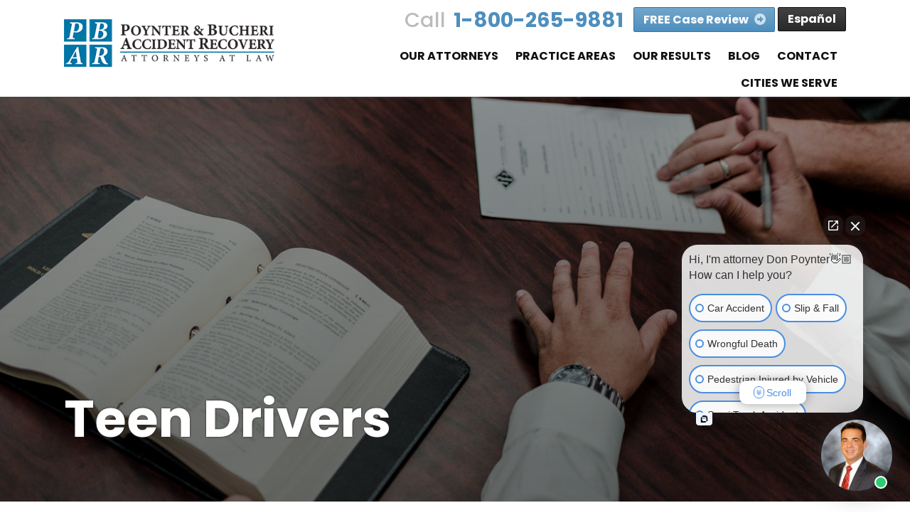

--- FILE ---
content_type: text/html; charset=UTF-8
request_url: https://pb-law.com/tag/teen-drivers/
body_size: 23940
content:
<!doctype html>

<!--[if lt IE 7]><html lang="en-US" prefix="og: https://ogp.me/ns# fb: https://ogp.me/ns/fb# website: https://ogp.me/ns/website#" class="no-js lt-ie9 lt-ie8 lt-ie7"> <![endif]-->
<!--[if (IE 7)&!(IEMobile)]><html lang="en-US" prefix="og: https://ogp.me/ns# fb: https://ogp.me/ns/fb# website: https://ogp.me/ns/website#" class="no-js lt-ie9 lt-ie8"><![endif]-->
<!--[if (IE 8)&!(IEMobile)]><html lang="en-US" prefix="og: https://ogp.me/ns# fb: https://ogp.me/ns/fb# website: https://ogp.me/ns/website#" class="no-js lt-ie9"><![endif]-->
<!--[if gt IE 8]><!--> <html lang="en-US" prefix="og: https://ogp.me/ns# fb: https://ogp.me/ns/fb# website: https://ogp.me/ns/website#" class="no-js"><!--<![endif]-->

<head><!-- imh -->
	<meta charset="utf-8">

	<!-- Google Chrome Frame for IE -->
	<meta http-equiv="X-UA-Compatible" content="IE=edge,chrome=1">

	<title>Teen Drivers Archives - Poynter &amp; Bucheri</title>

	<!-- Mobile Meta (hooray!) -->
	<meta name="HandheldFriendly" content="True">
	<meta name="MobileOptimized" content="320">
	<meta name="viewport" content="width=device-width, initial-scale=1.0"/>

	<link rel="pingback" href="https://pb-law.com/xmlrpc.php">

	<!-- Font Includes -->
	<link href="https://fonts.googleapis.com/css?family=Poppins:400,500,700" rel="stylesheet">
	<link rel="stylesheet" href="https://use.fontawesome.com/releases/v5.0.13/css/all.css" integrity="sha384-DNOHZ68U8hZfKXOrtjWvjxusGo9WQnrNx2sqG0tfsghAvtVlRW3tvkXWZh58N9jp" crossorigin="anonymous">

	<!-- wordpress head functions -->
	

<meta name="wpsso-begin" content="wpsso structured data begin"/>
<!-- generator:1 --><meta name="generator" content="WPSSO Core 21.11.0/S"/>
<meta property="fb:app_id" content="966242223397117"/>
<meta property="og:type" content="website"/>
<meta property="og:url" content="https://pb-law.com/tag/teen-drivers/"/>
<meta property="og:locale" content="en_US"/>
<meta property="og:site_name" content="Poynter &amp; Bucheri"/>
<meta property="og:title" content="Teen Drivers Archives  - Poynter &amp; Bucheri"/>
<meta property="og:description" content="Tag archive page for Teen Drivers."/>
<meta name="twitter:domain" content="pb-law.com"/>
<meta name="twitter:title" content="Teen Drivers Archives  - Poynter &amp; Bucheri"/>
<meta name="twitter:description" content="Tag archive page for Teen Drivers."/>
<meta name="twitter:card" content="summary"/>
<script type="application/ld+json" id="wpsso-schema-graph">{
    "@context": "https://schema.org",
    "@graph": [
        {
            "@id": "/tag/teen-drivers/#sso/item-list/95",
            "@context": "https://schema.org",
            "@type": "ItemList",
            "mainEntityOfPage": "https://pb-law.com/tag/teen-drivers/",
            "url": "https://pb-law.com/tag/teen-drivers/",
            "name": "Teen Drivers Archives  - Poynter &amp; Bucheri",
            "description": "Tag archive page for Teen Drivers.",
            "itemListOrder": "https://schema.org/ItemListOrderDescending",
            "itemListElement": [
                {
                    "@context": "https://schema.org",
                    "@type": "ListItem",
                    "position": 1,
                    "url": "https://pb-law.com/2021/06/25/risk-of-fatal-crash-skyrockets-for-teen-drivers-in-summer-months/"
                },
                {
                    "@context": "https://schema.org",
                    "@type": "ListItem",
                    "position": 2,
                    "url": "https://pb-law.com/2020/07/27/how-to-handle-teen-drivers-first-car-accident/"
                },
                {
                    "@context": "https://schema.org",
                    "@type": "ListItem",
                    "position": 3,
                    "url": "https://pb-law.com/2018/12/07/is-your-indianapolis-teen-driver-receiving-a-car-for-christmas/"
                }
            ]
        }
    ]
}</script>
<meta name="wpsso-end" content="wpsso structured data end"/>
<meta name="wpsso-cached" content="2026-01-13T08:51:26+00:00 for pb-law.com"/>
<meta name="wpsso-added" content="2026-01-21T18:27:20+00:00 in 0.001082 secs (15.92 MB peak)"/>

<meta name='robots' content='noindex, follow' />

	<!-- This site is optimized with the Yoast SEO plugin v26.8 - https://yoast.com/product/yoast-seo-wordpress/ -->
	<meta name="description" content="Find the latest information on Indianapolis teen driving laws and news. If you need legal advice contact Poynter and Bucheri at 1-800-265-9881." />
	<script type="application/ld+json" class="yoast-schema-graph">{"@context":"https://schema.org","@graph":[{"@type":"BreadcrumbList","@id":"https://pb-law.com/tag/teen-drivers/#breadcrumb","itemListElement":[{"@type":"ListItem","position":1,"name":"Home","item":"https://pb-law.com/"},{"@type":"ListItem","position":2,"name":"Teen Drivers"}]}]}</script>
	<!-- / Yoast SEO plugin. -->


<link rel="alternate" type="application/rss+xml" title="Poynter &amp; Bucheri &raquo; Feed" href="https://pb-law.com/feed/" />
<link rel="alternate" type="application/rss+xml" title="Poynter &amp; Bucheri &raquo; Teen Drivers Tag Feed" href="https://pb-law.com/tag/teen-drivers/feed/" />
<style id='wp-img-auto-sizes-contain-inline-css' type='text/css'>
img:is([sizes=auto i],[sizes^="auto," i]){contain-intrinsic-size:3000px 1500px}
/*# sourceURL=wp-img-auto-sizes-contain-inline-css */
</style>
<style id='wp-emoji-styles-inline-css' type='text/css'>

	img.wp-smiley, img.emoji {
		display: inline !important;
		border: none !important;
		box-shadow: none !important;
		height: 1em !important;
		width: 1em !important;
		margin: 0 0.07em !important;
		vertical-align: -0.1em !important;
		background: none !important;
		padding: 0 !important;
	}
/*# sourceURL=wp-emoji-styles-inline-css */
</style>
<link rel='stylesheet' id='wp-block-library-css' href='https://pb-law.com/wp-includes/css/dist/block-library/style.min.css' type='text/css' media='all' />
<style id='wp-block-heading-inline-css' type='text/css'>
h1:where(.wp-block-heading).has-background,h2:where(.wp-block-heading).has-background,h3:where(.wp-block-heading).has-background,h4:where(.wp-block-heading).has-background,h5:where(.wp-block-heading).has-background,h6:where(.wp-block-heading).has-background{padding:1.25em 2.375em}h1.has-text-align-left[style*=writing-mode]:where([style*=vertical-lr]),h1.has-text-align-right[style*=writing-mode]:where([style*=vertical-rl]),h2.has-text-align-left[style*=writing-mode]:where([style*=vertical-lr]),h2.has-text-align-right[style*=writing-mode]:where([style*=vertical-rl]),h3.has-text-align-left[style*=writing-mode]:where([style*=vertical-lr]),h3.has-text-align-right[style*=writing-mode]:where([style*=vertical-rl]),h4.has-text-align-left[style*=writing-mode]:where([style*=vertical-lr]),h4.has-text-align-right[style*=writing-mode]:where([style*=vertical-rl]),h5.has-text-align-left[style*=writing-mode]:where([style*=vertical-lr]),h5.has-text-align-right[style*=writing-mode]:where([style*=vertical-rl]),h6.has-text-align-left[style*=writing-mode]:where([style*=vertical-lr]),h6.has-text-align-right[style*=writing-mode]:where([style*=vertical-rl]){rotate:180deg}
/*# sourceURL=https://pb-law.com/wp-includes/blocks/heading/style.min.css */
</style>
<style id='wp-block-paragraph-inline-css' type='text/css'>
.is-small-text{font-size:.875em}.is-regular-text{font-size:1em}.is-large-text{font-size:2.25em}.is-larger-text{font-size:3em}.has-drop-cap:not(:focus):first-letter{float:left;font-size:8.4em;font-style:normal;font-weight:100;line-height:.68;margin:.05em .1em 0 0;text-transform:uppercase}body.rtl .has-drop-cap:not(:focus):first-letter{float:none;margin-left:.1em}p.has-drop-cap.has-background{overflow:hidden}:root :where(p.has-background){padding:1.25em 2.375em}:where(p.has-text-color:not(.has-link-color)) a{color:inherit}p.has-text-align-left[style*="writing-mode:vertical-lr"],p.has-text-align-right[style*="writing-mode:vertical-rl"]{rotate:180deg}
/*# sourceURL=https://pb-law.com/wp-includes/blocks/paragraph/style.min.css */
</style>
<style id='global-styles-inline-css' type='text/css'>
:root{--wp--preset--aspect-ratio--square: 1;--wp--preset--aspect-ratio--4-3: 4/3;--wp--preset--aspect-ratio--3-4: 3/4;--wp--preset--aspect-ratio--3-2: 3/2;--wp--preset--aspect-ratio--2-3: 2/3;--wp--preset--aspect-ratio--16-9: 16/9;--wp--preset--aspect-ratio--9-16: 9/16;--wp--preset--color--black: #000000;--wp--preset--color--cyan-bluish-gray: #abb8c3;--wp--preset--color--white: #ffffff;--wp--preset--color--pale-pink: #f78da7;--wp--preset--color--vivid-red: #cf2e2e;--wp--preset--color--luminous-vivid-orange: #ff6900;--wp--preset--color--luminous-vivid-amber: #fcb900;--wp--preset--color--light-green-cyan: #7bdcb5;--wp--preset--color--vivid-green-cyan: #00d084;--wp--preset--color--pale-cyan-blue: #8ed1fc;--wp--preset--color--vivid-cyan-blue: #0693e3;--wp--preset--color--vivid-purple: #9b51e0;--wp--preset--gradient--vivid-cyan-blue-to-vivid-purple: linear-gradient(135deg,rgb(6,147,227) 0%,rgb(155,81,224) 100%);--wp--preset--gradient--light-green-cyan-to-vivid-green-cyan: linear-gradient(135deg,rgb(122,220,180) 0%,rgb(0,208,130) 100%);--wp--preset--gradient--luminous-vivid-amber-to-luminous-vivid-orange: linear-gradient(135deg,rgb(252,185,0) 0%,rgb(255,105,0) 100%);--wp--preset--gradient--luminous-vivid-orange-to-vivid-red: linear-gradient(135deg,rgb(255,105,0) 0%,rgb(207,46,46) 100%);--wp--preset--gradient--very-light-gray-to-cyan-bluish-gray: linear-gradient(135deg,rgb(238,238,238) 0%,rgb(169,184,195) 100%);--wp--preset--gradient--cool-to-warm-spectrum: linear-gradient(135deg,rgb(74,234,220) 0%,rgb(151,120,209) 20%,rgb(207,42,186) 40%,rgb(238,44,130) 60%,rgb(251,105,98) 80%,rgb(254,248,76) 100%);--wp--preset--gradient--blush-light-purple: linear-gradient(135deg,rgb(255,206,236) 0%,rgb(152,150,240) 100%);--wp--preset--gradient--blush-bordeaux: linear-gradient(135deg,rgb(254,205,165) 0%,rgb(254,45,45) 50%,rgb(107,0,62) 100%);--wp--preset--gradient--luminous-dusk: linear-gradient(135deg,rgb(255,203,112) 0%,rgb(199,81,192) 50%,rgb(65,88,208) 100%);--wp--preset--gradient--pale-ocean: linear-gradient(135deg,rgb(255,245,203) 0%,rgb(182,227,212) 50%,rgb(51,167,181) 100%);--wp--preset--gradient--electric-grass: linear-gradient(135deg,rgb(202,248,128) 0%,rgb(113,206,126) 100%);--wp--preset--gradient--midnight: linear-gradient(135deg,rgb(2,3,129) 0%,rgb(40,116,252) 100%);--wp--preset--font-size--small: 13px;--wp--preset--font-size--medium: 20px;--wp--preset--font-size--large: 36px;--wp--preset--font-size--x-large: 42px;--wp--preset--spacing--20: 0.44rem;--wp--preset--spacing--30: 0.67rem;--wp--preset--spacing--40: 1rem;--wp--preset--spacing--50: 1.5rem;--wp--preset--spacing--60: 2.25rem;--wp--preset--spacing--70: 3.38rem;--wp--preset--spacing--80: 5.06rem;--wp--preset--shadow--natural: 6px 6px 9px rgba(0, 0, 0, 0.2);--wp--preset--shadow--deep: 12px 12px 50px rgba(0, 0, 0, 0.4);--wp--preset--shadow--sharp: 6px 6px 0px rgba(0, 0, 0, 0.2);--wp--preset--shadow--outlined: 6px 6px 0px -3px rgb(255, 255, 255), 6px 6px rgb(0, 0, 0);--wp--preset--shadow--crisp: 6px 6px 0px rgb(0, 0, 0);}:where(.is-layout-flex){gap: 0.5em;}:where(.is-layout-grid){gap: 0.5em;}body .is-layout-flex{display: flex;}.is-layout-flex{flex-wrap: wrap;align-items: center;}.is-layout-flex > :is(*, div){margin: 0;}body .is-layout-grid{display: grid;}.is-layout-grid > :is(*, div){margin: 0;}:where(.wp-block-columns.is-layout-flex){gap: 2em;}:where(.wp-block-columns.is-layout-grid){gap: 2em;}:where(.wp-block-post-template.is-layout-flex){gap: 1.25em;}:where(.wp-block-post-template.is-layout-grid){gap: 1.25em;}.has-black-color{color: var(--wp--preset--color--black) !important;}.has-cyan-bluish-gray-color{color: var(--wp--preset--color--cyan-bluish-gray) !important;}.has-white-color{color: var(--wp--preset--color--white) !important;}.has-pale-pink-color{color: var(--wp--preset--color--pale-pink) !important;}.has-vivid-red-color{color: var(--wp--preset--color--vivid-red) !important;}.has-luminous-vivid-orange-color{color: var(--wp--preset--color--luminous-vivid-orange) !important;}.has-luminous-vivid-amber-color{color: var(--wp--preset--color--luminous-vivid-amber) !important;}.has-light-green-cyan-color{color: var(--wp--preset--color--light-green-cyan) !important;}.has-vivid-green-cyan-color{color: var(--wp--preset--color--vivid-green-cyan) !important;}.has-pale-cyan-blue-color{color: var(--wp--preset--color--pale-cyan-blue) !important;}.has-vivid-cyan-blue-color{color: var(--wp--preset--color--vivid-cyan-blue) !important;}.has-vivid-purple-color{color: var(--wp--preset--color--vivid-purple) !important;}.has-black-background-color{background-color: var(--wp--preset--color--black) !important;}.has-cyan-bluish-gray-background-color{background-color: var(--wp--preset--color--cyan-bluish-gray) !important;}.has-white-background-color{background-color: var(--wp--preset--color--white) !important;}.has-pale-pink-background-color{background-color: var(--wp--preset--color--pale-pink) !important;}.has-vivid-red-background-color{background-color: var(--wp--preset--color--vivid-red) !important;}.has-luminous-vivid-orange-background-color{background-color: var(--wp--preset--color--luminous-vivid-orange) !important;}.has-luminous-vivid-amber-background-color{background-color: var(--wp--preset--color--luminous-vivid-amber) !important;}.has-light-green-cyan-background-color{background-color: var(--wp--preset--color--light-green-cyan) !important;}.has-vivid-green-cyan-background-color{background-color: var(--wp--preset--color--vivid-green-cyan) !important;}.has-pale-cyan-blue-background-color{background-color: var(--wp--preset--color--pale-cyan-blue) !important;}.has-vivid-cyan-blue-background-color{background-color: var(--wp--preset--color--vivid-cyan-blue) !important;}.has-vivid-purple-background-color{background-color: var(--wp--preset--color--vivid-purple) !important;}.has-black-border-color{border-color: var(--wp--preset--color--black) !important;}.has-cyan-bluish-gray-border-color{border-color: var(--wp--preset--color--cyan-bluish-gray) !important;}.has-white-border-color{border-color: var(--wp--preset--color--white) !important;}.has-pale-pink-border-color{border-color: var(--wp--preset--color--pale-pink) !important;}.has-vivid-red-border-color{border-color: var(--wp--preset--color--vivid-red) !important;}.has-luminous-vivid-orange-border-color{border-color: var(--wp--preset--color--luminous-vivid-orange) !important;}.has-luminous-vivid-amber-border-color{border-color: var(--wp--preset--color--luminous-vivid-amber) !important;}.has-light-green-cyan-border-color{border-color: var(--wp--preset--color--light-green-cyan) !important;}.has-vivid-green-cyan-border-color{border-color: var(--wp--preset--color--vivid-green-cyan) !important;}.has-pale-cyan-blue-border-color{border-color: var(--wp--preset--color--pale-cyan-blue) !important;}.has-vivid-cyan-blue-border-color{border-color: var(--wp--preset--color--vivid-cyan-blue) !important;}.has-vivid-purple-border-color{border-color: var(--wp--preset--color--vivid-purple) !important;}.has-vivid-cyan-blue-to-vivid-purple-gradient-background{background: var(--wp--preset--gradient--vivid-cyan-blue-to-vivid-purple) !important;}.has-light-green-cyan-to-vivid-green-cyan-gradient-background{background: var(--wp--preset--gradient--light-green-cyan-to-vivid-green-cyan) !important;}.has-luminous-vivid-amber-to-luminous-vivid-orange-gradient-background{background: var(--wp--preset--gradient--luminous-vivid-amber-to-luminous-vivid-orange) !important;}.has-luminous-vivid-orange-to-vivid-red-gradient-background{background: var(--wp--preset--gradient--luminous-vivid-orange-to-vivid-red) !important;}.has-very-light-gray-to-cyan-bluish-gray-gradient-background{background: var(--wp--preset--gradient--very-light-gray-to-cyan-bluish-gray) !important;}.has-cool-to-warm-spectrum-gradient-background{background: var(--wp--preset--gradient--cool-to-warm-spectrum) !important;}.has-blush-light-purple-gradient-background{background: var(--wp--preset--gradient--blush-light-purple) !important;}.has-blush-bordeaux-gradient-background{background: var(--wp--preset--gradient--blush-bordeaux) !important;}.has-luminous-dusk-gradient-background{background: var(--wp--preset--gradient--luminous-dusk) !important;}.has-pale-ocean-gradient-background{background: var(--wp--preset--gradient--pale-ocean) !important;}.has-electric-grass-gradient-background{background: var(--wp--preset--gradient--electric-grass) !important;}.has-midnight-gradient-background{background: var(--wp--preset--gradient--midnight) !important;}.has-small-font-size{font-size: var(--wp--preset--font-size--small) !important;}.has-medium-font-size{font-size: var(--wp--preset--font-size--medium) !important;}.has-large-font-size{font-size: var(--wp--preset--font-size--large) !important;}.has-x-large-font-size{font-size: var(--wp--preset--font-size--x-large) !important;}
/*# sourceURL=global-styles-inline-css */
</style>

<style id='classic-theme-styles-inline-css' type='text/css'>
/*! This file is auto-generated */
.wp-block-button__link{color:#fff;background-color:#32373c;border-radius:9999px;box-shadow:none;text-decoration:none;padding:calc(.667em + 2px) calc(1.333em + 2px);font-size:1.125em}.wp-block-file__button{background:#32373c;color:#fff;text-decoration:none}
/*# sourceURL=/wp-includes/css/classic-themes.min.css */
</style>
<link rel='stylesheet' id='cpsh-shortcodes-css' href='https://pb-law.com/wp-content/plugins/column-shortcodes//assets/css/shortcodes.css' type='text/css' media='all' />
<link rel='stylesheet' id='contact-form-7-css' href='https://pb-law.com/wp-content/plugins/contact-form-7/includes/css/styles.css' type='text/css' media='all' />
<link rel='stylesheet' id='fancybox-css' href='https://pb-law.com/wp-content/plugins/easy-fancybox/fancybox/1.5.4/jquery.fancybox.min.css' type='text/css' media='screen' />
<link rel='stylesheet' id='ubermenu-css' href='https://pb-law.com/wp-content/plugins/ubermenu/pro/assets/css/ubermenu.min.css' type='text/css' media='all' />
<link rel='stylesheet' id='ubermenu-trans-black-hov-css' href='https://pb-law.com/wp-content/plugins/ubermenu/pro/assets/css/skins/trans_black_hover.css' type='text/css' media='all' />
<link rel='stylesheet' id='bones-stylesheet-css' href='https://pb-law.com/wp-content/themes/emc-callpbar/library/css/style.css' type='text/css' media='all' />
<script type="text/javascript" src="https://pb-law.com/wp-includes/js/jquery/jquery.min.js" id="jquery-core-js"></script>
<script type="text/javascript" src="https://pb-law.com/wp-includes/js/jquery/jquery-migrate.min.js" id="jquery-migrate-js"></script>
<script type="text/javascript" src="https://pb-law.com/wp-content/themes/emc-callpbar/library/js/libs/modernizr.custom.min.js" id="bones-modernizr-js"></script>
<link rel="https://api.w.org/" href="https://pb-law.com/wp-json/" /><link rel="alternate" title="JSON" type="application/json" href="https://pb-law.com/wp-json/wp/v2/tags/95" /><meta name="google-site-verification" content="pzQfvQ-wFRxkAo4tdeG6SEZ97hWy0tU7sJcSpeoUqj0" />
<!-- HFCM by 99 Robots - Snippet # 2: Schema Markup -->
<script type="application/ld+json">
{
        "@context": "http://schema.org/",
        "@type": "Review",
        "reviewBody": "Thank you Poynter & Bucheri! I am the victim of a truck smashing into my car. I researched personal injury attorneys and found Poynter & Bucheri. They handled everything and were able to get me a fair settlement for my lost wages, medicals bills, pain & suffering, and everything that comes with being smashed into by a big-rig. Their office was always professional, courteous, and was quick to inform me about anything happening in regards to my personal injury case. Poynter and Bucheri are the best and feel like they really had me in mind when dealing with the insurance companies. I’m so glad I found Poynter and Bucheri, I really don’t know where I would be without them!!!",
        "itemReviewed": {
            "@type": "LegalService",
            "name": "Poynter & Bucheri",
            "telephone": "3177808000",
            "address": {
                "@type": "PostalAddress",
                "streetAddress": "4202 Madison Avenue",
                "addressLocality": "Indianapolis",
                "addressRegion": "IN",
                "postalCode": "46227"
            },
            "priceRange": "$",
            "image": "https://pb-law.com/wp-content/themes/emc-callpbar/images/logo-pbar.png"
        },
        "author": {
            "@type": "Person",
            "name": "Matthew Brooks"
        },
        "reviewRating": {
            "@type": "Rating",
            "worstRating": "1",
            "ratingValue": "5",
            "bestRating": "5"
        }
}
</script>
<script type='application/ld+json'>
{
	"@context": "http://schema.org/",
	"@type": "LegalService",
	"address": {
		"@type": "PostalAddress",
		"addressLocality": "Indianapolis",
		"addressRegion": "Indiana",
		"postalCode": "46227",
		"streetAddress": "4202 Madison Avenue",
		"telephone": "3177808000"
	},
	"logo": {
		"@type": "ImageObject",
		"embedUrl": "https://pb-law.com/wp-content/themes/emc-callpbar/images/logo-pbar.png",
        "width": 450,
        "height": 80
	},
	"telephone": "3177808000",
	"name": "Poynter & Bucheri",
    "description" : "Indianapolis Personal Injury Attorneys",
    "image": "https://pb-law.com/wp-content/themes/emc-callpbar/images/logo-pbar.png",
    "priceRange": "No Attorney Fees Unless You Win",
    "url" : "https://pb-law.com",
	"aggregateRating": {
		"@type": "AggregateRating",
		"ratingValue":  "4.5",
		"reviewCount":  "15"
	},
    "sameAs": ["https://www.facebook.com/poynterbucheri/"]
}
</script>
<!-- /end HFCM by 99 Robots -->
<!-- Google Tag Manager -->
<script>(function(w,d,s,l,i){w[l]=w[l]||[];w[l].push({'gtm.start':
new Date().getTime(),event:'gtm.js'});var f=d.getElementsByTagName(s)[0],
j=d.createElement(s),dl=l!='dataLayer'?'&l='+l:'';j.async=true;j.src=
'https://www.googletagmanager.com/gtm.js?id='+i+dl;f.parentNode.insertBefore(j,f);
})(window,document,'script','dataLayer','GTM-56QB35QH');</script>
<!-- End Google Tag Manager --><style id="ubermenu-custom-generated-css">
/** UberMenu Custom Menu Styles (Customizer) **/
/* main */
 .ubermenu-main.ubermenu-mobile-accordion-indent { --ubermenu-accordion-indent:12px; }


/* Status: Loaded from Transient */

</style><link rel="icon" href="https://pb-law.com/wp-content/uploads/2020/02/pb-favicon.png" sizes="32x32" />
<link rel="icon" href="https://pb-law.com/wp-content/uploads/2020/02/pb-favicon.png" sizes="192x192" />
<link rel="apple-touch-icon" href="https://pb-law.com/wp-content/uploads/2020/02/pb-favicon.png" />
<meta name="msapplication-TileImage" content="https://pb-law.com/wp-content/uploads/2020/02/pb-favicon.png" />
		<style type="text/css" id="wp-custom-css">
			.practice-cta h5{margin:20px 0;line-height:1.6em}body.page-id-605 .page-title{display:none}body.page-id-605 #subfooter{display:none}body.page-id-605 #head{display:none}body.page-id-605 #inner-header{display:none}body.page-id-605 #contact{display:none}body.page-id-605 #side{display:none}body.page-id-605 #content{padding-top:0}body.page-id-605 #content #inner-content{padding-top:0}body.page-id-605 .eightcol{width:100%}body.page-id-605 .full-widthnew{width:100vw;position:relative;left:50%;right:50%;margin-left:-50vw;margin-right:-50vw;background-color:#add8e6}body.page-id-605 #content #inner-content #main.eightcol{padding-right:0}body.page-id-605 .first{margin-left:0}body.page-id-620 .page-title{display:none}body.page-id-620 #subfooter{display:none}body.page-id-620 #head{display:none}body.page-id-620 #inner-header{display:none}body.page-id-620 #contact{display:none}body.page-id-620 #side{display:none}body.page-id-620 #content{padding-top:0}body.page-id-620 #content #inner-content{padding-top:0}body.page-id-620 .eightcol{width:100%}body.page-id-620 .full-widthnew{width:100vw;position:relative;left:50%;right:50%;margin-left:-50vw;margin-right:-50vw;background-color:#add8e6}body.page-id-620 #content #inner-content #main.eightcol{padding-right:0}body.page-id-620 .first{margin-left:0}body.page-id-601 .page-title{display:none}body.page-id-601 #subfooter{display:none}body.page-id-601 #head{display:none}body.page-id-601 #inner-header{display:none}body.page-id-601 #contact{display:none}body.page-id-601 #side{display:none}body.page-id-601 #content{padding-top:0}body.page-id-601 #content #inner-content{padding-top:0}body.page-id-601 .eightcol{width:100%}body.page-id-601 .full-widthnew{width:100vw;position:relative;left:50%;right:50%;margin-left:-50vw;margin-right:-50vw;background-color:#add8e6}body.page-id-601 #content #inner-content #main.eightcol{padding-right:0}body.page-id-601 .first{margin-left:0}body.page-id-597 .page-title{display:none}body.page-id-597 #subfooter{display:none}body.page-id-597 #head{display:none}body.page-id-597 #inner-header{display:none}body.page-id-597 #contact{display:none}body.page-id-597 #side{display:none}body.page-id-597 #content{padding-top:0}body.page-id-597 #content #inner-content{padding-top:0}body.page-id-597 .eightcol{width:100%}body.page-id-597 .full-widthnew{width:100vw;position:relative;left:50%;right:50%;margin-left:-50vw;margin-right:-50vw;background-color:#add8e6}body.page-id-597 #content #inner-content #main.eightcol{padding-right:0}body.page-id-597 .first{margin-left:0}body.page-id-615 .page-title{display:none}body.page-id-615 #subfooter{display:none}body.page-id-615 #head{display:none}body.page-id-615 #inner-header{display:none}body.page-id-615 #contact{display:none}body.page-id-615 #side{display:none}body.page-id-615 #content{padding-top:0}body.page-id-615 #content #inner-content{padding-top:0}body.page-id-615 .eightcol{width:100%}body.page-id-615 .full-widthnew{width:100vw;position:relative;left:50%;right:50%;margin-left:-50vw;margin-right:-50vw;background-color:#add8e6}body.page-id-615 #content #inner-content #main.eightcol{padding-right:0}body.page-id-615 .first{margin-left:0}body.page-id-644 .page-title{display:none}body.page-id-644 #subfooter{display:none}body.page-id-644 #head{display:none}body.page-id-644 #inner-header{display:none}body.page-id-644 #contact{display:none}body.page-id-644 #side{display:none}body.page-id-644 #content{padding-top:0}body.page-id-644 #content #inner-content{padding-top:0}body.page-id-644 .eightcol{width:100%}body.page-id-644 .full-widthnew{width:100vw;position:relative;left:50%;right:50%;margin-left:-50vw;margin-right:-50vw;background-color:#add8e6}body.page-id-644 #content #inner-content #main.eightcol{padding-right:0}body.page-id-644 .first{margin-left:0}.fl-module.fl-module-heading.fl-node-5c80606ef1693{-webkit-text-stroke:2px #000}body.page-id-656 #custom_html-3{display:none}body.page-id-656 #nav_menu-3{display:none}body.page-id-656 #custom_html-3{display:none}.col-shadow{box-shadow:3px 3px 3px 3px #666}.hovereffect{width:100%;height:100%;float:left;overflow:hidden;position:relative;text-align:center;cursor:default}.hovereffect .overlay{width:100%;height:100%;position:absolute;overflow:hidden;top:0;left:0;background-color:rgba(75,75,75,.7);-webkit-transition:all .4s cubic-bezier(.88,-.99,0,1.81);transition:all .4s cubic-bezier(.88,-.99,0,1.81)}.hovereffect:hover .overlay{background-color:rgb(27,58,81,.4)}.hovereffect img{display:block;position:relative}.hovereffect h2{text-transform:uppercase;color:#fff;text-align:center;position:relative;font-size:17px;padding:10px;-webkit-transform:translateY(45px);-ms-transform:translateY(45px);transform:translateY(45px);-webkit-transition:all .4s cubic-bezier(.88,-.99,0,1.81);transition:all .4s cubic-bezier(.88,-.99,0,1.81)}.hovereffect:hover h2{-webkit-transform:translateY(5px);-ms-transform:translateY(5px);transform:translateY(5px)}.hovereffect a.info{display:inline-block;text-decoration:none;padding:7px 14px;text-transform:uppercase;color:#fff;border:1px solid #fff;background-color:transparent;opacity:0;-webkit-transform:scale(0);-ms-transform:scale(0);transform:scale(0);-webkit-transition:all .4s cubic-bezier(.88,-.99,0,1.81);transition:all .4s cubic-bezier(.88,-.99,0,1.81);font-weight:400;margin:0;padding:10px 10px}.hovereffect:hover a.info{opacity:1;-webkit-transform:scale(1);-ms-transform:scale(1);transform:scale(1)}.hovereffect a.info:hover{box-shadow:0 0 5px #fff}

/* poppins-100 - latin */
@font-face {
  font-family: 'Poppins';
  font-style: normal;
  font-weight: 400;
  src: local(''),
       url('https://pb-law.com/fonts/poppins-v15-latin-regular.woff2') format('woff2'), /* Chrome 26+, Opera 23+, Firefox 39+ */
       url('https://pb-law.com/fonts/poppins-v15-latin-regular.woff') format('woff'); /* Chrome 6+, Firefox 3.6+, IE 9+, Safari 5.1+ */
}
/* poppins-regular - latin */
@font-face {
  font-family: 'Poppins';
  font-style: normal;
  font-weight: 400;
  src: local(''),
       url('https://pb-law.com/fonts/poppins-v15-latin-regular.woff2') format('woff2'), /* Chrome 26+, Opera 23+, Firefox 39+ */
       url('https://pb-law.com/fonts/poppins-v15-latin-regular.woff') format('woff'); /* Chrome 6+, Firefox 3.6+, IE 9+, Safari 5.1+ */
}
/* poppins-500 - latin */
@font-face {
  font-family: 'Poppins';
  font-style: normal;
  font-weight: 500;
  src: local(''),
       url('https://pb-law.com/fonts/poppins-v15-latin-500.woff2') format('woff2'), /* Chrome 26+, Opera 23+, Firefox 39+ */
       url('https://pb-law.com/fonts/poppins-v15-latin-500.woff') format('woff'); /* Chrome 6+, Firefox 3.6+, IE 9+, Safari 5.1+ */
}
/* poppins-700 - latin */
@font-face {
  font-family: 'Poppins';
  font-style: normal;
  font-weight: 700;
  src: local(''),
       url('https://pb-law.com/fonts/poppins-v15-latin-700.woff2') format('woff2'), /* Chrome 26+, Opera 23+, Firefox 39+ */
       url('https://pb-law.com/fonts/poppins-v15-latin-700.woff') format('woff'); /* Chrome 6+, Firefox 3.6+, IE 9+, Safari 5.1+ */
}
/* poppins-900 - latin */
@font-face {
  font-family: 'Poppins';
  font-style: normal;
  font-weight: 700;
  src: local(''),
       url('https://pb-law.com/fonts/poppins-v15-latin-700.woff2') format('woff2'), /* Chrome 26+, Opera 23+, Firefox 39+ */
       url('https://pb-law.com/fonts/poppins-v15-latin-700.woff') format('woff'); /* Chrome 6+, Firefox 3.6+, IE 9+, Safari 5.1+ */
}
		</style>
			<!-- end of wordpress head -->

	<!-- Facebook Pixel Code -->
	<script>
	  !function(f,b,e,v,n,t,s)
	  {if(f.fbq)return;n=f.fbq=function(){n.callMethod?
	  n.callMethod.apply(n,arguments):n.queue.push(arguments)};
	  if(!f._fbq)f._fbq=n;n.push=n;n.loaded=!0;n.version='2.0';
	  n.queue=[];t=b.createElement(e);t.async=!0;
	  t.src=v;s=b.getElementsByTagName(e)[0];
	  s.parentNode.insertBefore(t,s)}(window, document,'script',
	  'https://connect.facebook.net/en_US/fbevents.js');
	  fbq('init', '615226282379286');
	  fbq('track', 'PageView');
	</script>
	<noscript><img height="1" width="1" style="display:none"
	  src="https://www.facebook.com/tr?id=615226282379286&ev=PageView&noscript=1"
	/></noscript>
	<!-- End Facebook Pixel Code -->

</head>

<body class="archive tag tag-teen-drivers tag-95 wp-theme-emc-callpbar fl-builder-2-10-0-5 fl-no-js wpsso-term-95-tax-post_tag">
<div id="container">

	<header class="header" role="banner">

		<div id="topbar">
			<div id="inner-topbar" class="wrap clearfix">
				<div id="contact" class="first twelvecol">
					<h4><span>Call</span> <a href="tel:8002659881">1-800-265-9881</a></h4>
					<a class="button icon-right" href="/contact/?link=header">FREE Case Review <i class="fas fa-arrow-alt-circle-right"></i></a>	
					<a class="button black" href="/pbhome/lesiones-personales/">Español</a>
				</div>
			</div>
		</div>

		<div id="inner-header">
			<div class="wrap clearfix">
				<div id="logo" class="fourcol first">
					<a href="https://pb-law.com/" title="Poynter &amp; Bucheri" rel="home"><img src="https://pb-law.com/wp-content/themes/emc-callpbar/images/logo-pbar.png" alt="" /></a>
				</div>
	
				<nav role="navigation" class="eightcol last">
					<div class="inner-nav">
						
<!-- UberMenu [Configuration:main] [Theme Loc:main-nav] [Integration:auto] -->
<a class="ubermenu-responsive-toggle ubermenu-responsive-toggle-main ubermenu-skin-trans-black-hov ubermenu-loc-main-nav ubermenu-responsive-toggle-content-align-left ubermenu-responsive-toggle-align-full " tabindex="0" data-ubermenu-target="ubermenu-main-2-main-nav-2"><i class="fas fa-bars" ></i>Menu</a><nav id="ubermenu-main-2-main-nav-2" class="ubermenu ubermenu-nojs ubermenu-main ubermenu-menu-2 ubermenu-loc-main-nav ubermenu-responsive ubermenu-responsive-single-column ubermenu-responsive-single-column-subs ubermenu-responsive-default ubermenu-mobile-accordion ubermenu-mobile-accordion-indent ubermenu-responsive-collapse ubermenu-horizontal ubermenu-transition-shift ubermenu-trigger-hover_intent ubermenu-skin-trans-black-hov  ubermenu-bar-align-full ubermenu-items-align-right ubermenu-bound ubermenu-disable-submenu-scroll ubermenu-sub-indicators ubermenu-retractors-responsive ubermenu-submenu-indicator-closes"><ul id="ubermenu-nav-main-2-main-nav" class="ubermenu-nav" data-title="Primary"><li id="menu-item-32" class="ubermenu-item ubermenu-item-type-post_type ubermenu-item-object-page ubermenu-item-has-children ubermenu-item-32 ubermenu-item-level-0 ubermenu-column ubermenu-column-auto ubermenu-has-submenu-drop ubermenu-has-submenu-flyout" ><a class="ubermenu-target ubermenu-item-layout-default ubermenu-item-layout-text_only" href="https://pb-law.com/our-attorneys/" tabindex="0"><span class="ubermenu-target-title ubermenu-target-text">Our Attorneys</span><i class='ubermenu-sub-indicator fas fa-angle-down'></i></a><ul  class="ubermenu-submenu ubermenu-submenu-id-32 ubermenu-submenu-type-flyout ubermenu-submenu-drop ubermenu-submenu-align-left_edge_item"  ><li id="menu-item-33" class="ubermenu-item ubermenu-item-type-post_type ubermenu-item-object-page ubermenu-item-33 ubermenu-item-auto ubermenu-item-normal ubermenu-item-level-1" ><a class="ubermenu-target ubermenu-item-layout-default ubermenu-item-layout-text_only" href="https://pb-law.com/our-attorneys/donald-l-poynter/"><span class="ubermenu-target-title ubermenu-target-text">Donald L. Poynter</span></a></li><li id="menu-item-34" class="ubermenu-item ubermenu-item-type-post_type ubermenu-item-object-page ubermenu-item-34 ubermenu-item-auto ubermenu-item-normal ubermenu-item-level-1" ><a class="ubermenu-target ubermenu-item-layout-default ubermenu-item-layout-text_only" href="https://pb-law.com/our-attorneys/richard-c-bucheri/"><span class="ubermenu-target-title ubermenu-target-text">Richard C. Bucheri</span></a></li><li id="menu-item-74" class="ubermenu-item ubermenu-item-type-post_type ubermenu-item-object-page ubermenu-item-74 ubermenu-item-auto ubermenu-item-normal ubermenu-item-level-1" ><a class="ubermenu-target ubermenu-item-layout-default ubermenu-item-layout-text_only" href="https://pb-law.com/our-attorneys/john-norman/"><span class="ubermenu-target-title ubermenu-target-text">John D. Norman</span></a></li><li id="menu-item-72" class="ubermenu-item ubermenu-item-type-post_type ubermenu-item-object-page ubermenu-item-72 ubermenu-item-auto ubermenu-item-normal ubermenu-item-level-1" ><a class="ubermenu-target ubermenu-item-layout-default ubermenu-item-layout-text_only" href="https://pb-law.com/our-attorneys/staff/"><span class="ubermenu-target-title ubermenu-target-text">Staff</span></a></li></ul></li><li id="menu-item-35" class="ubermenu-item ubermenu-item-type-post_type ubermenu-item-object-page ubermenu-item-has-children ubermenu-item-35 ubermenu-item-level-0 ubermenu-column ubermenu-column-auto ubermenu-has-submenu-drop ubermenu-has-submenu-flyout" ><a class="ubermenu-target ubermenu-item-layout-default ubermenu-item-layout-text_only" href="https://pb-law.com/practice-areas/" tabindex="0"><span class="ubermenu-target-title ubermenu-target-text">Practice Areas</span><i class='ubermenu-sub-indicator fas fa-angle-down'></i></a><ul  class="ubermenu-submenu ubermenu-submenu-id-35 ubermenu-submenu-type-flyout ubermenu-submenu-drop ubermenu-submenu-align-left_edge_item"  ><li id="menu-item-36" class="ubermenu-item ubermenu-item-type-post_type ubermenu-item-object-page ubermenu-item-36 ubermenu-item-auto ubermenu-item-normal ubermenu-item-level-1" ><a class="ubermenu-target ubermenu-item-layout-default ubermenu-item-layout-text_only" href="https://pb-law.com/practice-areas/indianapolis-personal-injury-attorney/"><span class="ubermenu-target-title ubermenu-target-text">Personal Injury</span></a></li><li id="menu-item-37" class="ubermenu-item ubermenu-item-type-post_type ubermenu-item-object-page ubermenu-item-has-children ubermenu-item-37 ubermenu-item-auto ubermenu-item-normal ubermenu-item-level-1 ubermenu-has-submenu-drop ubermenu-has-submenu-flyout" ><a class="ubermenu-target ubermenu-item-layout-default ubermenu-item-layout-text_only" href="https://pb-law.com/practice-areas/car-accidents/"><span class="ubermenu-target-title ubermenu-target-text">Car Accidents</span><i class='ubermenu-sub-indicator fas fa-angle-down'></i></a><ul  class="ubermenu-submenu ubermenu-submenu-id-37 ubermenu-submenu-type-auto ubermenu-submenu-type-flyout ubermenu-submenu-drop ubermenu-submenu-align-left_edge_item"  ><li id="menu-item-6841" class="ubermenu-item ubermenu-item-type-post_type ubermenu-item-object-page ubermenu-item-6841 ubermenu-item-auto ubermenu-item-normal ubermenu-item-level-2" ><a class="ubermenu-target ubermenu-item-layout-default ubermenu-item-layout-text_only" href="https://pb-law.com/indianapolis-aggressive-driving-accident-attorney/"><span class="ubermenu-target-title ubermenu-target-text">Aggressive Driving Accidents</span></a></li><li id="menu-item-2364" class="ubermenu-item ubermenu-item-type-post_type ubermenu-item-object-page ubermenu-item-2364 ubermenu-item-auto ubermenu-item-normal ubermenu-item-level-2" ><a class="ubermenu-target ubermenu-item-layout-default ubermenu-item-layout-text_only" href="https://pb-law.com/practice-areas/car-accidents/broken-bone-injuries/"><span class="ubermenu-target-title ubermenu-target-text">Broken Bone Injuries</span></a></li><li id="menu-item-6732" class="ubermenu-item ubermenu-item-type-post_type ubermenu-item-object-page ubermenu-item-6732 ubermenu-item-auto ubermenu-item-normal ubermenu-item-level-2" ><a class="ubermenu-target ubermenu-item-layout-default ubermenu-item-layout-text_only" href="https://pb-law.com/distracted-driving-accident-lawyers-in-indianapolis/"><span class="ubermenu-target-title ubermenu-target-text">Distracted Driving Accidents</span></a></li><li id="menu-item-2638" class="ubermenu-item ubermenu-item-type-post_type ubermenu-item-object-page ubermenu-item-2638 ubermenu-item-auto ubermenu-item-normal ubermenu-item-level-2" ><a class="ubermenu-target ubermenu-item-layout-default ubermenu-item-layout-text_only" href="https://pb-law.com/practice-areas/car-accidents/head-on-collisions/"><span class="ubermenu-target-title ubermenu-target-text">Head-on Collisions</span></a></li><li id="menu-item-6712" class="ubermenu-item ubermenu-item-type-post_type ubermenu-item-object-page ubermenu-item-6712 ubermenu-item-auto ubermenu-item-normal ubermenu-item-level-2" ><a class="ubermenu-target ubermenu-item-layout-default ubermenu-item-layout-text_only" href="https://pb-law.com/highway-accident-lawyers-in-indianapolis/"><span class="ubermenu-target-title ubermenu-target-text">Highway Accidents</span></a></li><li id="menu-item-6068" class="ubermenu-item ubermenu-item-type-post_type ubermenu-item-object-page ubermenu-item-6068 ubermenu-item-auto ubermenu-item-normal ubermenu-item-level-2" ><a class="ubermenu-target ubermenu-item-layout-default ubermenu-item-layout-text_only" href="https://pb-law.com/practice-areas/car-accidents/hit-and-run-accidents/"><span class="ubermenu-target-title ubermenu-target-text">Hit and Run Accidents</span></a></li><li id="menu-item-6849" class="ubermenu-item ubermenu-item-type-post_type ubermenu-item-object-page ubermenu-item-6849 ubermenu-item-auto ubermenu-item-normal ubermenu-item-level-2" ><a class="ubermenu-target ubermenu-item-layout-default ubermenu-item-layout-text_only" href="https://pb-law.com/indianapolis-intersection-accident-attorney/"><span class="ubermenu-target-title ubermenu-target-text">Intersection Accidents</span></a></li><li id="menu-item-2386" class="ubermenu-item ubermenu-item-type-post_type ubermenu-item-object-page ubermenu-item-2386 ubermenu-item-auto ubermenu-item-normal ubermenu-item-level-2" ><a class="ubermenu-target ubermenu-item-layout-default ubermenu-item-layout-text_only" href="https://pb-law.com/practice-areas/car-accidents/neck-and-whiplash-injuries/"><span class="ubermenu-target-title ubermenu-target-text">Neck  and Whiplash Injuries</span></a></li><li id="menu-item-2310" class="ubermenu-item ubermenu-item-type-post_type ubermenu-item-object-page ubermenu-item-2310 ubermenu-item-auto ubermenu-item-normal ubermenu-item-level-2" ><a class="ubermenu-target ubermenu-item-layout-default ubermenu-item-layout-text_only" href="https://pb-law.com/practice-areas/car-accidents/rear-end-collisions/"><span class="ubermenu-target-title ubermenu-target-text">Rear-End Collisions</span></a></li><li id="menu-item-5614" class="ubermenu-item ubermenu-item-type-post_type ubermenu-item-object-page ubermenu-item-5614 ubermenu-item-auto ubermenu-item-normal ubermenu-item-level-2" ><a class="ubermenu-target ubermenu-item-layout-default ubermenu-item-layout-text_only" href="https://pb-law.com/practice-areas/car-accidents/rollover-accidents/"><span class="ubermenu-target-title ubermenu-target-text">Rollover Accidents</span></a></li><li id="menu-item-2655" class="ubermenu-item ubermenu-item-type-post_type ubermenu-item-object-page ubermenu-item-2655 ubermenu-item-auto ubermenu-item-normal ubermenu-item-level-2" ><a class="ubermenu-target ubermenu-item-layout-default ubermenu-item-layout-text_only" href="https://pb-law.com/practice-areas/car-accidents/sideswipe-car-accidents/"><span class="ubermenu-target-title ubermenu-target-text">Sideswipe Accidents</span></a></li><li id="menu-item-2321" class="ubermenu-item ubermenu-item-type-post_type ubermenu-item-object-page ubermenu-item-2321 ubermenu-item-auto ubermenu-item-normal ubermenu-item-level-2" ><a class="ubermenu-target ubermenu-item-layout-default ubermenu-item-layout-text_only" href="https://pb-law.com/practice-areas/car-accidents/spinal-cord-injuries/"><span class="ubermenu-target-title ubermenu-target-text">Spinal Cord Injuries</span></a></li><li id="menu-item-2623" class="ubermenu-item ubermenu-item-type-post_type ubermenu-item-object-page ubermenu-item-2623 ubermenu-item-auto ubermenu-item-normal ubermenu-item-level-2" ><a class="ubermenu-target ubermenu-item-layout-default ubermenu-item-layout-text_only" href="https://pb-law.com/practice-areas/car-accidents/t-bone-accidents/"><span class="ubermenu-target-title ubermenu-target-text">T-Bone Accidents</span></a></li><li id="menu-item-2313" class="ubermenu-item ubermenu-item-type-post_type ubermenu-item-object-page ubermenu-item-2313 ubermenu-item-auto ubermenu-item-normal ubermenu-item-level-2" ><a class="ubermenu-target ubermenu-item-layout-default ubermenu-item-layout-text_only" href="https://pb-law.com/practice-areas/car-accidents/traumatic-brain-injuries/"><span class="ubermenu-target-title ubermenu-target-text">Traumatic Brain Injuries</span></a></li><li id="menu-item-6929" class="ubermenu-item ubermenu-item-type-post_type ubermenu-item-object-page ubermenu-item-6929 ubermenu-item-auto ubermenu-item-normal ubermenu-item-level-2" ><a class="ubermenu-target ubermenu-item-layout-default ubermenu-item-layout-text_only" href="https://pb-law.com/work-zone-car-accident-lawyers-in-indianapolis/"><span class="ubermenu-target-title ubermenu-target-text">Work Zone Accidents</span></a></li><li id="menu-item-2647" class="ubermenu-item ubermenu-item-type-post_type ubermenu-item-object-page ubermenu-item-2647 ubermenu-item-auto ubermenu-item-normal ubermenu-item-level-2" ><a class="ubermenu-target ubermenu-item-layout-default ubermenu-item-layout-text_only" href="https://pb-law.com/practice-areas/car-accidents/wrong-way-accidents/"><span class="ubermenu-target-title ubermenu-target-text">Wrong-Way Accidents</span></a></li></ul></li><li id="menu-item-6751" class="ubermenu-item ubermenu-item-type-post_type ubermenu-item-object-page ubermenu-item-has-children ubermenu-item-6751 ubermenu-item-auto ubermenu-item-normal ubermenu-item-level-1 ubermenu-has-submenu-drop ubermenu-has-submenu-flyout" ><a class="ubermenu-target ubermenu-item-layout-default ubermenu-item-layout-text_only" href="https://pb-law.com/catastrophic-injury-attorney-in-indianapolis/"><span class="ubermenu-target-title ubermenu-target-text">Catastrophic Injuries</span><i class='ubermenu-sub-indicator fas fa-angle-down'></i></a><ul  class="ubermenu-submenu ubermenu-submenu-id-6751 ubermenu-submenu-type-auto ubermenu-submenu-type-flyout ubermenu-submenu-drop ubermenu-submenu-align-left_edge_item"  ><li id="menu-item-6813" class="ubermenu-item ubermenu-item-type-post_type ubermenu-item-object-page ubermenu-item-6813 ubermenu-item-auto ubermenu-item-normal ubermenu-item-level-2" ><a class="ubermenu-target ubermenu-item-layout-default ubermenu-item-layout-text_only" href="https://pb-law.com/indianapolis-crush-injury-attorney/"><span class="ubermenu-target-title ubermenu-target-text">Crush Injuries</span></a></li><li id="menu-item-6771" class="ubermenu-item ubermenu-item-type-post_type ubermenu-item-object-page ubermenu-item-6771 ubermenu-item-auto ubermenu-item-normal ubermenu-item-level-2" ><a class="ubermenu-target ubermenu-item-layout-default ubermenu-item-layout-text_only" href="https://pb-law.com/indianapolis-scarring-disfigurement-injury-attorney/"><span class="ubermenu-target-title ubermenu-target-text">Scarring &#038; Disfigurement Injuries</span></a></li></ul></li><li id="menu-item-1282" class="ubermenu-item ubermenu-item-type-post_type ubermenu-item-object-page ubermenu-item-1282 ubermenu-item-auto ubermenu-item-normal ubermenu-item-level-1" ><a class="ubermenu-target ubermenu-item-layout-default ubermenu-item-layout-text_only" href="https://pb-law.com/practice-areas/bicycle-accidents/"><span class="ubermenu-target-title ubermenu-target-text">Bicycle Accidents</span></a></li><li id="menu-item-43" class="ubermenu-item ubermenu-item-type-post_type ubermenu-item-object-page ubermenu-item-43 ubermenu-item-auto ubermenu-item-normal ubermenu-item-level-1" ><a class="ubermenu-target ubermenu-item-layout-default ubermenu-item-layout-text_only" href="https://pb-law.com/practice-areas/dog-bites/"><span class="ubermenu-target-title ubermenu-target-text">Dog Bite Accidents</span></a></li><li id="menu-item-39" class="ubermenu-item ubermenu-item-type-post_type ubermenu-item-object-page ubermenu-item-39 ubermenu-item-auto ubermenu-item-normal ubermenu-item-level-1" ><a class="ubermenu-target ubermenu-item-layout-default ubermenu-item-layout-text_only" href="https://pb-law.com/practice-areas/motorcycle-accidents/"><span class="ubermenu-target-title ubermenu-target-text">Motorcycle Accidents</span></a></li><li id="menu-item-1231" class="ubermenu-item ubermenu-item-type-post_type ubermenu-item-object-page ubermenu-item-1231 ubermenu-item-auto ubermenu-item-normal ubermenu-item-level-1" ><a class="ubermenu-target ubermenu-item-layout-default ubermenu-item-layout-text_only" href="https://pb-law.com/practice-areas/pedestrian-accidents/"><span class="ubermenu-target-title ubermenu-target-text">Pedestrian Accidents</span></a></li><li id="menu-item-38" class="ubermenu-item ubermenu-item-type-post_type ubermenu-item-object-page ubermenu-item-has-children ubermenu-item-38 ubermenu-item-auto ubermenu-item-normal ubermenu-item-level-1 ubermenu-has-submenu-drop ubermenu-has-submenu-flyout" ><a class="ubermenu-target ubermenu-item-layout-default ubermenu-item-layout-text_only" href="https://pb-law.com/practice-areas/truck-accidents/"><span class="ubermenu-target-title ubermenu-target-text">Semi-Truck Accidents</span><i class='ubermenu-sub-indicator fas fa-angle-down'></i></a><ul  class="ubermenu-submenu ubermenu-submenu-id-38 ubermenu-submenu-type-auto ubermenu-submenu-type-flyout ubermenu-submenu-drop ubermenu-submenu-align-left_edge_item"  ><li id="menu-item-6944" class="ubermenu-item ubermenu-item-type-post_type ubermenu-item-object-page ubermenu-item-6944 ubermenu-item-auto ubermenu-item-normal ubermenu-item-level-2" ><a class="ubermenu-target ubermenu-item-layout-default ubermenu-item-layout-text_only" href="https://pb-law.com/blind-spot-truck-accidents-lawyer-in-indianapolis/"><span class="ubermenu-target-title ubermenu-target-text">Blind Spot Truck Accidents</span></a></li><li id="menu-item-6864" class="ubermenu-item ubermenu-item-type-post_type ubermenu-item-object-page ubermenu-item-6864 ubermenu-item-auto ubermenu-item-normal ubermenu-item-level-2" ><a class="ubermenu-target ubermenu-item-layout-default ubermenu-item-layout-text_only" href="https://pb-law.com/indianapolis-jackknife-truck-accident-attorney/"><span class="ubermenu-target-title ubermenu-target-text">Jackknife Truck Accidents</span></a></li><li id="menu-item-6958" class="ubermenu-item ubermenu-item-type-post_type ubermenu-item-object-page ubermenu-item-6958 ubermenu-item-auto ubermenu-item-normal ubermenu-item-level-2" ><a class="ubermenu-target ubermenu-item-layout-default ubermenu-item-layout-text_only" href="https://pb-law.com/indianapolis-overload-truck-accident-lawyer/"><span class="ubermenu-target-title ubermenu-target-text">Overloaded Truck Accidents</span></a></li><li id="menu-item-6973" class="ubermenu-item ubermenu-item-type-post_type ubermenu-item-object-page ubermenu-item-6973 ubermenu-item-auto ubermenu-item-normal ubermenu-item-level-2" ><a class="ubermenu-target ubermenu-item-layout-default ubermenu-item-layout-text_only" href="https://pb-law.com/indianapolis-underride-truck-accidents/"><span class="ubermenu-target-title ubermenu-target-text">Underride Truck Accidents</span></a></li></ul></li><li id="menu-item-6659" class="ubermenu-item ubermenu-item-type-post_type ubermenu-item-object-page ubermenu-item-has-children ubermenu-item-6659 ubermenu-item-auto ubermenu-item-normal ubermenu-item-level-1 ubermenu-has-submenu-drop ubermenu-has-submenu-flyout" ><a class="ubermenu-target ubermenu-item-layout-default ubermenu-item-layout-text_only" href="https://pb-law.com/practice-areas/premises-liability-attorneys-in-indianapolis/"><span class="ubermenu-target-title ubermenu-target-text">Premises Liability</span><i class='ubermenu-sub-indicator fas fa-angle-down'></i></a><ul  class="ubermenu-submenu ubermenu-submenu-id-6659 ubermenu-submenu-type-auto ubermenu-submenu-type-flyout ubermenu-submenu-drop ubermenu-submenu-align-left_edge_item"  ><li id="menu-item-6578" class="ubermenu-item ubermenu-item-type-custom ubermenu-item-object-custom ubermenu-item-6578 ubermenu-item-auto ubermenu-item-normal ubermenu-item-level-2" ><a class="ubermenu-target ubermenu-item-layout-default ubermenu-item-layout-text_only" href="https://pb-law.com/practice-areas/negligent-maintenance-lawyer-in-indianapolis/"><span class="ubermenu-target-title ubermenu-target-text">Negligent Maintenance</span></a></li><li id="menu-item-6666" class="ubermenu-item ubermenu-item-type-post_type ubermenu-item-object-page ubermenu-item-6666 ubermenu-item-auto ubermenu-item-normal ubermenu-item-level-2" ><a class="ubermenu-target ubermenu-item-layout-default ubermenu-item-layout-text_only" href="https://pb-law.com/practice-areas/premises-liability-attorneys-in-indianapolis/negligent-security-lawyers/"><span class="ubermenu-target-title ubermenu-target-text">Negligent Security</span></a></li><li id="menu-item-6273" class="ubermenu-item ubermenu-item-type-post_type ubermenu-item-object-page ubermenu-item-6273 ubermenu-item-auto ubermenu-item-normal ubermenu-item-level-2" ><a class="ubermenu-target ubermenu-item-layout-default ubermenu-item-layout-text_only" href="https://pb-law.com/practice-areas/premises-liability-attorneys-in-indianapolis/unsafe-structures-lawyer/"><span class="ubermenu-target-title ubermenu-target-text">Unsafe Structures</span></a></li></ul></li><li id="menu-item-46" class="ubermenu-item ubermenu-item-type-post_type ubermenu-item-object-page ubermenu-item-46 ubermenu-item-auto ubermenu-item-normal ubermenu-item-level-1" ><a class="ubermenu-target ubermenu-item-layout-default ubermenu-item-layout-text_only" href="https://pb-law.com/practice-areas/dui-defense/"><span class="ubermenu-target-title ubermenu-target-text">DUI Accident Lawyer</span></a></li><li id="menu-item-44" class="ubermenu-item ubermenu-item-type-post_type ubermenu-item-object-page ubermenu-item-44 ubermenu-item-auto ubermenu-item-normal ubermenu-item-level-1" ><a class="ubermenu-target ubermenu-item-layout-default ubermenu-item-layout-text_only" href="https://pb-law.com/practice-areas/slip-fall-injuries/"><span class="ubermenu-target-title ubermenu-target-text">Slip and Fall Accidents</span></a></li><li id="menu-item-41" class="ubermenu-item ubermenu-item-type-post_type ubermenu-item-object-page ubermenu-item-41 ubermenu-item-auto ubermenu-item-normal ubermenu-item-level-1" ><a class="ubermenu-target ubermenu-item-layout-default ubermenu-item-layout-text_only" href="https://pb-law.com/practice-areas/wrongful-death/"><span class="ubermenu-target-title ubermenu-target-text">Wrongful Death</span></a></li><li id="menu-item-47" class="ubermenu-item ubermenu-item-type-post_type ubermenu-item-object-page ubermenu-item-47 ubermenu-item-auto ubermenu-item-normal ubermenu-item-level-1" ><a class="ubermenu-target ubermenu-item-layout-default ubermenu-item-layout-text_only" href="https://pb-law.com/practice-areas/liquor-dram-shop-liability/"><span class="ubermenu-target-title ubermenu-target-text">Dram Shop (Liquor Liability)</span></a></li><li id="menu-item-42" class="ubermenu-item ubermenu-item-type-post_type ubermenu-item-object-page ubermenu-item-42 ubermenu-item-auto ubermenu-item-normal ubermenu-item-level-1" ><a class="ubermenu-target ubermenu-item-layout-default ubermenu-item-layout-text_only" href="https://pb-law.com/practice-areas/soft-tissue-injuries/"><span class="ubermenu-target-title ubermenu-target-text">Soft Tissue Injuries</span></a></li><li id="menu-item-1957" class="ubermenu-item ubermenu-item-type-post_type ubermenu-item-object-page ubermenu-item-1957 ubermenu-item-auto ubermenu-item-normal ubermenu-item-level-1" ><a class="ubermenu-target ubermenu-item-layout-default ubermenu-item-layout-text_only" href="https://pb-law.com/practice-areas/retail-negligence/"><span class="ubermenu-target-title ubermenu-target-text">Retail Negligence</span></a></li><li id="menu-item-5892" class="ubermenu-item ubermenu-item-type-post_type ubermenu-item-object-page ubermenu-item-5892 ubermenu-item-auto ubermenu-item-normal ubermenu-item-level-1" ><a class="ubermenu-target ubermenu-item-layout-default ubermenu-item-layout-text_only" href="https://pb-law.com/practice-areas/bus-accident-attorneys-in-indianapolis/"><span class="ubermenu-target-title ubermenu-target-text">Bus Accidents</span></a></li><li id="menu-item-5890" class="ubermenu-item ubermenu-item-type-post_type ubermenu-item-object-page ubermenu-item-5890 ubermenu-item-auto ubermenu-item-normal ubermenu-item-level-1" ><a class="ubermenu-target ubermenu-item-layout-default ubermenu-item-layout-text_only" href="https://pb-law.com/practice-areas/train-accident-attorney-in-indianapolis/"><span class="ubermenu-target-title ubermenu-target-text">Train Accidents</span></a></li><li id="menu-item-40" class="ubermenu-item ubermenu-item-type-post_type ubermenu-item-object-page ubermenu-item-40 ubermenu-item-auto ubermenu-item-normal ubermenu-item-level-1" ><a class="ubermenu-target ubermenu-item-layout-default ubermenu-item-layout-text_only" href="https://pb-law.com/practice-areas/boating-accidents/"><span class="ubermenu-target-title ubermenu-target-text">Boat Accidents</span></a></li><li id="menu-item-6067" class="ubermenu-item ubermenu-item-type-post_type ubermenu-item-object-page ubermenu-item-6067 ubermenu-item-auto ubermenu-item-normal ubermenu-item-level-1" ><a class="ubermenu-target ubermenu-item-layout-default ubermenu-item-layout-text_only" href="https://pb-law.com/practice-areas/atv-accident-lawyer-in-indianapolis/"><span class="ubermenu-target-title ubermenu-target-text">ATV Accidents</span></a></li></ul></li><li id="menu-item-5495" class="ubermenu-item ubermenu-item-type-custom ubermenu-item-object-custom ubermenu-item-5495 ubermenu-item-level-0 ubermenu-column ubermenu-column-auto" ><a class="ubermenu-target ubermenu-item-layout-default ubermenu-item-layout-text_only" href="https://pb-law.com/our-results/" tabindex="0"><span class="ubermenu-target-title ubermenu-target-text">Our Results</span></a></li><li id="menu-item-63" class="ubermenu-item ubermenu-item-type-taxonomy ubermenu-item-object-category ubermenu-item-63 ubermenu-item-level-0 ubermenu-column ubermenu-column-auto" ><a class="ubermenu-target ubermenu-item-layout-default ubermenu-item-layout-text_only" href="https://pb-law.com/category/blog/" tabindex="0"><span class="ubermenu-target-title ubermenu-target-text">Blog</span></a></li><li id="menu-item-28" class="ubermenu-item ubermenu-item-type-post_type ubermenu-item-object-page ubermenu-item-28 ubermenu-item-level-0 ubermenu-column ubermenu-column-auto" ><a class="ubermenu-target ubermenu-item-layout-default ubermenu-item-layout-text_only" href="https://pb-law.com/contact/" tabindex="0"><span class="ubermenu-target-title ubermenu-target-text">Contact</span></a></li><li id="menu-item-1973" class="ubermenu-item ubermenu-item-type-post_type ubermenu-item-object-page ubermenu-item-1973 ubermenu-item-level-0 ubermenu-column ubermenu-column-auto" ><a class="ubermenu-target ubermenu-item-layout-default ubermenu-item-layout-text_only" href="https://pb-law.com/cities-we-serve/" tabindex="0"><span class="ubermenu-target-title ubermenu-target-text">Cities We Serve</span></a></li></ul></nav>
<!-- End UberMenu -->
					</div>
				</nav>
			</div>
		</div> <!-- end #inner-header -->

	</header> <!-- end header -->

<div id="content">
	
			<div id="head" style="background: linear-gradient(rgba(0, 0, 0, .3), rgba(0, 0, 0, .5)), url('/wp-content/themes/emc-callpbar/images/feature-blog.jpg');">
			<div class="wrap clearfix">
				<div class="ninecol first">
					
											<h1 class="page-title">Teen Drivers</h1>
		
										
				</div>
			</div>
		</div>
	
	<div id="inner-content" class="wrap clearfix">

		<div id="main" class="eightcol first clearfix" role="main">
				

				
			<div class="loop">	
			
				<article id="post-1866" class="clearfix post-1866 post type-post status-publish format-standard has-post-thumbnail hentry category-car-accidents category-motor-vehicle-accident category-personal-injury-attorney category-blog category-wrongful-death tag-auto-accidents tag-distracted-driving-accidents-in-indianapolis tag-cdc tag-indianapolis-car-accident-attorney tag-news tag-indianapolis-personal-injury-attorney tag-personal-injury-attorney-2 tag-teen-drivers tag-teen-driving-accidents" role="article">

										<div class="entry-feature">
						<div class="Photo clearfix">
							<img width="800" height="560" src="https://pb-law.com/wp-content/uploads/2021/07/pblaw-teen-fatal-crashes.jpg" class="attachment-bones-thumb-300 size-bones-thumb-300 wp-post-image" alt="fatal crashes involving teen drivers" decoding="async" fetchpriority="high" srcset="https://pb-law.com/wp-content/uploads/2021/07/pblaw-teen-fatal-crashes.jpg 800w, https://pb-law.com/wp-content/uploads/2021/07/pblaw-teen-fatal-crashes-300x210.jpg 300w, https://pb-law.com/wp-content/uploads/2021/07/pblaw-teen-fatal-crashes-768x538.jpg 768w" sizes="(max-width: 800px) 100vw, 800px" data-wp-pid="1867" />						</div>
					</div>
										
					<div class="entry-preview">
							
						<header class="article-header">
							<h2 class="entry-title"><a href="https://pb-law.com/2021/06/25/risk-of-fatal-crash-skyrockets-for-teen-drivers-in-summer-months/" rel="bookmark" title="Risk of Fatal Crash Skyrockets for Teen Drivers in Summer Months">Risk of Fatal Crash Skyrockets for Teen Drivers in Summer Months</a></h3>
							<p class="byline vcard">Posted <time class="updated" datetime="2021-06-25" pubdate>June 25th, 2021</time> <span class="amp">&</span> filed under <a href="https://pb-law.com/category/car-accidents/" rel="category tag">Car Accidents</a>, <a href="https://pb-law.com/category/motor-vehicle-accident/" rel="category tag">Motor Vehicle Accident</a>, <a href="https://pb-law.com/category/personal-injury-attorney/" rel="category tag">Personal Injury Attorney</a>, <a href="https://pb-law.com/category/blog/" rel="category tag">Personal Injury Blog</a>, <a href="https://pb-law.com/category/wrongful-death/" rel="category tag">Wrongful Death</a>.</p>
						</header> <!-- end article header -->
							
						<section class="entry-content clearfix">
							<p>When school’s out, the children reign, and unfortunately, this means an increased risk of being involved in or causing a fatal car accident for teenagers. Memorial Day marks the unofficial start of summer and what experts refer to as the “100 Deadliest Days.” This period spans from Memorial Day to Labor Day and is considered&#8230;  <a class="excerpt-read-more" href="https://pb-law.com/2021/06/25/risk-of-fatal-crash-skyrockets-for-teen-drivers-in-summer-months/" title="ReadRisk of Fatal Crash Skyrockets for Teen Drivers in Summer Months">Read more &raquo;</a></p>
						</section> <!-- end article section -->
	
						<footer class="article-footer" style="display:none;">
							<div class="entry-utility">
																	<span class="tag-links">
										<span class="entry-utility-prep entry-utility-prep-tag-links">Tagged</span> <a href="https://pb-law.com/tag/auto-accidents/" rel="tag">auto accidents</a>, <a href="https://pb-law.com/tag/distracted-driving-accidents-in-indianapolis/" rel="tag">distracted driving accidents in Indianapolis</a>, <a href="https://pb-law.com/tag/cdc/" rel="tag">Indiana CDC</a>, <a href="https://pb-law.com/tag/indianapolis-car-accident-attorney/" rel="tag">Indianapolis car accident attorney</a>, <a href="https://pb-law.com/tag/news/" rel="tag">Indianapolis news</a>, <a href="https://pb-law.com/tag/indianapolis-personal-injury-attorney/" rel="tag">Indianapolis personal injury attorney</a>, <a href="https://pb-law.com/tag/personal-injury-attorney-2/" rel="tag">personal injury attorney</a>, <a href="https://pb-law.com/tag/teen-drivers/" rel="tag">Teen Drivers</a>, <a href="https://pb-law.com/tag/teen-driving-accidents/" rel="tag">teen driving accidents</a>									</span>
															</div><!-- /.entry-utility -->
						</footer> <!-- end article footer -->
					</div>

				</article> <!-- end article -->
				
			
				<article id="post-1256" class="clearfix post-1256 post type-post status-publish format-standard has-post-thumbnail hentry category-motor-vehicle-accident category-blog category-safety-tips tag-car-accident tag-car-accident-attorney-in-indianapolis tag-car-accidents-in-work-zones tag-indiana-car-accident-attorney tag-indiana-teen-driver-accident-attorney tag-indianapolis-car-accident-attorney tag-indianapolis-car-accident-attorney-for-teen-drivers tag-indianapolis-teen-driver-accident-attorney tag-teen-drivers tag-teen-driving-accidents tag-teenage-drivers" role="article">

										<div class="entry-feature">
						<div class="Photo clearfix">
							<img width="800" height="560" src="https://pb-law.com/wp-content/uploads/2020/07/pblaw-teen-driver-accident-featured.jpg" class="attachment-bones-thumb-300 size-bones-thumb-300 wp-post-image" alt="How to Handle Your Teen Driver&#039;s First Car Accident" decoding="async" srcset="https://pb-law.com/wp-content/uploads/2020/07/pblaw-teen-driver-accident-featured.jpg 800w, https://pb-law.com/wp-content/uploads/2020/07/pblaw-teen-driver-accident-featured-300x210.jpg 300w, https://pb-law.com/wp-content/uploads/2020/07/pblaw-teen-driver-accident-featured-768x538.jpg 768w" sizes="(max-width: 800px) 100vw, 800px" data-wp-pid="1259" />						</div>
					</div>
										
					<div class="entry-preview">
							
						<header class="article-header">
							<h2 class="entry-title"><a href="https://pb-law.com/2020/07/27/how-to-handle-teen-drivers-first-car-accident/" rel="bookmark" title="How to Handle Your Teen Driver&#8217;s First Car Accident">How to Handle Your Teen Driver&#8217;s First Car Accident</a></h3>
							<p class="byline vcard">Posted <time class="updated" datetime="2020-07-27" pubdate>July 27th, 2020</time> <span class="amp">&</span> filed under <a href="https://pb-law.com/category/motor-vehicle-accident/" rel="category tag">Motor Vehicle Accident</a>, <a href="https://pb-law.com/category/blog/" rel="category tag">Personal Injury Blog</a>, <a href="https://pb-law.com/category/safety-tips/" rel="category tag">Safety Tips</a>.</p>
						</header> <!-- end article header -->
							
						<section class="entry-content clearfix">
							<p>What you’ll learn reading this article: Being a parent is filled with many milestones: your child’s first tooth, first words, first steps. But another milestone comes years after those early firsts: your child’s first car and, perhaps, first car accident. No parent wants to imagine that their child will be involved in a car accident&#8230;  <a class="excerpt-read-more" href="https://pb-law.com/2020/07/27/how-to-handle-teen-drivers-first-car-accident/" title="ReadHow to Handle Your Teen Driver&#8217;s First Car Accident">Read more &raquo;</a></p>
						</section> <!-- end article section -->
	
						<footer class="article-footer" style="display:none;">
							<div class="entry-utility">
																	<span class="tag-links">
										<span class="entry-utility-prep entry-utility-prep-tag-links">Tagged</span> <a href="https://pb-law.com/tag/car-accident/" rel="tag">car accident</a>, <a href="https://pb-law.com/tag/car-accident-attorney-in-indianapolis/" rel="tag">car accident attorney in Indianapolis</a>, <a href="https://pb-law.com/tag/car-accidents-in-work-zones/" rel="tag">car accidents in work zones</a>, <a href="https://pb-law.com/tag/indiana-car-accident-attorney/" rel="tag">Indiana car accident attorney</a>, <a href="https://pb-law.com/tag/indiana-teen-driver-accident-attorney/" rel="tag">Indiana teen driver accident attorney</a>, <a href="https://pb-law.com/tag/indianapolis-car-accident-attorney/" rel="tag">Indianapolis car accident attorney</a>, <a href="https://pb-law.com/tag/indianapolis-car-accident-attorney-for-teen-drivers/" rel="tag">Indianapolis car accident attorney for teen drivers</a>, <a href="https://pb-law.com/tag/indianapolis-teen-driver-accident-attorney/" rel="tag">Indianapolis teen driver accident attorney</a>, <a href="https://pb-law.com/tag/teen-drivers/" rel="tag">Teen Drivers</a>, <a href="https://pb-law.com/tag/teen-driving-accidents/" rel="tag">teen driving accidents</a>, <a href="https://pb-law.com/tag/teenage-drivers/" rel="tag">Teenage drivers</a>									</span>
															</div><!-- /.entry-utility -->
						</footer> <!-- end article footer -->
					</div>

				</article> <!-- end article -->
				
			
				<article id="post-377" class="clearfix post-377 post type-post status-publish format-standard has-post-thumbnail hentry category-blog tag-car-accident-attorney-in-indianapolis tag-indiana-car-accident-attorney tag-indiana-personal-injury-attorney tag-indiana-teen-driver-accident-attorney tag-indianapolis-car-accident-attorney tag-indianapolis-car-accident-attorney-for-teen-drivers tag-indianapolis-injury-lawyer tag-indianapolis-teen-driver-accident-attorney tag-teen-drivers tag-teen-driving-accidents tag-teenage-drivers" role="article">

										<div class="entry-feature">
						<div class="Photo clearfix">
							<img width="750" height="385" src="https://pb-law.com/wp-content/uploads/2018/12/iStock-7979444605-750x385.jpg" class="attachment-bones-thumb-300 size-bones-thumb-300 wp-post-image" alt="" decoding="async" srcset="https://pb-law.com/wp-content/uploads/2018/12/iStock-7979444605-750x385.jpg 750w, https://pb-law.com/wp-content/uploads/2018/12/iStock-7979444605-750x385-300x154.jpg 300w" sizes="(max-width: 750px) 100vw, 750px" data-wp-pid="389" />						</div>
					</div>
										
					<div class="entry-preview">
							
						<header class="article-header">
							<h2 class="entry-title"><a href="https://pb-law.com/2018/12/07/is-your-indianapolis-teen-driver-receiving-a-car-for-christmas/" rel="bookmark" title="Is Your Indianapolis Teen Driver Receiving a Car For Christmas?">Is Your Indianapolis Teen Driver Receiving a Car For Christmas?</a></h3>
							<p class="byline vcard">Posted <time class="updated" datetime="2018-12-7" pubdate>December 7th, 2018</time> <span class="amp">&</span> filed under <a href="https://pb-law.com/category/blog/" rel="category tag">Personal Injury Blog</a>.</p>
						</header> <!-- end article header -->
							
						<section class="entry-content clearfix">
							<p>Christmas, birthdays, and graduations are common occasions for teens to receive their first cars. However, a teen driver that has access to a vehicle 24/7 are on the road much more compared to teen drivers who borrow their parents’ vehicles. If your teenager is receiving a car for Christmas, you should evaluate your child’s readiness&#8230;  <a class="excerpt-read-more" href="https://pb-law.com/2018/12/07/is-your-indianapolis-teen-driver-receiving-a-car-for-christmas/" title="ReadIs Your Indianapolis Teen Driver Receiving a Car For Christmas?">Read more &raquo;</a></p>
						</section> <!-- end article section -->
	
						<footer class="article-footer" style="display:none;">
							<div class="entry-utility">
																	<span class="tag-links">
										<span class="entry-utility-prep entry-utility-prep-tag-links">Tagged</span> <a href="https://pb-law.com/tag/car-accident-attorney-in-indianapolis/" rel="tag">car accident attorney in Indianapolis</a>, <a href="https://pb-law.com/tag/indiana-car-accident-attorney/" rel="tag">Indiana car accident attorney</a>, <a href="https://pb-law.com/tag/indiana-personal-injury-attorney/" rel="tag">Indiana personal injury attorney</a>, <a href="https://pb-law.com/tag/indiana-teen-driver-accident-attorney/" rel="tag">Indiana teen driver accident attorney</a>, <a href="https://pb-law.com/tag/indianapolis-car-accident-attorney/" rel="tag">Indianapolis car accident attorney</a>, <a href="https://pb-law.com/tag/indianapolis-car-accident-attorney-for-teen-drivers/" rel="tag">Indianapolis car accident attorney for teen drivers</a>, <a href="https://pb-law.com/tag/indianapolis-injury-lawyer/" rel="tag">Indianapolis injury lawyer</a>, <a href="https://pb-law.com/tag/indianapolis-teen-driver-accident-attorney/" rel="tag">Indianapolis teen driver accident attorney</a>, <a href="https://pb-law.com/tag/teen-drivers/" rel="tag">Teen Drivers</a>, <a href="https://pb-law.com/tag/teen-driving-accidents/" rel="tag">teen driving accidents</a>, <a href="https://pb-law.com/tag/teenage-drivers/" rel="tag">Teenage drivers</a>									</span>
															</div><!-- /.entry-utility -->
						</footer> <!-- end article footer -->
					</div>

				</article> <!-- end article -->
				
							
													
						</div> <!-- end .loop -->

		</div> <!-- end #main -->

		<div id="side" class="fourcol last">
			<div id="custom_html-5" class="widget_text widget-odd widget-first widget-1 cta-side widget-container widget_custom_html"><div class="textwidget custom-html-widget"><a href="/contact/?link=sidebar">
<div class="box">
	<h4>
		FREE CASE REVIEW <i class="fas fa-angle-right"></i>
	</h4>
	<p>
		Talk With An Experienced Attorney
	</p>
</div>
</a></div></div><div id="custom_html-11" class="widget_text widget-even widget-2 widget-container widget_custom_html"><div class="textwidget custom-html-widget"><h4>
	<strong>NATIONWIDE REACH</strong>
</h4>
<p>
	While our personal injury law firm is based in Indiana, we can assist with cases nationwide through partnerships with trusted attorneys. We will help coordinate your injury claim to ensure you receive the representation and compensation you deserve. <strong>Give us a call today at 1‑800‑265‑9881.</strong>
</p></div></div><div id="nav_menu-5" class="widget-odd widget-last widget-3 practice-areas widget-container widget_nav_menu"><h3 class="widget-title">Practice Areas</h3><div class="menu-practice-areas-container"><ul id="menu-practice-areas" class="menu"><li id="menu-item-50" class="menu-item menu-item-type-post_type menu-item-object-page menu-item-50"><a href="https://pb-law.com/practice-areas/indianapolis-personal-injury-attorney/">Personal Injury</a></li>
<li id="menu-item-59" class="menu-item menu-item-type-post_type menu-item-object-page menu-item-59"><a href="https://pb-law.com/?page_id=18">ATV Accidents</a></li>
<li id="menu-item-1340" class="menu-item menu-item-type-post_type menu-item-object-page menu-item-1340"><a href="https://pb-law.com/practice-areas/bicycle-accidents/">Bicycle Accidents</a></li>
<li id="menu-item-54" class="menu-item menu-item-type-post_type menu-item-object-page menu-item-54"><a href="https://pb-law.com/practice-areas/boating-accidents/">Boating Accidents</a></li>
<li id="menu-item-6652" class="menu-item menu-item-type-post_type menu-item-object-page menu-item-6652"><a href="https://pb-law.com/practice-areas/bus-accident-attorneys-in-indianapolis/">Bus Accidents</a></li>
<li id="menu-item-51" class="menu-item menu-item-type-post_type menu-item-object-page menu-item-has-children menu-item-51"><a href="https://pb-law.com/practice-areas/car-accidents/">Car Accidents</a>
<ul class="sub-menu">
	<li id="menu-item-2365" class="menu-item menu-item-type-post_type menu-item-object-page menu-item-2365"><a href="https://pb-law.com/practice-areas/car-accidents/broken-bone-injuries/">Broken Bone Injuries</a></li>
	<li id="menu-item-6733" class="menu-item menu-item-type-post_type menu-item-object-page menu-item-6733"><a href="https://pb-law.com/distracted-driving-accident-lawyers-in-indianapolis/">Distracted Driving Accidents</a></li>
	<li id="menu-item-6711" class="menu-item menu-item-type-custom menu-item-object-custom menu-item-6711"><a href="https://pb-law.com/highway-accident-lawyers-in-indianapolis/">Highway Accidents</a></li>
	<li id="menu-item-2301" class="menu-item menu-item-type-post_type menu-item-object-page menu-item-2301"><a href="https://pb-law.com/practice-areas/atv-accident-lawyer-in-indianapolis/">Hit and Run Accidents</a></li>
	<li id="menu-item-2384" class="menu-item menu-item-type-post_type menu-item-object-page menu-item-2384"><a href="https://pb-law.com/practice-areas/car-accidents/neck-and-whiplash-injuries/">Neck and Whiplash Injuries</a></li>
	<li id="menu-item-2309" class="menu-item menu-item-type-post_type menu-item-object-page menu-item-2309"><a href="https://pb-law.com/practice-areas/car-accidents/rear-end-collisions/">Rear-End Collisions</a></li>
	<li id="menu-item-2318" class="menu-item menu-item-type-post_type menu-item-object-page menu-item-2318"><a href="https://pb-law.com/practice-areas/car-accidents/spinal-cord-injuries/">Spinal Cord Injuries</a></li>
	<li id="menu-item-2314" class="menu-item menu-item-type-post_type menu-item-object-page menu-item-2314"><a href="https://pb-law.com/practice-areas/car-accidents/traumatic-brain-injuries/">Traumatic Brain Injuries</a></li>
	<li id="menu-item-6928" class="menu-item menu-item-type-post_type menu-item-object-page menu-item-6928"><a href="https://pb-law.com/work-zone-car-accident-lawyers-in-indianapolis/">Work Zone Accidents</a></li>
</ul>
</li>
<li id="menu-item-6752" class="menu-item menu-item-type-post_type menu-item-object-page menu-item-has-children menu-item-6752"><a href="https://pb-law.com/catastrophic-injury-attorney-in-indianapolis/">Catastrophic Injuries</a>
<ul class="sub-menu">
	<li id="menu-item-6812" class="menu-item menu-item-type-post_type menu-item-object-page menu-item-6812"><a href="https://pb-law.com/indianapolis-crush-injury-attorney/">Crush Injuries</a></li>
	<li id="menu-item-6772" class="menu-item menu-item-type-post_type menu-item-object-page menu-item-6772"><a href="https://pb-law.com/indianapolis-scarring-disfigurement-injury-attorney/">Scarring &#038; Disfigurement Injuries</a></li>
</ul>
</li>
<li id="menu-item-57" class="menu-item menu-item-type-post_type menu-item-object-page menu-item-57"><a href="https://pb-law.com/practice-areas/dog-bites/">Dog Bite Injuries</a></li>
<li id="menu-item-6030" class="menu-item menu-item-type-post_type menu-item-object-page menu-item-6030"><a href="https://pb-law.com/practice-areas/car-accidents/dram-shop-lawyer-in-indianapolis/">Dram Shop Liability</a></li>
<li id="menu-item-60" class="menu-item menu-item-type-post_type menu-item-object-page menu-item-60"><a href="https://pb-law.com/practice-areas/dui-defense/">DUI Accidents</a></li>
<li id="menu-item-53" class="menu-item menu-item-type-post_type menu-item-object-page menu-item-53"><a href="https://pb-law.com/practice-areas/motorcycle-accidents/">Motorcycle Accidents</a></li>
<li id="menu-item-1339" class="menu-item menu-item-type-post_type menu-item-object-page menu-item-1339"><a href="https://pb-law.com/practice-areas/pedestrian-accidents/">Pedestrian Accidents</a></li>
<li id="menu-item-6649" class="menu-item menu-item-type-post_type menu-item-object-page menu-item-has-children menu-item-6649"><a href="https://pb-law.com/practice-areas/premises-liability-attorneys-in-indianapolis/">Premises Liability</a>
<ul class="sub-menu">
	<li id="menu-item-6648" class="menu-item menu-item-type-post_type menu-item-object-page menu-item-6648"><a href="https://pb-law.com/practice-areas/premises-liability-attorneys-in-indianapolis/unsafe-structures-lawyer/">Unsafe Structures</a></li>
	<li id="menu-item-6650" class="menu-item menu-item-type-post_type menu-item-object-page menu-item-6650"><a href="https://pb-law.com/practice-areas/premises-liability-attorneys-in-indianapolis/negligent-maintenance-lawyer-in-indianapolis/">Negligent Maintenance</a></li>
	<li id="menu-item-6651" class="menu-item menu-item-type-post_type menu-item-object-page menu-item-6651"><a href="https://pb-law.com/practice-areas/premises-liability-attorneys-in-indianapolis/negligent-security-lawyers/">Negligent Security</a></li>
</ul>
</li>
<li id="menu-item-1956" class="menu-item menu-item-type-post_type menu-item-object-page menu-item-1956"><a href="https://pb-law.com/practice-areas/retail-negligence/">Retail Store Negligence</a></li>
<li id="menu-item-58" class="menu-item menu-item-type-post_type menu-item-object-page menu-item-58"><a href="https://pb-law.com/practice-areas/slip-fall-injuries/">Slip and Fall Injuries</a></li>
<li id="menu-item-56" class="menu-item menu-item-type-post_type menu-item-object-page menu-item-56"><a href="https://pb-law.com/practice-areas/soft-tissue-injuries/">Soft Tissue Injuries</a></li>
<li id="menu-item-6653" class="menu-item menu-item-type-post_type menu-item-object-page menu-item-6653"><a href="https://pb-law.com/practice-areas/train-accident-attorney-in-indianapolis/">Train Accidents</a></li>
<li id="menu-item-52" class="menu-item menu-item-type-post_type menu-item-object-page menu-item-52"><a href="https://pb-law.com/practice-areas/truck-accidents/">Truck Accidents</a></li>
<li id="menu-item-55" class="menu-item menu-item-type-post_type menu-item-object-page menu-item-55"><a href="https://pb-law.com/practice-areas/wrongful-death/">Wrongful Death</a></li>
</ul></div></div>		</div>

	</div> <!-- end #inner-content -->
</div> <!-- end #content -->

	<footer class="footer" role="contentinfo">
		
		<div id="subfooter">
			<div id="associations" class="wrap clearfix" style="display:none;">
				<div class="twelvecol first">
					<ul>
						<li><a href="http://www.leadcounsel.org/attorney/poynter" target="_blank"><img src="https://pb-law.com/wp-content/themes/emc-callpbar/images/logo-lead-counsel.png" alt="" /></a></li>
						<li><a rel="me" target="_blank" href="https://www.avvo.com/attorneys/46227-in-donald-poynter-1751635.html"><svg class="avvo-badge" id="js-avvo-badge-rating" style="enable-background:new 0 0 280 220; height: 120px; width: 155px;" version="1.1" viewbox="0 0 280 220" x="0px" xml:space="preserve" xmlns="http://www.w3.org/2000/svg" xmlns:xlink="http://www.w3.org/1999/xlink" y="0px"><style type="text/css">@font-face{font-family:'Circular-Bold';src:url("https://assets.avvo.com/avvo-ui/0.20.5/fonts/avvo_ui/circular/circular_bold.woff") format("woff")}.avvo-badge .st0{fill:#153860 !important}.avvo-badge .st1{fill:#010101 !important}.avvo-badge .st2{fill:#15467A !important}.avvo-badge .st3{fill:#FFFFFF !important}.avvo-badge .st4{fill:none !important}.avvo-badge .st5{fill:#F89838 !important}.avvo-badge .st6{fill:#ED514C !important}.avvo-badge .st7{font-family:'Circular-Bold', Avenir Next, Avenir, Century Gothic, sans-serif !important;font-weight:bold !important}.avvo-badge .st8{font-size:20px !important}.avvo-badge .st9{letter-spacing:-1px !important}.avvo-badge .st10{font-family:'Circular-Bold', Avenir Next, Avenir, Century Gothic, sans-serif !important;font-size:14px}.avvo-badge .st11{font-size:65px !important}.avvo-badge .st12{text-anchor:middle !important}.avvo-badge .st13{fill:#969696 !important}.avvo-badge .st14{display:none !important}</style><g><g><g><polygon class="st0" points="82.612,160.003 1.433,160.003 20.448,142.715 1.433,125.206 82.612,125.206"></polygon><polygon class="st1" points="82.628,159.993 32.616,145.386 32.616,110.589 82.628,125.195"></polygon></g><g><polygon class="st2" points="192.651,160.003 273.831,160.003 254.816,142.715 273.831,125.206 192.651,125.206"></polygon><polygon class="st1" points="192.635,159.993 242.646,145.386 242.646,110.589 192.635,125.195"></polygon></g></g><g><path class="st3" d="M136.336,206.992c-17.217-6.189-52.512-18.813-72.559-25.983l-9.092-3.252V18.147l83.005-11.762l82.89,11.764 v159.607l-2.651,0.949c-9.44,3.38-57.609,20.627-78.883,28.287l-1.354,0.487L136.336,206.992z"></path><path class="st2" d="M137.689,10.425l78.889,11.196c0,35.66,0,153.319,0,153.319c-17.826,6.381-59.655,21.363-78.889,28.289 c-19.263-6.925-61.152-21.903-79.005-28.288c0,0,0-117.659,0-153.319L137.689,10.425 M137.69,2.345l-1.123,0.159L57.562,13.7 l-6.878,0.975v6.946V174.94v5.635l5.306,1.898l5.289,1.892c19.626,7.019,56.156,20.084,73.703,26.392l2.709,0.974l2.708-0.975 c18.259-6.574,58.171-20.872,78.875-28.283l5.304-1.899v-5.633V21.621v-6.945l-6.876-0.976L138.814,2.504L137.69,2.345 L137.69,2.345z"></path></g><g><path class="st3" d="M216.579,21.62l-78.889-11.196L58.685,21.62c0,35.66,0,153.319,0,153.319 c17.853,6.385,59.742,21.363,79.005,28.288c19.234-6.926,61.063-21.907,78.889-28.288 C216.579,174.94,216.579,57.281,216.579,21.62z"></path></g><g><path class="st2" d="M132.166,34.841c0-1.085-0.842-1.916-1.856-1.916c-1.015,0-1.839,0.831-1.839,1.916 c0,1.085,0.824,1.9,1.839,1.9C131.324,36.741,132.166,35.927,132.166,34.841 M125.738,34.841c0-2.509,2.063-4.494,4.588-4.494 c2.509,0,4.572,1.985,4.572,4.494c0,2.493-2.063,4.477-4.572,4.477C127.801,39.318,125.738,37.334,125.738,34.841 M117.558,38.845 l-0.773-8.361h2.904l0.395,5.19c0,0.068,0.052,0.119,0.138,0.034c1.083-0.899,1.907-2.697,2.234-5.224h2.955 c-0.206,3.918-3.265,8.802-7.27,8.802C117.867,39.285,117.592,39.183,117.558,38.845 M107.952,38.845l-0.773-8.361h2.904 l0.395,5.19c0,0.068,0.051,0.119,0.137,0.034c1.083-0.899,1.908-2.697,2.234-5.224h2.956c-0.206,3.918-3.265,8.802-7.27,8.802 C108.26,39.285,107.986,39.183,107.952,38.845 M99.1,34.722h3.334l-0.257-3.408c0-0.102-0.086-0.119-0.172-0.034 C101.146,32.009,100.097,33.23,99.1,34.722 M102.624,37.233H97.64c-0.343,0.645-0.653,1.323-0.91,2.001h-3.215 c1.667-4.698,6.548-11.175,10.501-11.65c0.584-0.068,0.928,0.068,0.963,0.526l0.996,11.124h-3.196L102.624,37.233z"></path><g><path class="st2" d="M141.668,34.827h-0.905v4.264h-2.552V27.639h4.539c2.261,0,3.715,1.551,3.715,3.586 c0,1.551-0.856,2.73-2.261,3.231l2.326,4.636h-2.811L141.668,34.827z M142.265,32.63c1.05,0,1.615-0.581,1.615-1.389 c0-0.856-0.565-1.389-1.615-1.389h-1.502v2.778H142.265z"></path><path class="st2" d="M149.277,34.456l1.89-0.291c0.436-0.065,0.581-0.275,0.581-0.549c0-0.468-0.404-0.872-1.179-0.872 c-0.856,0-1.325,0.581-1.373,1.179l-2.132-0.436c0.097-1.147,1.163-2.665,3.521-2.665c2.601,0,3.554,1.454,3.554,3.101v3.925 c0,0.63,0.081,1.163,0.097,1.244h-2.213c-0.016-0.065-0.081-0.355-0.081-0.905c-0.42,0.678-1.195,1.131-2.261,1.131 c-1.761,0-2.778-1.163-2.778-2.439C146.903,35.457,147.953,34.649,149.277,34.456z M151.748,35.942v-0.355l-1.518,0.242 c-0.517,0.081-0.905,0.323-0.905,0.888c0,0.42,0.275,0.824,0.953,0.824C151.005,37.541,151.748,37.185,151.748,35.942z"></path><path class="st2" d="M158.421,31.064h1.567v2.148h-1.567v3.004c0,0.662,0.355,0.84,0.888,0.84c0.258,0,0.501-0.048,0.646-0.081 v2.035c-0.097,0.048-0.501,0.226-1.276,0.226c-1.664,0-2.681-0.985-2.681-2.584v-3.441h-1.421v-2.148h0.404 c0.84,0,1.244-0.565,1.244-1.308v-1.034h2.197V31.064z"></path><path class="st2" d="M162.298,27.171c0.808,0,1.454,0.646,1.454,1.438c0,0.791-0.646,1.438-1.454,1.438 c-0.775,0-1.421-0.646-1.421-1.438C160.877,27.817,161.523,27.171,162.298,27.171z M161.087,39.091v-8.028h2.455v8.028H161.087z"></path><path class="st2" d="M167.5,39.091h-2.455v-8.028h2.374v0.921c0.436-0.759,1.421-1.131,2.245-1.131 c2.019,0,2.924,1.438,2.924,3.198v5.04h-2.455v-4.62c0-0.791-0.42-1.389-1.308-1.389c-0.808,0-1.325,0.598-1.325,1.405V39.091z"></path><path class="st2" d="M175.61,38.93c0.162,0.775,0.808,1.341,1.728,1.341c1.228,0,1.987-0.598,1.987-2.051v-0.372 c-0.291,0.436-0.985,0.905-2.148,0.905c-2.132,0-3.731-1.68-3.731-3.909c0-2.116,1.535-3.925,3.731-3.925 c1.308,0,2.003,0.581,2.229,1.001v-0.856h2.342v7.026c0,2.31-1.292,4.313-4.297,4.313c-2.31,0-3.78-1.421-4.006-2.859 L175.61,38.93z M179.342,34.843c0-1.098-0.791-1.777-1.712-1.777c-0.921,0-1.728,0.678-1.728,1.777s0.743,1.777,1.728,1.777 C178.631,36.62,179.342,35.942,179.342,34.843z"></path></g></g><rect class="st2" height="34.841" width="210.276" x="32.494" y="110.567"></rect><g><path class="st2" d="M92.309,161.886v10.404h-2.502v-10.404h-4.032v-2.357H96.34v2.357H92.309z"></path><path class="st2" d="M99.725,163.164c0.66,0,1.275,0.117,1.845,0.351c0.57,0.234,1.062,0.559,1.477,0.973s0.738,0.909,0.972,1.484 c0.234,0.576,0.352,1.206,0.352,1.891c0,0.684-0.117,1.311-0.352,1.881c-0.233,0.57-0.558,1.065-0.972,1.485 s-0.906,0.746-1.477,0.98c-0.569,0.234-1.185,0.351-1.845,0.351s-1.275-0.116-1.845-0.351c-0.57-0.234-1.062-0.561-1.477-0.98 c-0.413-0.42-0.737-0.915-0.972-1.485s-0.351-1.197-0.351-1.881c0-0.685,0.116-1.314,0.351-1.891 c0.234-0.575,0.559-1.07,0.972-1.484c0.414-0.414,0.906-0.738,1.477-0.973C98.45,163.281,99.065,163.164,99.725,163.164z M99.725,170.382c0.288,0,0.57-0.054,0.846-0.162c0.276-0.107,0.517-0.267,0.721-0.477s0.369-0.471,0.495-0.783 c0.126-0.312,0.188-0.678,0.188-1.098s-0.062-0.786-0.188-1.099c-0.126-0.312-0.291-0.572-0.495-0.782s-0.444-0.369-0.721-0.478 c-0.275-0.107-0.558-0.162-0.846-0.162s-0.57,0.055-0.846,0.162c-0.276,0.108-0.517,0.268-0.72,0.478 c-0.205,0.21-0.369,0.471-0.495,0.782c-0.126,0.312-0.189,0.679-0.189,1.099s0.063,0.786,0.189,1.098 c0.126,0.312,0.29,0.573,0.495,0.783c0.203,0.21,0.443,0.369,0.72,0.477C99.155,170.328,99.437,170.382,99.725,170.382z"></path><path class="st2" d="M105.809,175.71v-12.276h2.321v1.08c0.204-0.348,0.54-0.647,1.009-0.899c0.468-0.252,1.037-0.378,1.71-0.378 c0.647,0,1.224,0.117,1.728,0.351c0.504,0.234,0.933,0.559,1.287,0.972c0.354,0.414,0.621,0.9,0.801,1.458 c0.181,0.559,0.271,1.168,0.271,1.827c0,0.673-0.1,1.294-0.297,1.863c-0.198,0.57-0.48,1.062-0.847,1.476 s-0.807,0.738-1.322,0.973c-0.517,0.233-1.087,0.351-1.711,0.351c-0.611,0-1.137-0.105-1.574-0.314 c-0.438-0.21-0.766-0.465-0.981-0.766v4.284H105.809z M112.576,167.862c0-0.792-0.213-1.404-0.639-1.836 c-0.427-0.433-0.945-0.648-1.558-0.648c-0.312,0-0.6,0.058-0.863,0.171c-0.265,0.114-0.498,0.276-0.702,0.486 s-0.363,0.468-0.478,0.773c-0.114,0.307-0.171,0.657-0.171,1.054c0,0.396,0.057,0.747,0.171,1.053s0.273,0.567,0.478,0.783 s0.438,0.381,0.702,0.495c0.264,0.114,0.552,0.171,0.863,0.171c0.612,0,1.131-0.219,1.558-0.657 C112.364,169.27,112.576,168.654,112.576,167.862z"></path><path class="st2" d="M128.146,169.374h-5.184l-1.062,2.916h-2.628l4.896-12.762h2.88l4.86,12.762h-2.7L128.146,169.374z M123.79,167.106h3.527l-1.764-4.824L123.79,167.106z"></path><path class="st2" d="M135.473,163.434h1.781v2.124h-1.781v3.708c0,0.385,0.087,0.651,0.261,0.802 c0.174,0.149,0.435,0.225,0.783,0.225c0.144,0,0.287-0.006,0.432-0.018c0.144-0.012,0.246-0.03,0.306-0.055v1.98 c-0.107,0.048-0.272,0.096-0.495,0.144c-0.222,0.048-0.507,0.072-0.854,0.072c-0.864,0-1.548-0.24-2.052-0.72 c-0.504-0.48-0.757-1.152-0.757-2.017v-4.122h-1.602v-2.124h0.45c0.468,0,0.812-0.135,1.035-0.404 c0.222-0.271,0.333-0.604,0.333-0.999v-1.242h2.16V163.434z"></path><path class="st2" d="M141.737,163.434h1.781v2.124h-1.781v3.708c0,0.385,0.086,0.651,0.26,0.802 c0.174,0.149,0.436,0.225,0.783,0.225c0.145,0,0.287-0.006,0.432-0.018s0.246-0.03,0.307-0.055v1.98 c-0.107,0.048-0.273,0.096-0.496,0.144c-0.221,0.048-0.506,0.072-0.854,0.072c-0.865,0-1.549-0.24-2.053-0.72 c-0.504-0.48-0.756-1.152-0.756-2.017v-4.122h-1.602v-2.124h0.449c0.469,0,0.812-0.135,1.035-0.404 c0.223-0.271,0.334-0.604,0.334-0.999v-1.242h2.16V163.434z"></path><path class="st2" d="M148.989,163.164c0.66,0,1.275,0.117,1.846,0.351c0.57,0.234,1.062,0.559,1.477,0.973 s0.738,0.909,0.971,1.484c0.234,0.576,0.352,1.206,0.352,1.891c0,0.684-0.117,1.311-0.352,1.881 c-0.232,0.57-0.557,1.065-0.971,1.485s-0.906,0.746-1.477,0.98s-1.186,0.351-1.846,0.351s-1.275-0.116-1.844-0.351 c-0.57-0.234-1.062-0.561-1.477-0.98s-0.738-0.915-0.973-1.485s-0.35-1.197-0.35-1.881c0-0.685,0.115-1.314,0.35-1.891 c0.234-0.575,0.559-1.07,0.973-1.484s0.906-0.738,1.477-0.973C147.714,163.281,148.329,163.164,148.989,163.164z M148.989,170.382 c0.289,0,0.57-0.054,0.846-0.162c0.277-0.107,0.518-0.267,0.721-0.477c0.205-0.21,0.369-0.471,0.496-0.783 c0.125-0.312,0.188-0.678,0.188-1.098s-0.062-0.786-0.188-1.099c-0.127-0.312-0.291-0.572-0.496-0.782 c-0.203-0.21-0.443-0.369-0.721-0.478c-0.275-0.107-0.557-0.162-0.846-0.162c-0.287,0-0.57,0.055-0.846,0.162 c-0.275,0.108-0.516,0.268-0.719,0.478c-0.205,0.21-0.369,0.471-0.496,0.782c-0.125,0.312-0.189,0.679-0.189,1.099 s0.064,0.786,0.189,1.098c0.127,0.312,0.291,0.573,0.496,0.783c0.203,0.21,0.443,0.369,0.719,0.477 C148.419,170.328,148.702,170.382,148.989,170.382z"></path><path class="st2" d="M160.473,165.81c-0.24-0.047-0.479-0.071-0.719-0.071c-0.312,0-0.607,0.042-0.883,0.126 s-0.516,0.222-0.719,0.414c-0.205,0.191-0.369,0.447-0.496,0.765c-0.125,0.318-0.189,0.717-0.189,1.197v4.05h-2.393v-8.856h2.32 v1.314c0.133-0.288,0.305-0.524,0.514-0.711c0.211-0.186,0.432-0.327,0.666-0.423s0.469-0.162,0.703-0.198 c0.232-0.036,0.445-0.054,0.639-0.054c0.096,0,0.188,0.003,0.279,0.009c0.09,0.006,0.182,0.015,0.277,0.027V165.81z"></path><path class="st2" d="M164.11,172.29h-2.395v-8.856h2.322v1.099c0.275-0.456,0.65-0.792,1.125-1.008 c0.475-0.217,0.951-0.324,1.432-0.324c0.551,0,1.027,0.093,1.43,0.279c0.402,0.186,0.736,0.435,1,0.746 c0.264,0.312,0.459,0.685,0.584,1.116c0.127,0.433,0.189,0.889,0.189,1.368v5.58h-2.395v-5.166c0-0.504-0.129-0.924-0.387-1.26 s-0.674-0.504-1.25-0.504c-0.529,0-0.938,0.177-1.225,0.53c-0.287,0.354-0.432,0.79-0.432,1.306V172.29z"></path><path class="st2" d="M179.716,169.752c-0.107,0.384-0.279,0.747-0.514,1.089s-0.52,0.64-0.855,0.892s-0.729,0.453-1.178,0.603 c-0.451,0.15-0.945,0.225-1.486,0.225c-0.611,0-1.193-0.104-1.744-0.314c-0.553-0.21-1.039-0.519-1.459-0.927 s-0.754-0.906-0.998-1.494c-0.246-0.588-0.369-1.254-0.369-1.998c0-0.708,0.119-1.351,0.359-1.926 c0.24-0.576,0.561-1.065,0.963-1.468c0.402-0.401,0.867-0.714,1.395-0.936s1.074-0.333,1.639-0.333 c1.379,0,2.453,0.408,3.223,1.224c0.768,0.816,1.15,1.938,1.15,3.366c0,0.168-0.006,0.327-0.018,0.478 c-0.012,0.149-0.018,0.236-0.018,0.261h-6.336c0.012,0.288,0.08,0.555,0.207,0.801c0.125,0.246,0.287,0.459,0.486,0.639 c0.197,0.181,0.428,0.321,0.693,0.424c0.264,0.102,0.545,0.152,0.846,0.152c0.562,0,1.004-0.126,1.322-0.378 s0.549-0.576,0.693-0.972L179.716,169.752z M177.483,166.854c-0.012-0.217-0.057-0.43-0.135-0.64s-0.197-0.396-0.359-0.558 s-0.367-0.294-0.613-0.396c-0.246-0.102-0.537-0.152-0.873-0.152c-0.312,0-0.588,0.054-0.828,0.162 c-0.24,0.107-0.443,0.246-0.611,0.413c-0.168,0.169-0.297,0.354-0.387,0.559s-0.141,0.408-0.152,0.612H177.483z"></path><path class="st2" d="M181.679,175.782l2.088-4.608l-3.762-7.74h2.682l2.357,5.185l2.178-5.185h2.557l-5.562,12.349H181.679z"></path></g><rect class="st4" height="47.524" width="141" x="66.567" y="49.875"></rect><text class="st6 st7 st11 st12" id="js-avvo-rating-1751635" transform="matrix(1 0 0 1 72.0684 96.9355)" x="66.567">9.2</text><text class="st3 st10 st12" x="50%" y="134" style="font-size: 14px !important;">Donald Lee Poynter</text></g></svg></a><script type="text/javascript">(function(context) {if(context.Avvo) return;function alertContents(httpRequest) {if(httpRequest.readyState == 4) {if((httpRequest.status == 200) || (httpRequest.status == 0)) {var payload = JSON.parse(httpRequest.responseText);if(!payload.avvo_rating) { return; }document.getElementById("js-avvo-rating-1751635").textContent = payload.avvo_rating}}}function send_with_ajax(the_url) {var httpRequest = new XMLHttpRequest();httpRequest.onreadystatechange = function() {alertContents(httpRequest);};httpRequest.open("GET", the_url, true);httpRequest.send(null);}send_with_ajax("https://www.avvo.com/attorney-badges/v3/lawyers/avvo-rating/1751635");})(window);</script></li>
						<li><a href="https://www.thenationaltriallawyers.org/profile-view/Donald/Poynter/18561/" target="_blank"><img alt="The National Trial Lawyers" src="https://thenationaltriallawyers.org/wp-content/uploads/NTL-logo-main.png" width="100" height="100" /></a></li>
					</ul>
				</div>
			</div>
			<div class="wrap clearfix">
				<div class="threecol first">
					<div id="custom_html-7" class="widget_text widget-odd widget-first widget-1 widget-container widget_custom_html"><h3 class="widget-title">Main Office</h3><div class="textwidget custom-html-widget">4202 Madison Ave.<br/>
Indianapolis, IN 46227<br/>
(317) 325-8705<br/>
<a href="https://goo.gl/maps/fRjmETZxHemgnaFm8" style="font-size:.8em;" target="_blank">Get Directions &#187;</a></div></div><div id="custom_html-8" class="widget_text widget-even widget-2 widget-container widget_custom_html"><h3 class="widget-title">Indianapolis Office</h3><div class="textwidget custom-html-widget">55 S. State Ave., Suite 303<br/>
Indianapolis, IN 46201<br/>
(317) 680-8928<br/>
<a href="https://goo.gl/maps/X11feustKGN3TxdZ8" style="font-size:.8em;" target="_blank">Get Directions &#187;</a></div></div><div id="custom_html-9" class="widget_text widget-odd widget-3 widget-container widget_custom_html"><h3 class="widget-title">Mooresville Office</h3><div class="textwidget custom-html-widget">4 N. Indiana St.<br/>
Mooresville, IN 46158<br/>
(317) 296-8562<br/>
<a href="https://goo.gl/maps/PB3UNfrEoSAD87FP7" style="font-size:.8em;" target="_blank">Get Directions &#187;</a></div></div><div id="custom_html-10" class="widget_text widget-even widget-last widget-4 widget-container widget_custom_html"><h3 class="widget-title">Speedway Office</h3><div class="textwidget custom-html-widget">5610 Crawfordsville Road #203<br />
Indianapolis, In 46224<br />
(317) 947-5069<br/>
<a href="https://maps.app.goo.gl/GEceh6dSpF5xP4x17" style="font-size:.8em;" target="_blank">Get Directions &#187;</a></div></div>				</div>
				<div class="sixcol">
					<div id="nav_menu-2" class="widget-odd widget-last widget-first widget-1 widget-container widget_nav_menu"><h3 class="widget-title">Personal Injury Practice Areas:</h3><div class="menu-practice-areas-footer-container"><ul id="menu-practice-areas-footer" class="menu"><li id="menu-item-2151" class="menu-item menu-item-type-post_type menu-item-object-page menu-item-2151"><a href="https://pb-law.com/practice-areas/indianapolis-personal-injury-attorney/">Personal Injuries</a></li>
<li id="menu-item-2152" class="menu-item menu-item-type-post_type menu-item-object-page menu-item-2152"><a href="https://pb-law.com/practice-areas/car-accidents/">Car Accidents</a></li>
<li id="menu-item-6753" class="menu-item menu-item-type-post_type menu-item-object-page menu-item-6753"><a href="https://pb-law.com/catastrophic-injury-attorney-in-indianapolis/">Catastrophic Injuries</a></li>
<li id="menu-item-2153" class="menu-item menu-item-type-post_type menu-item-object-page menu-item-2153"><a href="https://pb-law.com/practice-areas/truck-accidents/">Truck Accidents</a></li>
<li id="menu-item-2154" class="menu-item menu-item-type-post_type menu-item-object-page menu-item-2154"><a href="https://pb-law.com/practice-areas/motorcycle-accidents/">Motorcycle Accidents</a></li>
<li id="menu-item-2155" class="menu-item menu-item-type-post_type menu-item-object-page menu-item-2155"><a href="https://pb-law.com/practice-areas/boating-accidents/">Boating Accidents</a></li>
<li id="menu-item-2156" class="menu-item menu-item-type-post_type menu-item-object-page menu-item-2156"><a href="https://pb-law.com/practice-areas/wrongful-death/">Wrongful Death</a></li>
<li id="menu-item-2157" class="menu-item menu-item-type-post_type menu-item-object-page menu-item-2157"><a href="https://pb-law.com/practice-areas/soft-tissue-injuries/">Soft Tissue Injuries</a></li>
<li id="menu-item-2158" class="menu-item menu-item-type-post_type menu-item-object-page menu-item-2158"><a href="https://pb-law.com/practice-areas/dog-bites/">Dog Bite Injuries</a></li>
<li id="menu-item-2159" class="menu-item menu-item-type-post_type menu-item-object-page menu-item-2159"><a href="https://pb-law.com/practice-areas/slip-fall-injuries/">Slip and Fall Injuries</a></li>
<li id="menu-item-2160" class="menu-item menu-item-type-post_type menu-item-object-page menu-item-2160"><a href="https://pb-law.com/?page_id=18">ATV Accidents</a></li>
<li id="menu-item-2161" class="menu-item menu-item-type-post_type menu-item-object-page menu-item-2161"><a href="https://pb-law.com/practice-areas/dui-defense/">DUI Accidents</a></li>
<li id="menu-item-2162" class="menu-item menu-item-type-post_type menu-item-object-page menu-item-2162"><a href="https://pb-law.com/practice-areas/liquor-dram-shop-liability/">Liquor (Dram Shop) Liability</a></li>
<li id="menu-item-2163" class="menu-item menu-item-type-post_type menu-item-object-page menu-item-2163"><a href="https://pb-law.com/practice-areas/pedestrian-accidents/">Pedestrian Accidents</a></li>
<li id="menu-item-2164" class="menu-item menu-item-type-post_type menu-item-object-page menu-item-2164"><a href="https://pb-law.com/practice-areas/bicycle-accidents/">Bicycle Accidents</a></li>
</ul></div></div>				</div>
				<div class="threecol">
					<div id="custom_html-2" class="widget_text widget-odd widget-first widget-1 widget-container widget_custom_html"><h3 class="widget-title">Contact Us:</h3><div class="textwidget custom-html-widget"><a href="/contact/?link=footer" class="button icon-right">FREE Case Review <i class="fas fa-arrow-alt-circle-right"></i></a>

<div class="phone-number">
  <p class="label">Toll Free:</p>
  <h4><a href="tel:18002659881">1-800-265-9881</a></h4>	
</div>
<div class="phone-number">
  <p class="label">Local:</p>
  <p><a href="tel:3177808000">(317) 780-8000</a></p>
</div></div></div><div id="custom_html-6" class="widget_text widget-even widget-last widget-2 widget-container widget_custom_html"><div class="textwidget custom-html-widget"></div></div>				</div>
			</div>
			<div class="wrap clearfix" id="disclaimer">
				<div class="twelvecol first">
					<p><b>* Disclaimers:</b>  25% fee ONLY on car accidents cases that are resolved prior to jury trial. Client remains responsible to pay for all costs, expenses and medical bills, regardless of settlement or recovery. Liability and medical causation must not be disputed.  This 25% fee is valid for only 15 days after date last advertised.</p>
				</div>
			</div>
		</div>
		
		<div id="bottom">
			<div class="wrap clearfix">
				<div class="first sixcol">
					<p><i class="fas fa-copyright"></i> 2026 Poynter & Bucheri Accident Recovery. Privacy Policy.</p>
				</div>
				<div class="sixcol">
				</div>
			</div>
		</div>
		
	</footer> <!-- end footer -->

</div> <!-- end #container -->

<!-- all js scripts are loaded in library/bones.php -->
<!-- HFCM by 99 Robots - Snippet # 4: Intaker Chat -->
<script>(function (w,d,s,v,odl){(w[v]=w[v]||{})['odl']=odl;;
var f=d.getElementsByTagName(s)[0],j=d.createElement(s);j.async=true;
j.src='https://intaker.azureedge.net/widget/chat.min.js';
f.parentNode.insertBefore(j,f);
})(window, document, 'script','Intaker', 'poynterbucherillc');
</script>
<!-- /end HFCM by 99 Robots -->
<script>
(function(d, t, g, k) {
	var ph = d.createElement(t),
	s = d.getElementsByTagName(t)[0],
	t = (new URLSearchParams(window.location.search)).get(k);
	t && localStorage.setItem(k, t);
	t = localStorage.getItem(k);
	ph.type = 'text/javascript';
	ph.async = true;
	ph.defer = true;
	ph.charset = 'UTF-8';
	ph.src = g + '&v=' + (new Date()).getTime();
	ph.src += t ? '&' + k + '=' + t : '';
	s.parentNode.insertBefore(ph, s);
})(document, 'script', '//portal.setmysite.com/?p=113169&ph_apikey=f3eaff6675a0531f9d5201db07e89111', 'ph_access_token');
</script><script type="text/javascript" src="https://pb-law.com/wp-includes/js/dist/hooks.min.js" id="wp-hooks-js"></script>
<script type="text/javascript" src="https://pb-law.com/wp-includes/js/dist/i18n.min.js" id="wp-i18n-js"></script>
<script type="text/javascript" id="wp-i18n-js-after">
/* <![CDATA[ */
wp.i18n.setLocaleData( { 'text direction\u0004ltr': [ 'ltr' ] } );
//# sourceURL=wp-i18n-js-after
/* ]]> */
</script>
<script type="text/javascript" src="https://pb-law.com/wp-content/plugins/contact-form-7/includes/swv/js/index.js" id="swv-js"></script>
<script type="text/javascript" id="contact-form-7-js-before">
/* <![CDATA[ */
var wpcf7 = {
    "api": {
        "root": "https:\/\/pb-law.com\/wp-json\/",
        "namespace": "contact-form-7\/v1"
    }
};
//# sourceURL=contact-form-7-js-before
/* ]]> */
</script>
<script type="text/javascript" src="https://pb-law.com/wp-content/plugins/contact-form-7/includes/js/index.js" id="contact-form-7-js"></script>
<script type="text/javascript" src="https://pb-law.com/wp-content/plugins/easy-fancybox/vendor/purify.min.js" id="fancybox-purify-js"></script>
<script type="text/javascript" id="jquery-fancybox-js-extra">
/* <![CDATA[ */
var efb_i18n = {"close":"Close","next":"Next","prev":"Previous","startSlideshow":"Start slideshow","toggleSize":"Toggle size"};
//# sourceURL=jquery-fancybox-js-extra
/* ]]> */
</script>
<script type="text/javascript" src="https://pb-law.com/wp-content/plugins/easy-fancybox/fancybox/1.5.4/jquery.fancybox.min.js" id="jquery-fancybox-js"></script>
<script type="text/javascript" id="jquery-fancybox-js-after">
/* <![CDATA[ */
var fb_timeout, fb_opts={'autoScale':true,'showCloseButton':true,'margin':20,'pixelRatio':'false','centerOnScroll':false,'enableEscapeButton':true,'overlayShow':true,'hideOnOverlayClick':true,'minVpHeight':320,'disableCoreLightbox':'true','enableBlockControls':'true','fancybox_openBlockControls':'true' };
if(typeof easy_fancybox_handler==='undefined'){
var easy_fancybox_handler=function(){
jQuery([".nolightbox","a.wp-block-file__button","a.pin-it-button","a[href*='pinterest.com\/pin\/create']","a[href*='facebook.com\/share']","a[href*='twitter.com\/share']"].join(',')).addClass('nofancybox');
jQuery('a.fancybox-close').on('click',function(e){e.preventDefault();jQuery.fancybox.close()});
/* IMG */
						var unlinkedImageBlocks=jQuery(".wp-block-image > img:not(.nofancybox,figure.nofancybox>img)");
						unlinkedImageBlocks.wrap(function() {
							var href = jQuery( this ).attr( "src" );
							return "<a href='" + href + "'></a>";
						});
var fb_IMG_select=jQuery('a[href*=".jpg" i]:not(.nofancybox,li.nofancybox>a,figure.nofancybox>a),area[href*=".jpg" i]:not(.nofancybox),a[href*=".jpeg" i]:not(.nofancybox,li.nofancybox>a,figure.nofancybox>a),area[href*=".jpeg" i]:not(.nofancybox),a[href*=".png" i]:not(.nofancybox,li.nofancybox>a,figure.nofancybox>a),area[href*=".png" i]:not(.nofancybox),a[href*=".webp" i]:not(.nofancybox,li.nofancybox>a,figure.nofancybox>a),area[href*=".webp" i]:not(.nofancybox)');
fb_IMG_select.addClass('fancybox image');
var fb_IMG_sections=jQuery('.gallery,.wp-block-gallery,.tiled-gallery,.wp-block-jetpack-tiled-gallery,.ngg-galleryoverview,.ngg-imagebrowser,.nextgen_pro_blog_gallery,.nextgen_pro_film,.nextgen_pro_horizontal_filmstrip,.ngg-pro-masonry-wrapper,.ngg-pro-mosaic-container,.nextgen_pro_sidescroll,.nextgen_pro_slideshow,.nextgen_pro_thumbnail_grid,.tiled-gallery');
fb_IMG_sections.each(function(){jQuery(this).find(fb_IMG_select).attr('rel','gallery-'+fb_IMG_sections.index(this));});
jQuery('a.fancybox,area.fancybox,.fancybox>a').each(function(){jQuery(this).fancybox(jQuery.extend(true,{},fb_opts,{'transition':'elastic','transitionIn':'elastic','easingIn':'easeOutBack','transitionOut':'elastic','easingOut':'easeInBack','opacity':false,'hideOnContentClick':false,'titleShow':true,'titlePosition':'over','titleFromAlt':true,'showNavArrows':true,'enableKeyboardNav':true,'cyclic':false,'mouseWheel':'true'}))});
/* Inline */
jQuery('a.fancybox-inline,area.fancybox-inline,.fancybox-inline>a').each(function(){jQuery(this).fancybox(jQuery.extend(true,{},fb_opts,{'type':'inline','autoDimensions':true,'scrolling':'auto','easingIn':'easeOutBack','opacity':false,'hideOnContentClick':false,'titleShow':false}))});
/* YouTube */
jQuery('a[href*="youtu.be/" i],area[href*="youtu.be/" i],a[href*="youtube.com/" i],area[href*="youtube.com/" i]' ).filter(function(){return this.href.match(/\/(?:youtu\.be|watch\?|embed\/)/);}).not('.nofancybox,li.nofancybox>a').addClass('fancybox-youtube');
jQuery('a.fancybox-youtube,area.fancybox-youtube,.fancybox-youtube>a').each(function(){jQuery(this).fancybox(jQuery.extend(true,{},fb_opts,{'type':'iframe','width':640,'height':360,'keepRatio':1,'aspectRatio':1,'titleShow':false,'titlePosition':'float','titleFromAlt':true,'onStart':function(a,i,o){var splitOn=a[i].href.indexOf("?");var urlParms=(splitOn>-1)?a[i].href.substring(splitOn):"";o.allowfullscreen=(urlParms.indexOf("fs=0")>-1)?false:true;o.href=a[i].href.replace(/https?:\/\/(?:www\.)?youtu(?:\.be\/([^\?]+)\??|be\.com\/watch\?(.*(?=v=))v=([^&]+))(.*)/gi,"https://www.youtube.com/embed/$1$3?$2$4&autoplay=1");}}))});
};};
jQuery(easy_fancybox_handler);jQuery(document).on('post-load',easy_fancybox_handler);

//# sourceURL=jquery-fancybox-js-after
/* ]]> */
</script>
<script type="text/javascript" src="https://pb-law.com/wp-content/plugins/bb-plugin/js/libs/jquery.easing.min.js" id="jquery-easing-js"></script>
<script type="text/javascript" src="https://pb-law.com/wp-content/plugins/easy-fancybox/vendor/jquery.mousewheel.min.js" id="jquery-mousewheel-js"></script>
<script type="text/javascript" id="ubermenu-js-extra">
/* <![CDATA[ */
var ubermenu_data = {"remove_conflicts":"on","reposition_on_load":"off","intent_delay":"300","intent_interval":"100","intent_threshold":"7","scrollto_offset":"50","scrollto_duration":"1000","responsive_breakpoint":"959","accessible":"on","retractor_display_strategy":"responsive","touch_off_close":"on","submenu_indicator_close_mobile":"on","collapse_after_scroll":"on","v":"3.7.4","configurations":["main"],"ajax_url":"https://pb-law.com/wp-admin/admin-ajax.php","plugin_url":"https://pb-law.com/wp-content/plugins/ubermenu/","disable_mobile":"off","prefix_boost":"","use_core_svgs":"off","aria_role_navigation":"off","aria_nav_label":"off","aria_expanded":"off","aria_hidden":"off","aria_controls":"","aria_responsive_toggle":"off","icon_tag":"i","esc_close_mobile":"on","theme_locations":{"main-nav":"The Main Menu"}};
//# sourceURL=ubermenu-js-extra
/* ]]> */
</script>
<script type="text/javascript" src="https://pb-law.com/wp-content/plugins/ubermenu/assets/js/ubermenu.min.js" id="ubermenu-js"></script>
<script type="text/javascript" src="https://pb-law.com/wp-content/themes/emc-callpbar/library/js/scripts.js" id="bones-js-js"></script>
<script type="text/javascript" id="bigscoots-bfcache-js-extra">
/* <![CDATA[ */
var bfcache = {"cookie_name":"bs_bfcache_auth","is_logged_in":"","pending_operation":"","cookie_path":"/","cookie_domain":""};
//# sourceURL=bigscoots-bfcache-js-extra
/* ]]> */
</script>
<script type="text/javascript" src="https://pb-law.com/wp-content/plugins/bigscoots-cache/assets/js/bfcache-invalidation.min.js" id="bigscoots-bfcache-js" defer="defer" data-wp-strategy="defer"></script>
<script id="wp-emoji-settings" type="application/json">
{"baseUrl":"https://s.w.org/images/core/emoji/17.0.2/72x72/","ext":".png","svgUrl":"https://s.w.org/images/core/emoji/17.0.2/svg/","svgExt":".svg","source":{"concatemoji":"https://pb-law.com/wp-includes/js/wp-emoji-release.min.js"}}
</script>
<script type="module">
/* <![CDATA[ */
/*! This file is auto-generated */
const a=JSON.parse(document.getElementById("wp-emoji-settings").textContent),o=(window._wpemojiSettings=a,"wpEmojiSettingsSupports"),s=["flag","emoji"];function i(e){try{var t={supportTests:e,timestamp:(new Date).valueOf()};sessionStorage.setItem(o,JSON.stringify(t))}catch(e){}}function c(e,t,n){e.clearRect(0,0,e.canvas.width,e.canvas.height),e.fillText(t,0,0);t=new Uint32Array(e.getImageData(0,0,e.canvas.width,e.canvas.height).data);e.clearRect(0,0,e.canvas.width,e.canvas.height),e.fillText(n,0,0);const a=new Uint32Array(e.getImageData(0,0,e.canvas.width,e.canvas.height).data);return t.every((e,t)=>e===a[t])}function p(e,t){e.clearRect(0,0,e.canvas.width,e.canvas.height),e.fillText(t,0,0);var n=e.getImageData(16,16,1,1);for(let e=0;e<n.data.length;e++)if(0!==n.data[e])return!1;return!0}function u(e,t,n,a){switch(t){case"flag":return n(e,"\ud83c\udff3\ufe0f\u200d\u26a7\ufe0f","\ud83c\udff3\ufe0f\u200b\u26a7\ufe0f")?!1:!n(e,"\ud83c\udde8\ud83c\uddf6","\ud83c\udde8\u200b\ud83c\uddf6")&&!n(e,"\ud83c\udff4\udb40\udc67\udb40\udc62\udb40\udc65\udb40\udc6e\udb40\udc67\udb40\udc7f","\ud83c\udff4\u200b\udb40\udc67\u200b\udb40\udc62\u200b\udb40\udc65\u200b\udb40\udc6e\u200b\udb40\udc67\u200b\udb40\udc7f");case"emoji":return!a(e,"\ud83e\u1fac8")}return!1}function f(e,t,n,a){let r;const o=(r="undefined"!=typeof WorkerGlobalScope&&self instanceof WorkerGlobalScope?new OffscreenCanvas(300,150):document.createElement("canvas")).getContext("2d",{willReadFrequently:!0}),s=(o.textBaseline="top",o.font="600 32px Arial",{});return e.forEach(e=>{s[e]=t(o,e,n,a)}),s}function r(e){var t=document.createElement("script");t.src=e,t.defer=!0,document.head.appendChild(t)}a.supports={everything:!0,everythingExceptFlag:!0},new Promise(t=>{let n=function(){try{var e=JSON.parse(sessionStorage.getItem(o));if("object"==typeof e&&"number"==typeof e.timestamp&&(new Date).valueOf()<e.timestamp+604800&&"object"==typeof e.supportTests)return e.supportTests}catch(e){}return null}();if(!n){if("undefined"!=typeof Worker&&"undefined"!=typeof OffscreenCanvas&&"undefined"!=typeof URL&&URL.createObjectURL&&"undefined"!=typeof Blob)try{var e="postMessage("+f.toString()+"("+[JSON.stringify(s),u.toString(),c.toString(),p.toString()].join(",")+"));",a=new Blob([e],{type:"text/javascript"});const r=new Worker(URL.createObjectURL(a),{name:"wpTestEmojiSupports"});return void(r.onmessage=e=>{i(n=e.data),r.terminate(),t(n)})}catch(e){}i(n=f(s,u,c,p))}t(n)}).then(e=>{for(const n in e)a.supports[n]=e[n],a.supports.everything=a.supports.everything&&a.supports[n],"flag"!==n&&(a.supports.everythingExceptFlag=a.supports.everythingExceptFlag&&a.supports[n]);var t;a.supports.everythingExceptFlag=a.supports.everythingExceptFlag&&!a.supports.flag,a.supports.everything||((t=a.source||{}).concatemoji?r(t.concatemoji):t.wpemoji&&t.twemoji&&(r(t.twemoji),r(t.wpemoji)))});
//# sourceURL=https://pb-law.com/wp-includes/js/wp-emoji-loader.min.js
/* ]]> */
</script>
<script id="bs-cache-speculation-rules" type="speculationrules">
{"prerender":[{"source":"document","where":{"and":[{"href_matches":"\/*"},{"not":{"href_matches":["\/*.php","\/wp-json\/*","\/wp-admin\/*","\/wp-content\/*","\/wp-content\/plugins\/*","\/wp-content\/uploads\/*","\/wp-content\/themes\/*","\/cart*","\/cart\/*","\/checkout*","\/checkout\/*","\/checkouts\/*","\/my-account\/*","\/logout\/*","\/*\/delete\/*","\/*\/print\/*","\/wprm_print\/*","\/*\\?*(^|&)(_wpnonce|ac|add-to-cart|add_to_cart|add-to-checkout|attachment_id|cart|download_id|download_media_file|edd_action|edd_options|media_file|media_type|wlmapi|wc-api|wc-ajax)=*"]}},{"not":{"selector_matches":"a[rel~=\"nofollow\"]"}},{"not":{"selector_matches":".no-prerender, .no-prerender a"}}]},"eagerness":"moderate"}]}
</script>
<script id="bs-cache-instant-prefetch-invoker-js" type="text/javascript">
/* <![CDATA[ */
document.addEventListener("DOMContentLoaded",function(){if(!(typeof HTMLScriptElement !== "undefined" && typeof HTMLScriptElement.supports === "function" && HTMLScriptElement.supports && HTMLScriptElement.supports("speculationrules"))) {document.querySelectorAll('script[type="speculationrules"]').forEach(script => script.remove());var bs_cache_instant_prefetch_script_element = document.createElement("script");bs_cache_instant_prefetch_script_element.id = "bs-cache-instant-prefetch-js", bs_cache_instant_prefetch_script_element.type = "module", bs_cache_instant_prefetch_script_element.src = "https://pb-law.com/wp-content/plugins/bigscoots-cache/assets/js/bs-cache-instant-prefetch-page.min.js", document.body.appendChild(bs_cache_instant_prefetch_script_element)}})
/* ]]> */
</script>

<script defer src="https://static.cloudflareinsights.com/beacon.min.js/vcd15cbe7772f49c399c6a5babf22c1241717689176015" integrity="sha512-ZpsOmlRQV6y907TI0dKBHq9Md29nnaEIPlkf84rnaERnq6zvWvPUqr2ft8M1aS28oN72PdrCzSjY4U6VaAw1EQ==" data-cf-beacon='{"version":"2024.11.0","token":"6786e42590774d938945040049281833","r":1,"server_timing":{"name":{"cfCacheStatus":true,"cfEdge":true,"cfExtPri":true,"cfL4":true,"cfOrigin":true,"cfSpeedBrain":true},"location_startswith":null}}' crossorigin="anonymous"></script>
</body>
</html> <!-- end page. what a ride! -->

--- FILE ---
content_type: text/css
request_url: https://pb-law.com/wp-content/themes/emc-callpbar/library/css/style.css
body_size: 18292
content:
/******************************************************************
Site Name:
Author:

Stylesheet: Main Stylesheet

Here's where the magic happens. Here, you'll see we are calling in
the separate media queries. The base mobile goes outside any query
and is called at the beginning, after that we call the rest
of the styles inside media queries.
******************************************************************/
/*! normalize.css 2012-07-07T09:50 UTC - http://github.com/necolas/normalize.css */
/* ==========================================================================
   HTML5 display definitions
   ========================================================================== */
/*
 * Corrects `block` display not defined in IE6/7/8/9 & FF3.
 */
article,
aside,
details,
figcaption,
figure,
footer,
header,
hgroup,
nav,
section,
summary {
  display: block;
}
/*
 * Corrects `inline-block` display not defined in IE6/7/8/9 & FF3.
 */
audio,
canvas,
video {
  display: inline-block;
  *display: inline;
  *zoom: 1;
}
/*
 * Prevents modern browsers from displaying `audio` without controls.
 * Remove excess height in iOS5 devices.
 */
audio:not([controls]) {
  display: none;
  height: 0;
}
/*
 * Addresses styling for `hidden` attribute not present in IE7/8/9, FF3, S4.
 * Known issue: no IE6 support.
 */
[hidden] {
  display: none;
}
/* ==========================================================================
   Base
   ========================================================================== */
/*
 * 1. Corrects text resizing oddly in IE6/7 when body `font-size` is set using
 *    `em` units.
 * 2. Prevents iOS text size adjust after orientation change, without disabling
 *    user zoom.
 */
html {
  font-size: 100%;
  /* 1 */
  -webkit-text-size-adjust: 100%;
  /* 2 */
  -ms-text-size-adjust: 100%;
  /* 2 */
}
/*
 * Addresses `font-family` inconsistency between `textarea` and other form
 * elements.
 */
html,
button,
input,
select,
textarea {
  font-family: sans-serif;
}
/*
 * Addresses margins handled incorrectly in IE6/7.
 */
body {
  margin: 0;
}
/* ==========================================================================
   Links
   ========================================================================== */
/*
 * Addresses `outline` inconsistency between Chrome and other browsers.
 */
a:focus {
  outline: thin dotted;
}
/*
 * Improves readability when focused and also mouse hovered in all browsers.
 * people.opera.com/patrickl/experiments/keyboard/test
 */
a:active,
a:hover {
  outline: 0;
}
/* ==========================================================================
   Typography
   ========================================================================== */
/*
 * Addresses font sizes and margins set differently in IE6/7.
 * Addresses font sizes within `section` and `article` in FF4+, Chrome, S5.
 */
h1 {
  font-size: 2em;
  margin: 0.67em 0;
}
h2 {
  font-size: 1.5em;
  margin: 0.83em 0;
}
h3 {
  font-size: 1.17em;
  margin: 1em 0;
}
h4 {
  font-size: 1em;
  margin: 1.33em 0;
}
h5 {
  font-size: 0.83em;
  margin: 1.67em 0;
}
h6 {
  font-size: 0.75em;
  margin: 2.33em 0;
}
/*
 * Addresses styling not present in IE7/8/9, S5, Chrome.
 */
abbr[title] {
  border-bottom: 1px dotted;
}
/*
 * Addresses style set to `bolder` in FF3+, S4/5, Chrome.
 */
b,
strong {
  font-weight: bold;
}
blockquote {
  margin: 1em 40px;
}
/*
 * Addresses styling not present in S5, Chrome.
 */
dfn {
  font-style: italic;
}
/*
 * Addresses styling not present in IE6/7/8/9.
 */
mark {
  background: #ff0;
  color: #000;
}
/*
 * Addresses margins set differently in IE6/7.
 */
p,
pre {
  margin: 1em 0;
}
/*
 * Corrects font family set oddly in IE6, S4/5, Chrome.
 * en.wikipedia.org/wiki/User:Davidgothberg/Test59
 */
code,
kbd,
pre,
samp {
  font-family: monospace, serif;
  _font-family: 'courier new', monospace;
  font-size: 1em;
}
/*
 * Improves readability of pre-formatted text in all browsers.
 */
pre {
  white-space: pre;
  white-space: pre-wrap;
  word-wrap: break-word;
}
/*
 * Addresses CSS quotes not supported in IE6/7.
 */
q {
  quotes: none;
}
/*
 * Addresses `quotes` property not supported in S4.
 */
q:before,
q:after {
  content: '';
  content: none;
}
small {
  font-size: 75%;
}
/*
 * Prevents `sub` and `sup` affecting `line-height` in all browsers.
 * gist.github.com/413930
 */
sub,
sup {
  font-size: 75%;
  line-height: 0;
  position: relative;
  vertical-align: baseline;
}
sup {
  top: -0.5em;
}
sub {
  bottom: -0.25em;
}
/* ==========================================================================
   Lists
   ========================================================================== */
/*
 * Addresses margins set differently in IE6/7.
 */
dl,
menu,
ol,
ul {
  margin: 1em 0;
}
dd {
  margin: 0 0 0 40px;
}
/*
 * Addresses paddings set differently in IE6/7.
 */
menu,
ol,
ul {
  padding: 0 0 0 40px;
}
/*
 * Corrects list images handled incorrectly in IE7.
 */
nav ul,
nav ol {
  list-style: none;
  list-style-image: none;
}
/* ==========================================================================
   Embedded content
   ========================================================================== */
/*
 * 1. Removes border when inside `a` element in IE6/7/8/9, FF3.
 * 2. Improves image quality when scaled in IE7.
 *    code.flickr.com/blog/2008/11/12/on-ui-quality-the-little-things-client-side-image-resizing/
 */
img {
  border: 0;
  /* 1 */
  -ms-interpolation-mode: bicubic;
  /* 2 */
}
/*
 * Corrects overflow displayed oddly in IE9.
 */
svg:not(:root) {
  overflow: hidden;
}
/* ==========================================================================
   Figures
   ========================================================================== */
/*
 * Addresses margin not present in IE6/7/8/9, S5, O11.
 */
figure {
  margin: 0;
}
/* ==========================================================================
   Forms
   ========================================================================== */
/*
 * Corrects margin displayed oddly in IE6/7.
 */
form {
  margin: 0;
}
/*
 * Define consistent border, margin, and padding.
 */
fieldset {
  border: 1px solid #c0c0c0;
  margin: 0 2px;
  padding: 0.35em 0.625em 0.75em;
}
/*
 * 1. Corrects color not being inherited in IE6/7/8/9.
 * 2. Corrects text not wrapping in FF3.
 * 3. Corrects alignment displayed oddly in IE6/7.
 */
legend {
  border: 0;
  /* 1 */
  padding: 0;
  white-space: normal;
  /* 2 */
  *margin-left: -7px;
  /* 3 */
}
/*
 * 1. Corrects font size not being inherited in all browsers.
 * 2. Addresses margins set differently in IE6/7, FF3+, S5, Chrome.
 * 3. Improves appearance and consistency in all browsers.
 */
button,
input,
select,
textarea {
  font-size: 100%;
  /* 1 */
  margin: 0;
  /* 2 */
  vertical-align: baseline;
  /* 3 */
  *vertical-align: middle;
  /* 3 */
}
/*
 * Addresses FF3/4 setting `line-height` on `input` using `!important` in the
 * UA stylesheet.
 */
button,
input {
  line-height: normal;
}
/*
 * 1. Avoid the WebKit bug in Android 4.0.* where (2) destroys native `audio`
 *    and `video` controls.
 * 2. Corrects inability to style clickable `input` types in iOS.
 * 3. Improves usability and consistency of cursor style between image-type
 *    `input` and others.
 * 4. Removes inner spacing in IE7 without affecting normal text inputs.
 *    Known issue: inner spacing remains in IE6.
 */
button,
html input[type="button"],
input[type="reset"],
input[type="submit"] {
  -webkit-appearance: button;
  /* 2 */
  cursor: pointer;
  /* 3 */
  *overflow: visible;
  /* 4 */
}
/*
 * Re-set default cursor for disabled elements.
 */
button[disabled],
input[disabled] {
  cursor: default;
}
/*
 * 1. Addresses box sizing set to content-box in IE8/9.
 * 2. Removes excess padding in IE8/9.
 * 3. Removes excess padding in IE7.
 *    Known issue: excess padding remains in IE6.
 */
input[type="checkbox"],
input[type="radio"] {
  box-sizing: border-box;
  /* 1 */
  padding: 0;
  /* 2 */
  *height: 13px;
  /* 3 */
  *width: 13px;
  /* 3 */
}
/*
 * 1. Addresses `appearance` set to `searchfield` in S5, Chrome.
 * 2. Addresses `box-sizing` set to `border-box` in S5, Chrome (include `-moz`
 *    to future-proof).
 */
input[type="search"] {
  -webkit-appearance: textfield;
  /* 1 */
  -moz-box-sizing: content-box;
  -webkit-box-sizing: content-box;
  /* 2 */
  box-sizing: content-box;
}
/*
 * Removes inner padding and search cancel button in S5, Chrome on OS X.
 */
input[type="search"]::-webkit-search-cancel-button,
input[type="search"]::-webkit-search-decoration {
  -webkit-appearance: none;
}
/*
 * Removes inner padding and border in FF3+.
 */
button::-moz-focus-inner,
input::-moz-focus-inner {
  border: 0;
  padding: 0;
}
/*
 * 1. Removes default vertical scrollbar in IE6/7/8/9.
 * 2. Improves readability and alignment in all browsers.
 */
textarea {
  overflow: auto;
  /* 1 */
  vertical-align: top;
  /* 2 */
}
/* ==========================================================================
   Tables
   ========================================================================== */
/*
 * Remove most spacing between table cells.
 */
table {
  border-collapse: collapse;
  border-spacing: 0;
}
/******************************************************************
CUSTOMIZED RESET VALUES
I added these extra styles as a more personalized reset. Feel free
to remove them if you like or add your own. If you want to update
the normalize styles, make sure to edit from this point up.
******************************************************************/
p {
  -webkit-hyphens: auto;
  -epub-hyphens: auto;
  -moz-hyphens: auto;
  hyphens: auto;
}
b,
strong,
.strong {
  font-weight: bold;
}
dfn,
em,
.em {
  font-style: italic;
}
small,
.small {
  font-size: 75%;
}
ul,
ol {
  padding: 0;
  list-style-type: none;
}
dd {
  margin: 0;
}
.sidebar ul,
.sidebar ol,
.commentlist {
  list-style: none;
}
/******************************************************************
Site Name: 
Author: 

Stylesheet: Mixins & Constants Stylesheet

This is where you can take advantage of LESS' great features: 
Mixins & Constants. I won't go in-depth on how they work exactly,
there are a few articles below that will help do that. What I will
tell you is that this will help speed up simple changes like
changing a color or adding CSS3 techniques like box shadow and
border-radius.

A WORD OF WARNING: It's very easy to overdo it here. Be careful and
remember less is more. 

******************************************************************/
/*********************
CLEARFIXIN'
*********************/
.clearfix {
  zoom: 1;
}
.clearfix:before,
.clearfix:after {
  content: "";
  display: table;
}
.clearfix:after {
  clear: both;
}
/*********************
TOOLS
*********************/
* {
  -webkit-box-sizing: border-box;
  -moz-box-sizing: border-box;
  box-sizing: border-box;
}
.image-replacement {
  text-indent: 100%;
  white-space: nowrap;
  overflow: hidden;
}
.image-box {
  line-height: 0;
}
.image-box img {
  width: 100%;
  height: auto;
}
/*********************
COLORS
Need help w/ choosing your colors? Try this site out:
http://0to255.com/
*********************/
/*
Here's a great tutorial on how to
use color variables properly:
http://sachagreif.com/sass-color-variables/
*/
/*********************
TYPOGRAPHY
*********************/
/*
@font-face {
    font-family: 'akzidenzmd';
    src: url('../fontface-akzidenzmd/akzidenzgroteskbq-bdcnd-webfont.eot');
    src: url('../fontface-akzidenzmd/akzidenzgroteskbq-bdcnd-webfont.eot?#iefix') format('embedded-opentype'),
         url('../fontface-akzidenzmd/akzidenzgroteskbq-bdcnd-webfont.woff') format('woff'),
         url('../fontface-akzidenzmd/akzidenzgroteskbq-bdcnd-webfont.ttf') format('truetype'),
         url('../fontface-akzidenzmd/akzidenzgroteskbq-bdcnd-webfont.svg#akzidenz-grotesk_bq_condensBd') format('svg');
    font-weight: normal;
    font-style: normal;
}
@font-face {
    font-family: 'bebas_neueregular';
    src: url('../fontface-bebasneue/bebasneue-webfont.eot');
    src: url('../fontface-bebasneue/bebasneue-webfont.eot?#iefix') format('embedded-opentype'),
         url('../fontface-bebasneue/bebasneue-webfont.woff') format('woff'),
         url('../fontface-bebasneue/bebasneue-webfont.ttf') format('truetype'),
         url('../fontface-bebasneue/bebasneue-webfont.svg#bebas_neueregular') format('svg');
    font-weight: normal;
    font-style: normal;
}

@font-face {
    font-family: 'gotham_boldregular';
    src: url('../fontface-gothambold/gotham-bold-webfont.eot');
    src: url('../fontface-gothambold/gotham-bold-webfont.eot?#iefix') format('embedded-opentype'),
         url('../fontface-gothambold/gotham-bold-webfont.woff') format('woff'),
         url('../fontface-gothambold/gotham-bold-webfont.ttf') format('truetype'),
         url('../fontface-gothambold/gotham-bold-webfont.svg#gotham_boldregular') format('svg');
    font-weight: normal;
    font-style: normal;
}
@font-face {
    font-family: 'open_sans_condensedbold';
    src: url('../fontface-opensanscondbold/OpenSans-CondBold-webfont.eot');
    src: url('../fontface-opensanscondbold/OpenSans-CondBold-webfont.eot?#iefix') format('embedded-opentype'),
         url('../fontface-opensanscondbold/OpenSans-CondBold-webfont.woff') format('woff'),
         url('../fontface-opensanscondbold/OpenSans-CondBold-webfont.ttf') format('truetype'),
         url('../fontface-opensanscondbold/OpenSans-CondBold-webfont.svg#open_sans_condensedbold') format('svg');
    font-weight: normal;
    font-style: normal;
}

@font-face {
    font-family: 'jersey_m54regular';
    src: url('../fontface-jerseym54/jersey_m54-webfont.eot');
    src: url('../fontface-jerseym54/jersey_m54-webfont.eot?#iefix') format('embedded-opentype'),
         url('../fontface-jerseym54/jersey_m54-webfont.woff2') format('woff2'),
         url('../fontface-jerseym54/jersey_m54-webfont.woff') format('woff'),
         url('../fontface-jerseym54/jersey_m54-webfont.ttf') format('truetype'),
         url('../fontface-jerseym54/jersey_m54-webfont.svg#jersey_m54regular') format('svg');
    font-weight: normal;
    font-style: normal;
}

@font-face {
    font-family: 'oldsansblackregular';
    src: url('../fontface-oldsansblack/oldsansblack-webfont.eot');
    src: url('../fontface-oldsansblack/oldsansblack-webfont.eot?#iefix') format('embedded-opentype'),
         url('../fontface-oldsansblack/oldsansblack-webfont.woff') format('woff'),
         url('../fontface-oldsansblack/oldsansblack-webfont.ttf') format('truetype'),
         url('../fontface-oldsansblack/oldsansblack-webfont.svg#oldsansblackregular') format('svg');
    font-weight: normal;
    font-style: normal;
}
*/
.title-font {
  font-family: 'Poppins', Helvetica, Arial, sans-serif;
  -webkit-font-smoothing: antialiased;
  text-shadow: 1px 1px 1px rgba(0, 0, 0, 0.004);
  letter-spacing: 0px;
  font-weight: normal;
}
/* 
use the best ampersand 
http://simplebits.com/notebook/2008/08/14/ampersands-2/
*/
span.amp {
  font-family: Baskerville, 'Goudy Old Style', Palatino, 'Book Antiqua', serif;
  font-style: italic;
}
/* top margin */
.top-margin {
  margin-top: 30px;
}
/* text alignment */
.text-left {
  text-align: left;
}
.text-center {
  text-align: center;
}
.text-right {
  text-align: right;
}
.alert {
  margin: 10px;
  padding: 5px 18px;
  border: 1px solid;
}
.alert-help {
  margin: 10px;
  padding: 5px 18px;
  border: 1px solid;
  border-color: #e8dc59;
  background: #ebe16f;
}
.alert-info {
  margin: 10px;
  padding: 5px 18px;
  border: 1px solid;
  border-color: #bfe4f4;
  background: #d5edf8;
}
.alert-error {
  margin: 10px;
  padding: 5px 18px;
  border: 1px solid;
  border-color: #f8cdce;
  background: #fbe3e4;
}
.alert-success {
  margin: 10px;
  padding: 5px 18px;
  border: 1px solid;
  border-color: #deeaae;
  background: #e6efc2;
}
/*********************
BORDER RADIUS
*********************/
/* 
NOTE: For older browser support (and some mobile), 
don't use the shorthand to define *different* corners. 

USAGE: .border-radius(4px); 

*/
/*********************
TRANISTION
*********************/
/* .transition(all,2s); */
/*********************
CSS3 GRADIENTS
Be careful with these since they can 
really slow down your CSS. Don't overdo it.
*********************/
/* .css-gradient(#dfdfdf,#f8f8f8); */
/*********************
BOX SHADOW
*********************/
/* .boxShadow(0,0,4px,0,#444); */
/* .boxShadow(none); */
/*********************
BUTTONS
*********************/
.button,
.button:visited {
  border: 1px solid #be0d37;
  border-top-color: #db0f3f;
  border-left-color: #db0f3f;
  padding: 0.5em 0.8em;
  color: #FFFFFF;
  display: inline-block;
  font-size: 1.4em;
  font-weight: bold;
  text-decoration: none;
  text-shadow: 0 1px rgba(0, 0, 0, 0.75);
  cursor: pointer;
  margin-bottom: 20px;
  line-height: 1em;
  -webkit-transition: all 0.2s ease-in-out;
  -moz-transition: all 0.2s ease-in-out;
  -ms-transition: all 0.2s ease-in-out;
  -o-transition: all 0.2s ease-in-out;
  transition: all 0.2s ease-in-out;
  -webkit-border-radius: 4px;
  -moz-border-radius: 4px;
  border-radius: 4px;
  background-color: #e40f42;
  background-image: -webkit-gradient(linear, left top, left bottom, from(#f01d4f), to(#e40f42)) !important;
  background-image: -webkit-linear-gradient(top, #f01d4f, #e40f42);
  background-image: -moz-linear-gradient(top, #f01d4f, #e40f42);
  background-image: -o-linear-gradient(top, #f01d4f, #e40f42);
  background-image: linear-gradient(to bottom, #f01d4f, #e40f42);
}
.button span,
.button:visited span {
  font-family: "Georgia";
  font-weight: bold;
  line-height: 1.1em;
}
.button.large,
.button:visited.large {
  font-size: 1.8em;
  padding: 0.4em 0.8em;
}
.blue-button,
.blue-button:visited {
  border-color: #1472ad;
  text-shadow: 0 1px 1px #1472ad;
  background-color: #1681c4;
  background-image: -webkit-gradient(linear, left top, left bottom, from(#1990db), to(#1681c4)) !important;
  background-image: -webkit-linear-gradient(top, #1990db, #1681c4);
  background-image: -moz-linear-gradient(top, #1990db, #1681c4);
  background-image: -o-linear-gradient(top, #1990db, #1681c4);
  background-image: linear-gradient(to bottom, #1990db, #1681c4);
  -webkit-box-shadow: inset 0 0 3px #59b3ec;
  -moz-box-shadow: inset 0 0 3px #59b3ec;
  box-shadow: inset 0 0 3px #59b3ec;
}
.blue-button:hover,
.blue-button:visited:hover,
.blue-button:focus,
.blue-button:visited:focus {
  border-color: #116396;
  background-color: #1472ad;
  background-image: -webkit-gradient(linear, left top, left bottom, from(#1784c9), to(#1472ad)) !important;
  background-image: -webkit-linear-gradient(top, #1784c9, #1472ad);
  background-image: -moz-linear-gradient(top, #1784c9, #1472ad);
  background-image: -o-linear-gradient(top, #1784c9, #1472ad);
  background-image: linear-gradient(to bottom, #1784c9, #1472ad);
}
.blue-button:active,
.blue-button:visited:active {
  background-color: #1990db;
  background-image: -webkit-gradient(linear, left top, left bottom, from(#1681c4), to(#1990db)) !important;
  background-image: -webkit-linear-gradient(top, #1681c4, #1990db);
  background-image: -moz-linear-gradient(top, #1681c4, #1990db);
  background-image: -o-linear-gradient(top, #1681c4, #1990db);
  background-image: linear-gradient(to bottom, #1681c4, #1990db);
}
/*
BASE (MOBILE) SIZE
This are the mobile styles. It's what people see on their phones. If
you set a great foundation, you won't need to add too many styles in
the other stylesheets. Remember, keep it light: Speed is Important.
*/
/******************************************************************
Site Name:
Author:

Stylesheet: Base Mobile Stylesheet

Be light and don't over style since everything here will be
loaded by mobile devices. You want to keep it as minimal as
possible. This is called at the top of the main stylsheet
and will be used across all viewports.

------------ MAP ------------

01. GENERAL STYLES
02. WORDPRESS BODY CLASSES
03. LAYOUT & GRID STYLES
04. LINK STYLES
05. H1, H2, H3, H4, H5 STYLES
06. HEADER SYTLES
07. NAVIGATION STYLES
08. POSTS & CONTENT STYLES
09. PAGE NAVI STYLES
10. COMMENT STYLES
11. COMMENT FORM STYLES
12. SIDEBARS & ASIDES
13. FOOTER STYLES

******************************************************************/
/*********************
01. GENERAL STYLES
*********************/
html,
body {
  /* height: 100%; */
}
body {
  font-family: Helvetica, Arial, sans-serif;
  font-size: 100%;
  line-height: 1.4;
  color: #111111;
  padding-top: 80px; /*AS: space where mobile topbar sits when sticky*/
}
@media screen and (min-width: 510px) {
  body {
    padding-top: 50px; /*used when #topbar bumps to one line vs two on smaller bps*/
  }
}
/********************
02. WORDPRESS BODY CLASSES
    style a page via class
********************/
.featured img {
  width: 100%;
  height: auto;
}
.single .featured img {
  width: 100%;
  height: auto;
}
/*********************
03. LAYOUT & GRID STYLES
*********************/
.wrap {
  width: 96%;
  margin: 0 auto;
}
.desktop {
  display: none;
}
.mobile {
  display: block;
}
.padded {
  padding: 0 20px;
}
/*********************
04. LINK STYLES
*********************/
a,
a:visited {
  color: #3a749e;
  /* on hover */
  /* mobile tap color */
}
a:hover,
a:visited:hover,
a:focus,
a:visited:focus {
  color: #2e5b7c;
}
a:link,
a:visited:link {
  -webkit-tap-highlight-color: rgba(0, 0, 0, 0.3);
}
/******************************************************************
05. H1, H2, H3, H4, H5 STYLES
******************************************************************/
h1,
h2,
h3,
h4,
h5,
#inner-header,
#searchsubmit,
.go {
  text-rendering: optimizelegibility;
  font-family: 'Poppins', Helvetica, Arial, sans-serif;
  -webkit-font-smoothing: antialiased;
  text-shadow: 1px 1px 1px rgba(0, 0, 0, 0.004);
  letter-spacing: 0px;
  font-weight: normal;
  line-height: 1.3em;
}
h1,
h2,
h3,
h4,
h5 {
  margin-bottom: 0.3em;
}
h1 {
  font-size: 2.3em;
}
h2 {
  font-size: 2em;
}
h3 {
  font-size: 1.7em;
}
h4 {
  font-size: 1.4em;
}
h5 {
  font-size: 1.1em;
}
h1.page-title {
  font-size: 2.6em !important;
  border-bottom: 1px dotted #111111;
  margin: 0 0 0.3em 0 !important;
  padding: 0 0 0.1em 0 !important;
  line-height: 1.3em !important;
}
h2.entry-title {
  margin: 0;
}
h3.widget-title {
  font-size: 2em;
  margin: 0 0 0.1em 0;
}
h3.widget-title a {
  color: #111111;
  text-decoration: none;
}
h3.comments-title,
h3.reply-title {
  font-size: 1.85em;
  border-bottom: 1px dotted #111111;
  padding: 0 0 0.4em 0;
  margin-bottom: 0.4em;
}
/*********************
06. HEADER SYTLES
*********************/
.header #topbar {
  background: #111111;
  position: fixed;
  z-index: 1000;
  top: 0;
  width: 100%;
}
.header #topbar a {
  text-decoration: none;
}
.header #topbar #contact {
  margin: 0px;
}
.header #topbar #contact ul {
  margin: 0px;
  text-align: center;
}
.header #topbar #contact ul li {
  display: inline-block;
  padding: 0 3px;
  margin: 0.6em 0 0.4em 0;
}
.header #topbar #contact ul li a {
  color: #FFFFFF;
  font-size: 1em;
  opacity: 0.8;
}
.header #topbar #contact ul li a i {
  color: #f7d749;
}
.header #topbar #contact ul li a:hover {
  opacity: 1;
}
.header #topbar #social {
  display: none;
  text-align: center;
}
.header #topbar #social .socialstickers {
  margin: 0;
}
.header #topbar #social .socialstickers .like_button {
  padding-left: 8px;
  display: inline-block;
  vertical-align: top;
  margin-top: 3px;
  width: 140px;
}
.header #topbar #social .socialstickers .like_button iframe {
  width: 140px;
}
.header #topbar #social .icon {
  display: inline-block;
}
.header #topbar #social .icons {
  margin-top: 0.45em;
}
.header #topbar #social .icons a img {
  margin: 0.2em 0;
}
.header #logo {
  padding: 2em 0;
}
.header #logo img {
  display: block;
  max-width: 100%;
  margin: 0 auto;
}
.header nav {
  background: #111111;
}
.header nav .ubermenu-responsive-toggle {
  font-size: 1.5em;
  font-family: 'Poppins', Helvetica, Arial, sans-serif;
  -webkit-font-smoothing: antialiased;
  text-shadow: 1px 1px 1px rgba(0, 0, 0, 0.004);
  letter-spacing: 0px;
  font-weight: normal;
  color: #FFFFFF;
}
.header nav .ubermenu-responsive-toggle:hover {
  color: #3a749e;
}
.header nav .ubermenu {
  margin-top: 0;
}
.header nav .ubermenu .ubermenu-nav > li > a {
  font-family: 'Poppins', Helvetica, Arial, sans-serif;
  -webkit-font-smoothing: antialiased;
  text-shadow: 1px 1px 1px rgba(0, 0, 0, 0.004);
  letter-spacing: 0px;
  font-weight: normal;
  line-height: 1.7em;
  padding: 20px !important;
  color: #FFFFFF;
}
.header nav .ubermenu .ubermenu-nav > li > a span {
  font-size: 2.25em;
  text-transform: uppercase;
}
.header nav .ubermenu .ubermenu-nav > li.ubermenu-has-submenu-drop > a {
  padding-right: 25px !important;
}
.header nav .ubermenu .ubermenu-nav > li.ubermenu-current-menu-item > a {
  color: #3a749e;
}
.header nav .ubermenu .ubermenu-nav > li .ubermenu-submenu {
  padding: 4px 0;
}
.header nav .ubermenu .ubermenu-nav > li .ubermenu-submenu li a {
  font-family: 'Poppins', Helvetica, Arial, sans-serif;
  -webkit-font-smoothing: antialiased;
  text-shadow: 1px 1px 1px rgba(0, 0, 0, 0.004);
  letter-spacing: 0px;
  font-weight: normal;
  padding: 12px 20px;
}
.header nav .ubermenu .ubermenu-nav > li .ubermenu-submenu li a span {
  font-size: 1.85em;
  text-transform: uppercase;
}
/*********************
08. POSTS & CONTENT STYLES
*********************/
#content {
  padding: 0;
}
#content #inner-content {
  padding-top: 2.5em;
  padding-bottom: 2em;
}
#content #main {
  margin-bottom: 4em;
}
#content #side {
  margin-bottom: 2em;
}
#content ol {
  list-style-type: decimal;
}
#content ul {
  list-style-type: disc;
}
#content input,
#content textarea {
  font-size: 1em;
}
#content ol,
#content ul {
  padding: 0;
  padding-left: 35px;
}
#content ol li,
#content ul li {
  padding: 0;
  margin: 8px 0;
}
#content ol li ol,
#content ul li ol,
#content ol li ul,
#content ul li ul {
  margin: 0;
}
#content ol li ol li,
#content ul li ol li,
#content ol li ul li,
#content ul li ul li {
  padding-left: 35px;
}
.page-template-page-staff-popup-php #staff-list .staff-member .photo {
  line-height: 0;
}
.page-template-page-staff-popup-php #staff-list .staff-member .photo img {
  width: 100%;
  height: auto;
}
.page-template-page-staff-popup-php #staff-list .staff-member.preview {
  margin-bottom: 15px;
}
.page-template-page-staff-popup-php #staff-list .staff-member.preview .photo {
  position: relative;
}
.page-template-page-staff-popup-php #staff-list .staff-member.preview .photo h2 {
  color: #FFFFFF;
  background: rgba(0, 0, 0, 0.6);
  position: absolute;
  bottom: 0;
  width: 100%;
  margin: 0;
  line-height: 1em;
  padding: 10px 15px;
  display: block;
}
#trainer-list .column {
  padding-bottom: 30px;
}
#trainer-list .column .photo img {
  max-width: 100%;
  height: auto;
}
#trainer-list .column .info h3 {
  margin: 0;
  font-size: 1.35em;
}
#trainer-list .column .info h3 span {
  font-family: "Georgia";
}
#trainer-list .column .info p {
  margin: 0;
  font-style: italic;
  font-size: 0.95em;
  color: #383838;
}
/*
	.page-children {
		padding-top: 1em;
		
		.entry-feature {
			.Photo {
				line-height: 0px;
				padding-bottom: 15px;
			}
		}
		
		.entry-preview {
			.article-header {
				h2.entry-title {
					font-size: 2.4em;
					margin-bottom: 10px;
					line-height: 1.1em;
					
					a { text-decoration: none; }
				}
			}

			.entry-content {
				display: none;
				
				p {
					margin: 12px 0;
				}
			}
			
			.article-footer {
				margin-top: 10px;
				
				.More {
					margin: 0;
					
					.button {
						margin: 0;
						font-size: 1em;
					}
				}
			}
		}
	}
*/
.trainer {
  padding: 20px 0 10px;
  /*
		.photo {
			line-height: 0px;

			img {
				width: 100%;
				height: auto;
			}

			.qualifications {
				padding: 15px; background: #EEE; margin-top: 15px;

				h4 {
					margin-top: 0;
					margin-bottom: .5em; 
					font-size: 1.4em;
				}

				ul {
					margin: 0;

					li {
						font-size: .9em;
						border-top: 1px solid #DDD;
						padding: .5em 0;
					}
				}
			}
		}
		.details {
			.title {
				padding-bottom: 15px;
				border-bottom: 1px solid #DDD;
				margin-bottom: 15px;

				h2 {
					margin: 0;
					line-height: 1.1em;
					letter-spacing: 0px;
					font-size: 2.5em;
				}
				h3 {
					color: #777;
					margin: 0;
					font-style: italic;
					line-height: 1.1em;
					letter-spacing: 0px;
					font-size: 1.7em;
				}
			}
			h4 {
				margin: 0;
				font-weight: normal;
				font-size: 1.2em;
				margin-top: 20px;
			}
			ul {
				list-style: disc;
				margin-top: .3em;
				li {
					list-style-position:inside;
				}
			}
		}
		*/
}
.trainer.preview .photo {
  line-height: 0;
}
.trainer.preview .photo img {
  width: 100%;
  height: auto;
}
.trainer.preview .qualifications,
.trainer.preview .accomplishments {
  background: #F8F8F8;
  border: 1px solid #EEE;
  margin-top: 15px;
  margin-bottom: 15px;
  padding: 20px;
  padding-bottom: 10px;
  font-size: 0.9em;
}
.trainer.preview .qualifications h4,
.trainer.preview .accomplishments h4 {
  margin: 0px;
  padding-bottom: 10px;
  border-bottom: 1px dotted #AAA;
}
.trainer.preview .qualifications ul,
.trainer.preview .accomplishments ul {
  margin: 0;
}
.trainer.preview .qualifications ul li,
.trainer.preview .accomplishments ul li {
  padding: 10px 0;
  border-top: 1px dotted #AAA;
}
.trainer.preview .qualifications ul li:first-child,
.trainer.preview .accomplishments ul li:first-child {
  border-top: 0;
}
.trainer.preview .details h4 {
  margin-top: 20px;
  font-size: 1.35em;
}
.trainer.preview .details p {
  margin: 0.5em 0 1.2em 0;
}
.trainer.preview .details .title {
  padding-bottom: 15px;
  border-bottom: 1px solid #DDD;
  margin-bottom: 15px;
}
.trainer.preview .details .title h2 {
  margin: 0;
  line-height: 1.1em;
  letter-spacing: 0px;
  font-size: 2.4em;
}
.trainer.preview .details .title h3 {
  color: #777;
  margin: 0;
  font-style: italic;
  line-height: 1.1em;
  letter-spacing: 0px;
  font-size: 1.5em;
}
.qa-faqs .qa-faq {
  border: 1px solid darkey(#DEDEDE, 10%);
  padding: 0 1em;
  margin-bottom: 0.5em;
  background: #DEDEDE;
}
.qa-faqs .qa-faq .qa-faq-title {
  font-size: 1.1em;
  margin: 0.7em 0 0.5em 0;
}
.qa-faqs .qa-faq .qa-faq-title a {
  color: #111111;
  font-size: 1.2em;
  text-decoration: none;
}
.qa-faqs .qa-faq .qa-faq-answer {
  border-top: 1px solid #848484;
}
.loop .hentry {
  padding: 2em 0 2.2em 0;
  border-top: 1px solid #DEDEDE;
}
.loop .hentry:first-child {
  padding-top: 1.5em;
  border-top: 0;
}
.loop .hentry .entry-feature {
  float: left;
  width: 110px;
  line-height: 0px;
  margin-right: 15px;
}
.loop .hentry .entry-feature .Photo {
  line-height: 0;
}
.loop .hentry .entry-feature .Photo img {
  width: 100%;
  height: auto;
}
.loop .hentry header h2.entry-title {
  font-size: 1.8em;
  line-height: 1.1em;
}
.loop .hentry header h2.entry-title a {
  text-decoration: none;
}
.loop .hentry header p.byline {
  color: #555;
  opacity: 0.6;
  font-size: 0.8em;
}
.loop .hentry section.entry-content p {
  font-size: 0.95em;
  margin: 0.4em 0;
}
.loop .hentry .article-footer p.More {
  margin-top: 12px;
  margin-bottom: 0;
}
.loop .hentry .article-footer p.More a {
  padding: 0.4em 0.6em;
  font-size: 1em;
  margin: 0;
}
.rpt_plans {
  width: 100%;
  display: inline-block;
  margin: 0;
}
.rpt_plans .rpt_plan {
  max-width: 165px;
  margin-top: 0px;
}
.rpt_plans .rpt_plan .rpt_title {
  font-family: 'Poppins', Helvetica, Arial, sans-serif;
  -webkit-font-smoothing: antialiased;
  text-shadow: 1px 1px 1px rgba(0, 0, 0, 0.004);
  letter-spacing: 0px;
  font-weight: normal;
  text-align: center !important;
  line-height: 1em;
  font-size: 26px;
}
.rpt_plans .rpt_plan .rpt_head {
  padding: 15px 0;
}
.rpt_plans .rpt_plan .rpt_head .rpt_price {
  padding: 0 10px;
  line-height: 1em !important;
  font-size: 50px !important;
}
.rpt_plans .rpt_plan .rpt_head .rpt_description {
  padding-bottom: 0;
  padding-left: 20px;
  padding-right: 20px;
}
.rpt_plans .rpt_plan .rpt_features {
  padding: 10px 15px;
  font-size: 0.9em;
}
.rpt_plans .rpt_plan .rpt_features .rpt_feature {
  padding: 6px 0;
}
.gform_wrapper ul.gform_fields {
  padding: 0 !important;
}
.gform_wrapper ul.gform_fields li input:not([type=radio]):not([type=checkbox]):not([type=submit]):not([type=button]):not([type=image]):not([type=file]),
.gform_wrapper ul.gform_fields li input[type=text],
.gform_wrapper ul.gform_fields li input[type=password],
.gform_wrapper ul.gform_fields li input[type=number],
.gform_wrapper ul.gform_fields li input[type=tel],
.gform_wrapper ul.gform_fields li input[type=url],
.gform_wrapper ul.gform_fields li input[type=email],
.gform_wrapper ul.gform_fields li textarea,
.gform_wrapper ul.gform_fields li select {
  border: 1px solid #DDD;
  background: #FCFCFC;
  padding: 8px;
}
.gform_wrapper ul.gform_fields li input:not([type=radio]):not([type=checkbox]):not([type=submit]):not([type=button]):not([type=image]):not([type=file])::placeholder,
.gform_wrapper ul.gform_fields li input[type=text]::placeholder,
.gform_wrapper ul.gform_fields li input[type=password]::placeholder,
.gform_wrapper ul.gform_fields li input[type=number]::placeholder,
.gform_wrapper ul.gform_fields li input[type=tel]::placeholder,
.gform_wrapper ul.gform_fields li input[type=url]::placeholder,
.gform_wrapper ul.gform_fields li input[type=email]::placeholder,
.gform_wrapper ul.gform_fields li textarea::placeholder,
.gform_wrapper ul.gform_fields li select::placeholder {
  color: #BBB;
  font-style: italic;
}
.gform_wrapper {
  background: #F8F8F8;
  border: 1px solid #E8E8E8;
  padding: 20px;
  padding-top: 10px;
}
.gform_wrapper .gform_body {
  width: 100%;
}
.gform_wrapper .gform_body ul.gform_fields li.gfield {
  margin: 0 !important;
  padding-top: 15px !important;
}
.gform_wrapper .gform_body ul.gform_fields li.gfield label .gfield_required {
  color: #D00;
}
.gform_wrapper .gform_body ul.gform_fields li.gfield div.ginput_container {
  margin-top: 2px;
}
.gform_wrapper .gform_body ul.gform_fields li.gfield div.ginput_container label {
  color: #383838;
}
.gform_wrapper .gform_body ul.gform_fields li.gfield.field_sublabel_below .ginput_complex.ginput_container label,
.gform_wrapper .gform_body ul.gform_fields li.gfield.field_sublabel_below div[class*=gfield_time_].ginput_container label {
  margin-bottom: 2px;
}
.gform_wrapper .gform_body ul.gform_fields li.gfield.hidden_label input {
  margin-top: 0;
}
.gform_wrapper .gform_footer {
  border-top: 1px solid #E8E8E8;
  padding: 30px 0 0 0;
  margin: 30px 0 0 0;
}
.gform_wrapper .gform_footer .gform_button {
  font-size: 1.3em !important;
  line-height: 1.3em !important;
  margin: 0 !important;
}
.gform_wrapper.gform_validation_error div.validation_error {
  padding: 15px;
  font-size: 0.9em;
  line-height: 1.2em;
  background: #fff4f4;
  border: 1px solid #D00 !important;
  margin-bottom: 0px;
  margin-top: 10px;
  color: #A00;
}
.gform_wrapper.gform_validation_error .gform_body ul.gform_fields li.gfield.gfield_error.gfield_contains_required,
.gform_wrapper.gform_validation_error .gform_body ul.gform_fields li.gfield.gfield_error:not(.gf_left_half):not(.gf_right_half) {
  width: 100% !important;
  max-width: 100% !important;
  background: none;
  border: 0px;
}
.gform_wrapper.gform_validation_error .gform_body ul.gform_fields li.gfield.gfield_error.gfield_contains_required label.gfield_label,
.gform_wrapper.gform_validation_error .gform_body ul.gform_fields li.gfield.gfield_error:not(.gf_left_half):not(.gf_right_half) label.gfield_label {
  margin-top: 0;
  color: #111111;
}
.gform_wrapper.gform_validation_error .gform_body ul.gform_fields li.gfield.gfield_error.gfield_contains_required .ginput_container input,
.gform_wrapper.gform_validation_error .gform_body ul.gform_fields li.gfield.gfield_error:not(.gf_left_half):not(.gf_right_half) .ginput_container input {
  border: 1px solid #DDD;
}
.gform_wrapper.gform_validation_error .gform_body ul.gform_fields li.gfield.gfield_error.gfield_contains_required .ginput_container label,
.gform_wrapper.gform_validation_error .gform_body ul.gform_fields li.gfield.gfield_error:not(.gf_left_half):not(.gf_right_half) .ginput_container label {
  color: #383838;
}
.gform_wrapper.gform_validation_error .gform_body ul.gform_fields li.gfield.gfield_error.gfield_contains_required .validation_message,
.gform_wrapper.gform_validation_error .gform_body ul.gform_fields li.gfield.gfield_error:not(.gf_left_half):not(.gf_right_half) .validation_message {
  font-size: 0.8em;
  padding-top: 4px;
  color: #D00;
}
/* want to style individual post classes? Booya! */
.category-blog .wp-post-image {
  width: 100%;
  height: auto;
}
/* post meta */
.tags,
.byline,
.entry-utility {
  margin: 0;
  font-size: 0.9em;
  color: #999;
}
.entry-featured {
  margin-top: 0.5em;
  line-height: 0;
}
/* entry content */
.entry-content dd {
  margin-left: 0;
  font-size: 0.9em;
  color: #787878;
  margin-bottom: 1.5em;
}
.entry-content img {
  margin: 0 0 1.5em 0;
  max-width: 100%;
  height: auto;
}
.entry-content video,
.entry-content object {
  max-width: 100%;
}
.entry-content pre {
  background: #eee;
  border: 1px solid #cecece;
  padding: 10px;
}
/* end .entry-content */
.wp-caption {
  max-width: 100%;
  background: #eee;
  padding: 5px;
  /* images inside wp-caption */
}
.wp-caption img {
  max-width: 100%;
  margin-bottom: 0;
  width: 100%;
}
.wp-caption p.wp-caption-text {
  font-size: 0.85em;
  margin: 4px 0 7px;
  text-align: center;
}
/* end .wp-caption */
/******************************************************************
09. PAGE NAVI STYLES
******************************************************************/
.page-navigation {
  padding-top: 2em;
  border-top: 1px solid #DEDEDE;
}
.page-navigation .bones_page_navi {
  margin: 1em 0;
  padding: 0 !important;
  list-style-type: none !important;
}
.page-navigation .bones_page_navi li {
  float: left;
  margin: 0px 2px !important;
}
.page-navigation .bones_page_navi li a {
  padding: 5px 10px;
  display: block;
  text-decoration: none;
  position: relative;
  text-transform: uppercase;
  background: #85b2d2;
  color: #FFFFFF;
}
.page-navigation .bones_page_navi li:hover a,
.page-navigation .bones_page_navi li.bpn-current a {
  color: #FFFFFF;
  background: #3a749e;
}
.page-navigation .bones_page_navi li:first-child {
  margin-left: 0;
}
/******************************************************************
10. COMMENT STYLES
******************************************************************/
/* h3 comment title */
#comments {
  /* number of comments span */
}
.comment-nav ul {
  margin: 0 !important;
  padding: 0 !important;
  list-style-type: none;
}
.comment-nav ul li {
  display: inline-block;
  width: 50%;
}
.comment-nav ul li:last-child {
  float: right;
  text-align: right;
}
.commentlist {
  /* general comment classes */
  /* vcard */
  /* end .commentlist .vcard */
  /* comment content */
  /* end .commentlist .comment_content */
  /* comment reply link */
  /* end .commentlist .comment-reply-link */
}
.commentlist li {
  position: relative;
  clear: both;
  overflow: hidden;
  list-style-type: none;
  margin-bottom: 1.5em;
  padding: 0.7335em 10px;
}
.commentlist li:last-child {
  margin-bottom: 0;
}
.commentlist li ul.children {
  margin: 0;
}
.commentlist li[class*=depth-] {
  margin-top: 1.1em;
}
.commentlist li.depth-1 {
  margin-left: 0;
  margin-top: 0;
}
.commentlist li:not(.depth-1) {
  margin-right: -10px;
  margin-left: -10px;
  margin-top: 0;
  padding-bottom: 0;
}
.commentlist .odd {
  background: #DEDEDE;
}
.commentlist .even {
  background: #FFFFFF;
}
.commentlist .vcard {
  margin-left: 50px;
}
.commentlist .vcard cite.fn {
  font-weight: 700;
  font-style: normal;
}
.commentlist .vcard time {
  float: right;
}
.commentlist .vcard time a {
  color: #999;
  text-decoration: none;
}
.commentlist .vcard time a:hover {
  text-decoration: underline;
}
.commentlist .vcard img.avatar {
  position: absolute;
  left: 10px;
  padding: 2px;
  border: 1px solid #cecece;
  background: #fff;
}
.commentlist .comment_content {
  margin-left: 50px;
}
.commentlist .comment_content p {
  margin: 0.7335em 0 1.5em;
  font-size: 1em;
  line-height: 1.5em;
}
.commentlist .comment-reply-link {
  text-decoration: none;
  float: right;
  background: #3a749e;
  padding: 3px 5px;
  color: #FFFFFF;
  opacity: 0.65;
  margin-bottom: 10px;
  font-weight: 700;
  font-size: 0.9em;
}
.commentlist .comment-reply-link:hover,
.commentlist .comment-reply-link:focus {
  opacity: 1;
}
/* end .commentlist */
/******************************************************************
11. COMMENT FORM STYLES
******************************************************************/
.respond-form {
  margin: 1.5em 0;
  padding-bottom: 2.2em;
}
.respond-form form {
  margin: 0.75em 0;
}
.respond-form form li {
  list-style-type: none;
  clear: both;
  margin-bottom: 0.7335em;
}
.respond-form form li label,
.respond-form form li small {
  display: none;
}
.respond-form form input[type=text],
.respond-form form input[type=email],
.respond-form form input[type=url],
.respond-form form textarea {
  padding: 3px 6px;
  background: #efefef;
  border: 2px solid #cecece;
  line-height: 1.5em;
  /* form validation */
}
.respond-form form input[type=text]:focus,
.respond-form form input[type=email]:focus,
.respond-form form input[type=url]:focus,
.respond-form form textarea:focus {
  background: #fff;
}
.respond-form form input[type=text]:invalid,
.respond-form form input[type=email]:invalid,
.respond-form form input[type=url]:invalid,
.respond-form form textarea:invalid {
  outline: none;
  border-color: #fbc2c4;
  background-color: #f6e7eb;
  -webkit-box-shadow: none;
  -moz-box-shadow: none;
  -ms-box-shadow: none;
  box-shadow: none;
}
.respond-form form input[type=text],
.respond-form form input[type=email],
.respond-form form input[type=url] {
  max-width: 400px;
  min-width: 250px;
}
.respond-form form textarea {
  resize: none;
  width: 97.3%;
  height: 150px;
}
/* allowed tags */
#allowed_tags {
  margin: 1.5em 10px 0.7335em 0;
}
/* no comments */
.nocomments {
  margin: 0 20px 1.1em;
}
/*********************
12. SIDEBARS & ASIDES
*********************/
#side .widget-container {
  padding-bottom: 2em;
}
#side .widget-container.wod .post {
  padding: 15px;
  background: #efefef;
}
#side .widget-container.wod .post .entry-title {
  margin: 0;
  font-size: 1.8em;
  padding-bottom: 0.3em;
  border-bottom: 1px solid #CCC;
  line-height: 1em;
}
#side .widget-container.wod .post .entry-content {
  font-size: 0.9em;
}
#side .widget-container.wod .post .entry-content ul {
  padding-left: 25px;
}
#side .widget-container.wod .post .entry-content ul li {
  color: #111111;
  padding: 0.3em 0;
  list-style-type: disc;
  text-transform: none;
  background: none;
  font-weight: normal;
}
#side .widget-container.wod .post .entry-content ul li a {
  color: #3a749e;
}
#side .widget-container.wod .post .entry-utility {
  text-transform: none;
  font-size: 0.85em;
  color: #b8b8b8;
  border-top: 1px solid #CCC;
  padding-top: 10px;
}
#side .widget-container.wod .post .entry-utility a {
  color: #609ac5;
}
#side .widget-container.widget_FacebookLikeBox iframe {
  background: #FFFFFF;
}
#side .widget-container.widget_subpages > ul {
  margin: 0;
  list-style-type: none;
  background: #111111;
  padding: 6px 15px;
}
#side .widget-container.widget_subpages > ul > li {
  margin: 0px;
  border-top: 1px solid #444444;
}
#side .widget-container.widget_subpages > ul > li:first-child {
  border-top: 0;
}
#side .widget-container.widget_subpages > ul > li ul {
  border-top: 0;
  padding: 0;
  margin: 0;
  margin-left: 20px;
}
#side .widget-container.widget_subpages > ul > li ul li,
#side .widget-container.widget_subpages > ul > li ul li:first-child {
  border-bottom: 0;
  border-top: 1px solid #444444;
}
#side .widget-container.widget_subpages > ul > li a:hover,
#side .widget-container.widget_subpages > ul > li.current_page_item > a {
  color: #3a749e;
}
#side .widget-container.widget_subpages > ul a {
  color: #FFFFFF;
  display: block;
  padding: 8px 12px;
  font-size: 1.2rem;
  text-decoration: none;
  padding: 10px 0px;
  font-family: 'Poppins', Helvetica, Arial, sans-serif;
  -webkit-font-smoothing: antialiased;
  text-shadow: 1px 1px 1px rgba(0, 0, 0, 0.004);
  letter-spacing: 0px;
  font-weight: normal;
}
#side .widget-container.advanced_recent_posts_widget ul {
  padding: 0;
  margin: 0;
}
#side .widget-container.advanced_recent_posts_widget ul li {
  border-bottom: 1px dotted #DEDEDE;
}
#side .widget-container.advanced_recent_posts_widget ul li:first-child {
  border-top: 1px dotted #DEDEDE;
}
#side .widget-container.advanced_recent_posts_widget ul li a,
#side .widget-container.advanced_recent_posts_widget ul li a.post-title {
  display: block;
  padding: 12px 0;
  font-size: 1em;
}
/*********************
13. FOOTER STYLES
*********************/
.footer {
  margin: 0;
  padding: 0;
  clear: both;
}
.footer a {
  text-decoration: none;
  color: #d1d1d1;
}
.footer a:hover {
  color: #e5e5e5;
}
.footer #subfooter {
  background: #292929;
  padding: 5em 0 2.5em 0;
}
.footer #subfooter .widget-container {
  padding-bottom: 2em;
  color: #8C8C8B;
}
.footer #subfooter .widget-container .widget-title {
  color: #e5e5e5;
  font-size: 1.2em;
  margin-bottom: 0.7em;
}
.footer #subfooter .widget-container img {
  max-width: 100%;
  height: auto;
}
.footer #subfooter .widget-container h1 {
  font-size: 2em;
}
.footer #subfooter .widget-container h1,
.footer #subfooter .widget-container h4,
.footer #subfooter .widget-container h5,
.footer #subfooter .widget-container p {
  margin: 0;
}
.footer #subfooter .widget-container h4 {
  font-size: 1.3em;
  font-weight: normal;
}
.footer #subfooter .widget-container.widget_nav_menu ul {
  margin: 0;
}
.footer #subfooter .widget-container.widget_nav_menu ul li a {
  display: block;
  padding: 0.4em 0;
  border-top: 1px dotted #555;
}
.footer #subfooter .widget-container.widget_nav_menu ul li:first-child a {
  border-top: 0;
}
.footer #bottom {
  background: #111111;
  border-top: 1px solid #434343;
  padding: 0.8em 0;
  color: #5c5c5c;
}
.footer .menu-main-menu-container ul li {
  display: inline-block;
  min-width: 100%;
}
.footer .menu-main-menu-container .sub-menu {
  display: none;
}
/*
LARGER MOBILE DEVICES
This is for devices like the Galaxy Note or something that's
larger than an iPhone but smaller than a tablet. Let's call them
tweeners.
*/
@media only screen and (min-width: 481px) {
  /******************************************************************
Site Name: 
Author: 

Stylesheet: 481px and Up Stylesheet

This stylesheet is loaded for larger devices. It's set to 
481px because at 480px it would load on a landscaped iPhone.
This isn't ideal because then you would be loading all those
extra styles on that same mobile connection. 

A word of warning. This size COULD be a larger mobile device,
so you still want to keep it pretty light and simply expand
upon your base.less styles.

******************************************************************/
  /*********************
NAVIGATION STYLES
*********************/
  /*********************
POSTS & CONTENT STYLES
*********************/
  /* entry content */
  .entry-content {
    /* at this larger size, we can start to align images */
  }
  .entry-content .alignleft,
  .entry-content img.alignleft {
    margin-right: 1.5em;
    display: inline;
    float: left;
  }
  .entry-content .alignright,
  .entry-content img.alignright {
    margin-left: 1.5em;
    display: inline;
    float: right;
  }
  .entry-content .aligncenter,
  .entry-content img.aligncenter {
    margin-right: auto;
    margin-left: auto;
    display: block;
    clear: both;
  }
  /*********************
FOOTER STYLES
*********************/
}
/*
TABLET & SMALLER LAPTOPS
This is the average viewing window. So Desktops, Laptops, and
in general anyone not viewing on a mobile device. Here's where
you can add resource intensive styles.
*/
@media only screen and (min-width: 768px) {
  /******************************************************************
Site Name:
Author:

Stylesheet: Grid Stylesheet

I've seperated the grid so you can swap it out easily. It's
called at the top the style.less stylesheet.

There are a ton of grid solutions out there. You should definitely
experiment with your own. Here are some recommendations:

http://gridsetapp.com - Love this site. Responsive Grids made easy.
http://gridpak.com/ - Create your own responsive grid.

The grid below is a combination of the 1140 grid and Twitter Boostrap. 
I liked 1140 but Boostrap's grid was way more detailed so I merged them 
together, let's see how this works out. If you want to use 1140, the original 
values are commented out on each line.

/******************** 1136 Grid ******************************************/
  .onecol {
    width: 6.43%;
  }
  .twocol {
    width: 14.61%;
  }
  .threecol {
    width: 22.8%;
  }
  .fourcol {
    width: 30.99%;
  }
  .fivecol {
    width: 39.17%;
  }
  .sixcol {
    width: 47.36%;
  }
  .sevencol {
    width: 55.55%;
  }
  .eightcol {
    width: 63.73%;
  }
  .ninecol {
    width: 71.92%;
  }
  .tencol {
    width: 80.11%;
  }
  .elevencol {
    width: 88.29%;
  }
  .twelvecol {
    width: 96.48%;
  }
  .onecol,
  .twocol,
  .threecol,
  .fourcol,
  .fivecol,
  .sixcol,
  .sevencol,
  .eightcol,
  .ninecol,
  .tencol,
  .elevencol,
  .twelvecol {
    position: relative;
    float: left;
    margin-left: 1.76%;
  }
  .first {
    margin-left: 1.76%;
  }
  .last {
    float: right;
    margin-right: 1.76%;
  }
  /******************** 1131 Grid *******************************************************/
  /*
.onecol    { width: 6.90%;  } // grid_1
.twocol    { width: 15.12%; } // grid_2
.threecol  { width: 23.34%; } // grid_3
.fourcol   { width: 31.56%; } // grid_4
.fivecol   { width: 39.79%; } // grid_5
.sixcol    { width: 48.01%; } // grid_6
.sevencol  { width: 56.23%; } // grid_7
.eightcol  { width: 64.46%; } // grid_8
.ninecol   { width: 72.68%; } // grid_9
.tencol    { width: 80.90%; } // grid_10
.elevencol { width: 89.12%; } // grid_11
.twelvecol { width: 97.35%; } // grid_12

// layout & column defaults
.onecol, .twocol, .threecol, .fourcol, .fivecol, .sixcol, .sevencol, .eightcol, .ninecol, .tencol, .elevencol, .twelvecol {
  position: relative;
  float: left;
  margin-left: 1.33%;
}

.first {
  margin-left: 0%;
}

.last {
  float: right;
}
*/
  /******************** 1132 Grid *******************************************************/
  /*
.onecol    { width: 8.04%;  } // grid_1
.twocol    { width: 16.08%; } // grid_2
.threecol  { width: 24.12%; } // grid_3
.fourcol   { width: 32.16%; } // grid_4
.fivecol   { width: 39.79%; } // grid_5
.sixcol    { width: 48.01%; } // grid_6
.sevencol  { width: 56.23%; } // grid_7
.eightcol  { width: 64.46%; } // grid_8
.ninecol   { width: 72.68%; } // grid_9
.tencol    { width: 80.90%; } // grid_10
.elevencol { width: 89.12%; } // grid_11
.twelvecol { width: 97.35%; } // grid_12

// layout & column defaults
.onecol, .twocol, .threecol, .fourcol, .fivecol, .sixcol, .sevencol, .eightcol, .ninecol, .tencol, .elevencol, .twelvecol {
  position: relative;
  float: left;
}

.first {
  margin-left: 1.77%;
}

.last {
  float: right;
  margin-right: 1.77%
}
*/
  /******************************************************************
Site Name:
Author:

Stylesheet: Tablet & Small Desktop Stylesheet

Here's where you can start getting into the good stuff.
This size will work on iPads, other tablets, and desktops.
So you can start working with more styles, background images,
and other resources. You'll also notice the grid starts to
come into play. Have fun!

******************************************************************/
  /*********************
GENERAL STYLES
*********************/
  .desktop {
    display: block;
  }
  .mobile {
    display: none;
  }
  .padded {
    padding: 0;
  }
  h1 {
    font-size: 2.5em;
  }
  h2 {
    font-size: 2.1em;
  }
  h3 {
    font-size: 1.8em;
  }
  h4 {
    font-size: 1.5em;
  }
  h5 {
    font-size: 1.2em;
  }
  h1.page-title {
    font-size: 3em !important;
  }
  h3.widget-title {
    font-size: 2.25em;
    margin: 0 0 0.1em 0;
  }
  /*********************
LAYOUT & GRID STYLES
*********************/
  .wrap {
    max-width: 1140px;
  }
  /*********************
HEADER SYTLES
*********************/
  .header #topbar #contact {
    margin-left: 1.76%;
  }
  .header #topbar #contact ul li {
    float: left;
    padding: 0;
    padding-right: 1em;
  }
  .header #topbar #social {
    display: inline-block;
  }
  .header #topbar #social .icons {
    float: right;
  }
  /*********************
NAVIGATION STYLES
*********************/
  /*********************
CONTENT STYLES
*********************/
  #content #inner-content {
    padding-top: 3em;
  }
  .loop .hentry .entry-feature {
    width: 235px;
  }
  .loop .hentry header h2.entry-title {
    font-size: 2em;
  }
  .loop .hentry section.entry-content p {
    font-size: 1em;
    margin: 0.5em 0;
  }
  .loop .hentry .article-footer p.More a {
    padding: 0.5em 0.8em;
  }
  .page-children {
    /*
	.entry-feature {
		float: left;
		
		.Photo {
			width: 250px;
			padding-bottom: 0;
			
			img { max-width: 100%; height: auto; }
		}
	}
	
	.entry-preview {
		margin-left: 270px;
		padding-top: 8px;
			
		.entry-content {
			display: block;
		}
	}
	*/
  }
  .page-template-page-staff-popup-php #trainer-list .sixcol {
    width: 49.12%;
  }
  .page-template-page-staff-popup-php #trainer-list .fourcol {
    width: 32.16%;
  }
  .page-template-page-staff-popup-php #trainer-list .threecol {
    width: 23.68%;
  }
  .page-template-page-staff-popup-php #trainer-list .twocol {
    width: 15.2%;
  }
  .page-template-page-staff-popup-php #trainer-list .twohalfcol {
    width: 18.59%;
  }
  .page-template-page-staff-list-php #trainer-list .trainer .photo {
    width: 28%;
    display: inline-block;
  }
  .page-template-page-staff-list-php #trainer-list .trainer .photo img {
    width: 100%;
    height: auto;
  }
  .page-template-page-staff-list-php #trainer-list .trainer .details {
    width: 67%;
    display: inline-block;
    font-size: 14px;
  }
  .page-template-page-staff-list-php #trainer-list .trainer .details .title h2 {
    margin: 0;
    line-height: 1.1em;
    letter-spacing: 0px;
  }
  .page-template-page-staff-list-php #trainer-list .trainer .details .title h3 {
    color: #777;
    margin: 0;
    font-style: italic;
    line-height: 1.1em;
    letter-spacing: 0px;
  }
  .page-template-page-staff-list-php #trainer-list .trainer .details h4 {
    margin: 0;
  }
  .page-template-page-staff-list-php #trainer-list .trainer .details ul {
    list-style: disc;
    margin-top: 0.3em;
  }
  .page-template-page-staff-list-php #trainer-list .trainer .details ul li {
    list-style-position: inside;
  }
  .rpt_plans .rpt_plan {
    max-width: 232px;
  }
  .rpt_plans .rpt_plan .rpt_title {
    font-size: 30px;
  }
  .rpt_plans .rpt_plan .rpt_head {
    padding: 20px 0;
  }
  .rpt_plans .rpt_plan .rpt_head .rpt_price {
    font-size: 65px;
  }
  .gform_wrapper.singleline_wrapper {
    width: 100%;
    padding-top: 5px;
  }
  .gform_wrapper.singleline_wrapper #field_2_4.gfield {
    float: left;
    clear: none;
    width: 34% !important;
  }
  .gform_wrapper.singleline_wrapper #field_2_2.gfield {
    float: left;
    clear: none;
    width: 38.5% !important;
    margin-left: 1.5% !important;
  }
  .gform_wrapper.singleline_wrapper #field_2_3.gfield {
    float: left;
    clear: none;
    width: 24% !important;
    margin-left: 1.5% !important;
  }
  .gform_wrapper.singleline_wrapper #field_2_4.gfield .ginput_container input,
  .gform_wrapper.singleline_wrapper #field_2_2.gfield .ginput_container input,
  .gform_wrapper.singleline_wrapper #field_2_3.gfield .ginput_container input {
    width: 100%;
    font-size: 1.1em !important;
    padding: 8px 10px !important;
  }
  .gform_wrapper.singleline_wrapper .gform_body {
    display: inline-block;
  }
  .gform_wrapper.singleline_wrapper .gform_footer {
    padding: 20px 0 0 0;
    margin: 15px 0 0 0;
  }
  /*********************
SIDEBARS & ASIDES
*********************/
  /*********************
FOOTER STYLES
*********************/
}
/*
DESKTOP
This is the average viewing window. So Desktops, Laptops, and
in general anyone not viewing on a mobile device. Here's where
you can add resource intensive styles.
*/
@media only screen and (min-width: 1030px) {
  /******************************************************************
Site Name: 
Author: 

Stylesheet: Desktop Stylsheet

This is the desktop size. It's larger than an iPad so it will only
be seen on the Desktop. 

******************************************************************/
}
/*
LARGE VIEWING SIZE
This is for the larger monitors and possibly full screen viewers.
*/
@media only screen and (min-width: 1240px) {
  /******************************************************************
Site Name: 
Author: 

Stylesheet: Super Large Monitor Stylesheet

You can add some advanced styles here if you like. This kicks in
on larger screens.

******************************************************************/
}
/*
RETINA (2x RESOLUTION DEVICES)
This applies to the retina iPhone (4s) and iPad (2,3) along with
other displays with a 2x resolution. You can also create a media
query for retina AND a certain size if you want. Go Nuts.
*/
@media only screen and (-webkit-min-device-pixel-ratio: 1.5), only screen and (min--moz-device-pixel-ratio: 1.5), only screen and (min-device-pixel-ratio: 1.5) {
  /******************************************************************
Site Name: 
Author: 

Stylesheet: Retina Screens & Devices Stylesheet

When handling retina screens you need to make adjustments, especially
if you're not using font icons. Here you can add them in one neat
place.

******************************************************************/
  /* 

EXAMPLE 
Let's say you have an image and you need to make sure it looks ok
on retina screens. Let's say we have an icon which dimension are
24px x 24px. In your regular stylesheets, it would look something
like this:

.icon {
	width: 24px;
	height: 24px;
	background: url(img/test.png) no-repeat;
}

For retina screens, we have to make some adjustments, so that image
doesn't look blurry. So, taking into account the image above and the
dimensions, this is what we would put in our retina stylesheet:

.icon {
	background: url(img/test@2x.png) no-repeat;
	background-size: 24px 24px;
}

So, you would create the same icon, but at double the resolution, meaning 
it would be 48px x 48px. You'd name it the same, but with a @2x at the end
(this is pretty standard practice). Set the background image so it matches
the original dimensions and you are good to go. 

*/
}
/*
iPHONE 5 MEDIA QUERY
Want to get fancy for no good reason? Knock yourself out.
*/
@media (device-height: 568px) and (-webkit-min-device-pixel-ratio: 2) {
}
/**
 * Theme Name: EMC - Poynter & Bucheri
 * Author: EMC Advertising
 * Author URI: http://emcadvertising.com
 * Version: 1.0
*/
/*********************
Theme Colors
*********************/
.button,
.button:active,
.button:visited {
  background-color: #4d8fbe;
  background-image: -webkit-gradient(linear, left top, left bottom, from(#73a6cb), to(#4d8fbe)) !important;
  background-image: -webkit-linear-gradient(top, #73a6cb, #4d8fbe);
  background-image: -moz-linear-gradient(top, #73a6cb, #4d8fbe);
  background-image: -o-linear-gradient(top, #73a6cb, #4d8fbe);
  background-image: linear-gradient(to bottom, #73a6cb, #4d8fbe);
  border-color: #3a749e;
  background-image: none;
  border-radius: 2px;
  font-family: 'Poppins', Helvetica, Arial, sans-serif;
  -webkit-font-smoothing: antialiased;
  text-shadow: 1px 1px 1px rgba(0, 0, 0, 0.004);
  letter-spacing: 0px;
  font-weight: normal;
  color: #FFFFFF;
  font-size: 1.2em;
  font-weight: bold;
}
.button.icon-left i,
.button:active.icon-left i,
.button:visited.icon-left i,
.button.icon-left svg,
.button:active.icon-left svg,
.button:visited.icon-left svg {
  margin-right: 5px;
}
.button.icon-right i,
.button:active.icon-right i,
.button:visited.icon-right i,
.button.icon-right svg,
.button:active.icon-right svg,
.button:visited.icon-right svg {
  margin-left: 5px;
}
.button.icon-left i,
.button:active.icon-left i,
.button:visited.icon-left i,
.button.icon-right i,
.button:active.icon-right i,
.button:visited.icon-right i,
.button.icon-left svg,
.button:active.icon-left svg,
.button:visited.icon-left svg,
.button.icon-right svg,
.button:active.icon-right svg,
.button:visited.icon-right svg {
  opacity: 0.7;
}
.button.icon-left:hover i,
.button:active.icon-left:hover i,
.button:visited.icon-left:hover i,
.button.icon-right:hover i,
.button:active.icon-right:hover i,
.button:visited.icon-right:hover i,
.button.icon-left:hover svg,
.button:active.icon-left:hover svg,
.button:visited.icon-left:hover svg,
.button.icon-right:hover svg,
.button:active.icon-right:hover svg,
.button:visited.icon-right:hover svg {
  opacity: 0.85;
}
.button:hover,
.button:active:hover,
.button:visited:hover {
  background-color: #4284b4;
  background-image: -webkit-gradient(linear, left top, left bottom, from(#649dc6), to(#4284b4)) !important;
  background-image: -webkit-linear-gradient(top, #649dc6, #4284b4);
  background-image: -moz-linear-gradient(top, #649dc6, #4284b4);
  background-image: -o-linear-gradient(top, #649dc6, #4284b4);
  background-image: linear-gradient(to bottom, #649dc6, #4284b4);
  color: #FFFFFF;
}
.button.accent,
.button:active.accent,
.button:visited.accent {
  border-color: #f5cc18;
  background-color: #f7d749;
  text-shadow: 0 0 2px #f5cc18;
  color: #FFFFFF;
}
.button.accent:hover,
.button:active.accent:hover,
.button:visited.accent:hover {
  background-color: #f6d43a;
}
.button.black,
.button:active.black,
.button:visited.black {
  background-color: #292929;
  background-image: -webkit-gradient(linear, left top, left bottom, from(#434343), to(#292929)) !important;
  background-image: -webkit-linear-gradient(top, #434343, #292929);
  background-image: -moz-linear-gradient(top, #434343, #292929);
  background-image: -o-linear-gradient(top, #434343, #292929);
  background-image: linear-gradient(to bottom, #434343, #292929);
  border-color: #101010;
}
.button.black:hover,
.button:active.black:hover,
.button:visited.black:hover {
  background-color: #1c1c1c;
  background-image: -webkit-gradient(linear, left top, left bottom, from(#363636), to(#1c1c1c)) !important;
  background-image: -webkit-linear-gradient(top, #363636, #1c1c1c);
  background-image: -moz-linear-gradient(top, #363636, #1c1c1c);
  background-image: -o-linear-gradient(top, #363636, #1c1c1c);
  background-image: linear-gradient(to bottom, #363636, #1c1c1c);
}
.button.white,
.button:active.white,
.button:visited.white {
  background: #FFFFFF;
  border-color: #FFFFFF;
  color: #3a749e;
}
.button.large,
.button:active.large,
.button:visited.large {
  font-size: 1.6em;
  padding: 0.6em 0.8em;
}
.button.small,
.button:active.small,
.button:visited.small {
  font-size: 1em;
}
h1.section-title,
h1.page-title,
h2.entry-title,
h3.widget-title {
  font-weight: 700;
  text-transform: uppercase;
}
h1.color,
h2.color,
h3.color,
h4.color,
h5.color {
  color: #3a749e;
  font-weight: 500;
}
h1.accent,
h2.accent,
h3.accent,
h4.accent,
h5.accent {
  color: #f7d749;
  font-weight: 500;
}
/*********************
Homepage Layout
*********************/
.header #topbar {
  padding: 5px 0;
  background: #292929;
}
.header #topbar #contact {
  text-align: center;
}
.header #topbar #contact h4 {
  margin: 0;
  margin-right: 10px;
  font-size: 1.5em !important;
  padding-bottom: 0.4em;
  display: inline-block;
  font-weight: 900;
}
.header #topbar #contact h4 span {
  color: #c3c3c3;
  color: #767676;
  color: #FFFFFF;
  font-weight: 500;
  margin-right: 5px;
}
.header #topbar #contact h4 a {
  color: #4d8fbe;
  text-decoration: underline;
}
.header #topbar #contact a.button {
  font-size: 0.85em;
  margin: 0;
}
.header #inner-header {
  background: #FFFFFF;
}
.header #inner-header .wrap {
  width: 96%;
}
.header #inner-header #logo {
  width: 72%;
  float: left;
  max-width: 100%;
  padding: 0;
  height: 100px;
  line-height: 100px;
}
.header #inner-header #logo a {
  display: inline-block;
}
.header #inner-header #logo a img {
  display: inline;
  width: 100%;
  height: auto;
  max-width: 350px;
  max-height: 80px;
  vertical-align: middle;
}
.header #inner-header nav.eightcol {
  width: 26%;
  float: right;
}
.header nav {
  background: #FFFFFF;
}
.header nav .ubermenu-responsive-toggle {
  vertical-align: middle;
  line-height: 100px;
  text-align: right;
  font-size: 1em;
  color: #bfbfbf;
  text-transform: uppercase;
  font-weight: 500;
  padding: 0;
}
.header nav .ubermenu-responsive-toggle i {
  margin-right: 0.2em;
}
.header nav .ubermenu-responsive-toggle:hover {
  color: #4d8fbe;
}
.header nav .ubermenu .ubermenu-nav {
  float: right;
}
.header nav .ubermenu .ubermenu-nav > li > a {
  line-height: 1.1em;
  padding: 12px 12px !important;
  color: #111111;
  -webkit-box-shadow: none !important;
  -moz-box-shadow: none !important;
  box-shadow: none !important;
}
.header nav .ubermenu .ubermenu-nav > li > a span {
  font-size: 1.35em;
  text-transform: uppercase;
  font-weight: 900;
}
.header nav .ubermenu .ubermenu-nav > li.ubermenu-has-submenu-drop > a {
  padding-right: 12px !important;
}
.header nav .ubermenu .ubermenu-nav > li.ubermenu-has-submenu-drop > a .ubermenu-sub-indicator,
.header nav .ubermenu .ubermenu-nav > li.ubermenu-has-submenu-drop > a .ubermenu-sub-indicator-close {
  display: none;
}
.header nav .ubermenu .ubermenu-nav > li.ubermenu-current-menu-parent > a,
.header nav .ubermenu .ubermenu-nav > li.ubermenu-current-menu-ancestor > a,
.header nav .ubermenu .ubermenu-nav > li.ubermenu-current-menu-item > a {
  color: #4d8fbe !important;
}
.header nav .ubermenu .ubermenu-nav > li .ubermenu-submenu {
  padding: 6px 0;
  min-width: 240px; /*AS added*/
}
.header nav .ubermenu .ubermenu-nav > li .ubermenu-submenu li a {
  padding: 7px 12px;
}
.header nav .ubermenu .ubermenu-nav > li .ubermenu-submenu li a span {
  font-size: 1.2em;
  text-transform: uppercase;
}
.Section {
  margin-top: 0px;
  padding: 60px 0;
}
.Section .twelvecol {
  text-align: center;
}
.Section .twelvecol p {
  font-size: 1.2em;
  text-align: center;
}
.Section .section-title {
  margin: 0;
  text-transform: uppercase;
  font-size: 2.3em;
  line-height: 1.1em;
  font-weight:  700;
}
.Section .button {
  margin: 0;
}
.Section#Hero {
  padding: 80px 0 60px 0;
  background: url("../../images/bg-hero.jpg?foo") no-repeat #292929;
  background-position: center center;
  background-size: cover;
  text-align: center;
  color: white;
}
.Section#Hero #Action {
  text-align: center;
}
.Section#Hero .section-title {
  font-size: 3em;
  line-height: 1em;
  text-transform: none;
  text-shadow: 0 0 3px #292929;
  margin: 0;
}
.Section#Hero .button {
  margin-top: 25px;
  font-size: 1.2em;
}
.Section#CaseReview {
  background: #FFFFFF;
  color: #111111;
}
.Section#CaseReview .sevencol ul {
  margin-top: 1.5em;
  padding-left: 45px;
  padding-right: 20px;
  list-style-type: none;
}
.Section#CaseReview .sevencol ul li {
  margin: 20px 0;
  position: relative;
  color: #292929;
}
.Section#CaseReview .sevencol ul li em {
  text-transform: uppercase;
  text-decoration: underline;
}
.Section#CaseReview .sevencol ul li h4 {
  margin: 0;
  font-weight: 500;
  margin-bottom: 0.2em;
  font-size: 1.5em;
  color: #111111;
}
.Section#CaseReview .sevencol ul li:before {
  margin: 0 0.2em 0 -1.4em;
  font-family: "Font Awesome 5 Free";
  font-size: 1.5em;
  font-weight: 900;
  content: "\f14a";
  color: #4d8fbe;
  position: absolute;
}
.Section#CaseReview .sevencol .associations ul {
  margin-bottom: 20px;
  padding: 0;
}
.Section#CaseReview .sevencol .associations ul li {
  display: inline-block;
  vertical-align: middle;
  margin-bottom: 0;
  padding: 0 8px;
}
.Section#CaseReview .sevencol .associations ul li:before {
  display: none;
}
.Section#Tagline {
  background: #292929;
  text-align: center;
  color: #FFFFFF;
}
.Section#Tagline .box {
  width: 100%;
  border: 2px solid #f7d749;
  padding: 20px 20px;
}
.Section#Tagline .box p {
  font-family: 'Poppins', Helvetica, Arial, sans-serif;
  -webkit-font-smoothing: antialiased;
  text-shadow: 1px 1px 1px rgba(0, 0, 0, 0.004);
  letter-spacing: 0px;
  font-weight: normal;
  font-size: 1.5em;
  line-height: 1.7em;
  text-transform: uppercase;
  margin: 0;
}
.Section#Tagline .box p em {
  font-style: normal;
  display: block;
  color: #f7d749;
  font-weight: 900;
  font-size: 1.8em;
}
.Section#Tagline .box p em span {
  font-size: 2.2rem;
  font-weight: 300;
  line-height: 0.8em;
}
.Section#PracticeAreas {
  background: url("../../images/bg-blue-stripe.jpg") repeat top center #3a749e;
  color: #FFFFFF;
}
.Section#PracticeAreas .sevencol {
  padding: 0 40px;
}
.Section#PracticeAreas .sevencol .halfcol {
  margin-bottom: 1em;
  background: rgba(0, 0, 0, 0.5);
}
.Section#PracticeAreas .sevencol .halfcol .box {
  position: relative;
}
.Section#PracticeAreas .sevencol .halfcol .box .overlay {
  top: 0;
  bottom: 0;
  position: absolute;
  background: url("../../images/promo-overlay.png") top center no-repeat;
  background-size: cover;
  width: 100%;
}
.Section#PracticeAreas .sevencol .halfcol .box .overlay h4 {
  position: absolute;
  bottom: 0;
  width: 100%;
  padding: 30px 60px;
  text-align: center;
  line-height: 1.1em;
  text-shadow: 0 0 2px #292929;
  font-family: 'Poppins', Helvetica, Arial, sans-serif;
  -webkit-font-smoothing: antialiased;
  text-shadow: 1px 1px 1px rgba(0, 0, 0, 0.004);
  letter-spacing: 0px;
  font-weight: normal;
}
.Section#PracticeAreas .sevencol .halfcol .box .overlay h4 a {
  color: #FFFFFF;
  text-decoration: none;
  text-transform: uppercase;
  font-weight: 900;
}
.Section#PracticeAreas .sevencol .halfcol .box .overlay:hover {
  background: none;
}
.Section#PracticeAreas .sevencol .halfcol .box .photo {
  line-height: 0px;
}
.Section#PracticeAreas .sevencol .halfcol .box .photo img {
  max-width: 100%;
  height: auto;
}
.Section#PracticeAreas .fivecol {
  padding: 30px 40px 0 40px;
}
.Section#PracticeAreas .fivecol .box {
  position: relative;
}
.Section#PracticeAreas .fivecol .box .overlay {
  position: absolute;
  background: url("../../images/play-video-simple.png") center center no-repeat;
  background-size: contain;
  width: 100%;
  top: 0;
  bottom: 0;
  opacity: 0.9;
}
.Section#PracticeAreas .fivecol .box .overlay:hover {
  opacity: 1;
}
.Section#PracticeAreas .fivecol .box .photo {
  line-height: 0;
}
.Section#PracticeAreas .fivecol .box .photo img {
  max-width: 100%;
  height: auto;
}
.Section#MeetUs {
  background: #FFFFFF;
  text-align: center;
  color: #111111;
}
.Section#MeetUs h4 {
  color: #3a749e;
  font-weight: 700;
}
.Section#Testimonials {
  background: url("../../images/bg-gray-stripe.jpg") repeat top center #e5e5e5;
  color: #111111;
}
.Section#Testimonials .story {
  background: #FFFFFF;
  padding: 20px;
  color: #292929;
  text-align: left;
  display: inline-block;
  box-shadow: 0 0 8px #b2b2b2;
  font-size: 0.9em;
}
.Section#Testimonials .story .rating {
  color: #f7d749;
  letter-spacing: 2px;
  font-size: 1.2em;
}
.Section#Testimonials .story .text p {
  margin: 0;
  margin-top: 10px;
  text-align: left;
  font-style: italic;
  color: #292929;
}
.Section#Testimonials .story .text p.author {
  font-family: 'Poppins', Helvetica, Arial, sans-serif;
  -webkit-font-smoothing: antialiased;
  text-shadow: 1px 1px 1px rgba(0, 0, 0, 0.004);
  letter-spacing: 0px;
  font-weight: normal;
  font-size: 1.2em;
  color: #3a749e;
  text-transform: none;
  font-style: normal;
  font-weight: 700;
  margin-top: 8px;
}
.Section#Transitional {
  padding: 40px 0;
  overflow: hidden;
  background: #3a749e;
  text-align: center;
  color: #FFFFFF;
}
.Section#Transitional .fourcol {
  line-height: 0;
  padding-bottom: 20px;
}
.Section#Transitional .fourcol img {
  width: auto;
  max-width: 150px;
  height: auto;
}
.Section#Transitional .section-title {
  font-size: 2.1em;
}
.Section#Transitional .section-title span {
  font-size: 0.9em;
  font-weight: 100;
  line-height: 1em;
  display: inline-block;
}
.Section#Transitional p {
  opacity: 0.7;
  font-size: 1.1em;
}
.Section#Promotions {
  background: #FFFFFF;
  padding: 30px 0;
}
.Section#Promotions .promotion {
  padding-bottom: 20px;
  font-size: 0.9em;
}
.Section#Promotions .Box {
  position: relative;
}
.Section#Promotions .Box .Photo {
  line-height: 0;
  max-height: 190px;
  overflow: hidden;
}
.Section#Promotions .Box .Photo img {
  width: 100%;
  height: auto;
}
.Section#Promotions .Box .Photo img {
  position: relative;
  top: -10px;
}
.Section#Promotions .Box .Overlay {
  bottom: 0%;
  width: 100%;
  position: absolute;
  background: rgba(0, 0, 0, 0.25);
}
.Section#Promotions .Box .Overlay h4 {
  color: #FFFFFF;
  padding: 16px 18px;
  line-height: 1em;
  text-shadow: 0 0 2px #000;
  font-size: 1.8em;
  margin: 0;
}
.Section#Promotions .Box .Overlay h4 span {
  display: block;
  font-size: 1.35em;
}
.Section#Promotions .Box .Overlay p {
  margin: 10px 0;
}
.BenefitBox {
  font-size: 0.85em;
  margin: 15px 15px 0 0;
  display: inline-block;
  background: rgba(17, 17, 17, 0.7);
  border: 1px solid #FFFFFF;
  padding: 10px;
}
.BenefitBox h3 {
  margin: 0;
  padding: 5px 8px;
  font-weight: 700;
  line-height: 1em;
  color: #FFFFFF;
}
.BenefitBox h3 span {
  font-size: 0.8em;
  font-weight: 100;
  display: inline-block;
}
.BenefitBox h3.accent {
  color: #f7d749;
}
#content #head {
  padding-top: 100px;
  padding-bottom: 50px;
  background-position: top center !important;
  background-size: cover !important;
}
#content #head h1.page-title {
  color: #FFFFFF;
  text-transform: none;
  padding: 0 !important;
  text-shadow: 0 0 3px #292929;
  line-height: 1em !important;
  font-size: 2.9em !important;
  margin: 0px !important;
  border: 0px;
}
#content #head p {
  font-family: 'Poppins', Helvetica, Arial, sans-serif;
  -webkit-font-smoothing: antialiased;
  text-shadow: 1px 1px 1px rgba(0, 0, 0, 0.004);
  letter-spacing: 0px;
  font-weight: normal;
  text-shadow: 0 0 2px #292929;
  font-weight: 900;
  font-size: 1.2em;
  margin: 0.6em 0 1em 0;
  color: #FFFFFF;
}
#content #head a.button {
  font-size: 1.2em;
  margin: 20px 0 0 0;
}
#content #inner-content {
  background: #FFFFFF;
  padding-top: 1.5em;
}
#content .entry-content h3 {
  font-weight: 900;
}
#content .entry-content h3.color {
  color: #4d8fbe;
}
#content .entry-content h3.accent {
  color: #f7d749;
}
#content .entry-content blockquote {
  background: #f7f7f7;
  display: inline-block;
  padding: 0 20px;
}
#content .widget-container {
  margin: 1.5em 0 2.5em 0;
  padding: 0;
}
#content .widget-container.practice-areas .menu-practice-areas-container {
  background: #f7f7f7;
  border: 1px solid #e5e5e5;
  padding: 5px 10px;
}
#content .widget-container.practice-areas .menu-practice-areas-container ul {
  margin: 0;
  padding: 0;
  list-style-type: none;
}
#content .widget-container.practice-areas .menu-practice-areas-container ul li {
  position:  relative; /*used to align toggle element*/
  margin: 0;
  border-top: 1px dotted #d8d8d8;
}
#content .widget-container.practice-areas .menu-practice-areas-container ul li:first-child {
  border-top: 0;
}
#content .widget-container.practice-areas .menu-practice-areas-container ul li a {
  font-family: 'Poppins', Helvetica, Arial, sans-serif;
  -webkit-font-smoothing: antialiased;
  text-shadow: 1px 1px 1px rgba(0, 0, 0, 0.004);
  letter-spacing: 0px;
  font-weight: normal;
  display: block;
  font-weight: 900;
  color: #292929;
  text-decoration: none;
  text-transform: uppercase;
  line-height: 1.1em;
  padding: 1.2em 0.5em;
}
#content .widget-container.practice-areas .menu-practice-areas-container ul li a:hover {
  color: #4d8fbe;
  padding-left: 0.8em;
}
.menu-practice-areas-container .current-menu-item > a, .menu-practice-areas-container .current-menu-parent > a {
  color: #4d8fbe !important;
}
.menu-practice-areas-container .toggle {
  position: absolute;
  display:  flex;
  top: 0;
  right: 0;
  width:  46px;
  height: 56px;
  text-align: center;
  align-items: center;
  justify-content: center;
  cursor:  pointer;
}
#content .menu-practice-areas-container .sub-menu li {
  padding-left:  16px;
}
.menu-practice-areas-container .sub-menu {
  background: #eee;
}

.home #content {
  background: none;
}
.cta-side a {
  text-decoration: none;
}
.cta-side div.box {
  background: #1c1c1c;
  padding: 15px 20px;
}
.cta-side div.box h4 {
  margin: 0;
  font-family: 'Poppins', Helvetica, Arial, sans-serif;
  -webkit-font-smoothing: antialiased;
  text-shadow: 1px 1px 1px rgba(0, 0, 0, 0.004);
  letter-spacing: 0px;
  font-weight: normal;
  font-size: 1.8em;
  font-weight: 900;
  text-transform: uppercase;
  color: #4d8fbe;
  color: #f7d749;
}
.cta-side div.box h4 i,
.cta-side div.box h4 svg {
  opacity: 0.5;
  float: right;
  margin-top: 4px;
}
.cta-side div.box p {
  margin: 0;
  font-family: 'Poppins', Helvetica, Arial, sans-serif;
  -webkit-font-smoothing: antialiased;
  text-shadow: 1px 1px 1px rgba(0, 0, 0, 0.004);
  letter-spacing: 0px;
  font-weight: normal;
  color: #FFFFFF;
  opacity: 0.5;
  border-top: 1px solid #FFFFFF;
  padding-top: 0.8em;
  margin-top: 0.5em;
}
.cta-side div.box:hover {
  background: #0a0a0a;
}
.cta-side div.box:hover i,
.cta-side div.box:hover svg {
  opacity: 0.8;
}
.cta-side div.box:hover p {
  opacity: 0.7;
}
.page-children.loop article {
  width: 100%;
  max-width: 350px;
  margin: 1em 0.5% 0 0.5%;
  position: relative;
  padding: 0px;
  border: 0px;
  float: left;
}
.page-children.loop article:first-child {
  padding-top: 0;
}
.page-children.loop article:hover .entry-feature .Photo {
  opacity: 0.3;
}
.page-children.loop article:hover .entry-preview .entry-content {
  display: block;
}
.page-children.loop article:hover .entry-preview footer {
  display: block;
}
.page-children.loop article .entry-feature {
  margin: 0;
  width: 100%;
  background: #111111;
}
.page-children.loop article .entry-feature .Photo {
  opacity: 0.8;
}
.page-children.loop article .entry-preview {
  position: absolute;
  padding: 15px 20px;
  width: 100%;
  bottom: 0;
}
.page-children.loop article .entry-preview h2.entry-title {
  font-size: 1.6em;
  text-shadow: 0 0 5px #111111;
  text-transform: uppercase;
  padding-right: 15%;
}
.page-children.loop article .entry-preview h2.entry-title a {
  color: #FFF;
  font-weight: 900;
}
.page-children.loop article .entry-preview .entry-content {
  display: none;
}
.page-children.loop article .entry-preview .entry-content p {
  font-size: 0.85em;
  margin: 5px 0 0 0;
  color: #FFF;
}
.page-children.loop article .entry-preview footer {
  display: none;
  padding-bottom: 3px;
}
.page-children.loop article .entry-preview footer a.button {
  font-size: 0.8em;
}
.gform_wrapper.freecasereview_wrapper {
  background: #3a749e;
  padding: 20px 30px 25px 30px;
  border: 0;
  margin: 0;
}
.gform_wrapper.freecasereview_wrapper .gform_body .gfield.custom-head {
  color: #FFF;
  padding-top: 0px !important;
}
.gform_wrapper.freecasereview_wrapper .gform_body .gfield.custom-head h4 {
  margin: 0;
  color: #f7d749;
  font-weight: 900;
}
.gform_wrapper.freecasereview_wrapper .gform_body .gfield.custom-head h3 {
  margin: 0;
  color: #FFFFFF;
  font-size: 1.9em;
  text-transform: uppercase;
  font-weight: 900;
}
.gform_wrapper.freecasereview_wrapper .gform_body .gfield.custom-head p {
  margin: 0;
  color: #FFFFFF;
  hyphens: none;
  opacity: 0.5;
}
.gform_wrapper.freecasereview_wrapper .gform_heading {
  margin: 0;
}
.gform_wrapper.freecasereview_wrapper .gform_heading h3 {
  color: #FFFFFF;
  font-size: 2em;
  line-height: 1em;
  text-transform: uppercase;
  margin: 0;
}
.gform_wrapper.freecasereview_wrapper .gform_footer {
  padding: 0;
  border: 0;
}
.gform_wrapper.freecasereview_wrapper .gform_footer .gform_button {
  font-family: 'Poppins', Helvetica, Arial, sans-serif;
  -webkit-font-smoothing: antialiased;
  text-shadow: 1px 1px 1px rgba(0, 0, 0, 0.004);
  letter-spacing: 0px;
  font-weight: normal;
  font-weight: 900;
  font-size: 1.2em !important;
  line-height: 1em !important;
  background-color: #292929;
  background-image: -webkit-gradient(linear, left top, left bottom, from(#434343), to(#292929)) !important;
  background-image: -webkit-linear-gradient(top, #434343, #292929);
  background-image: -moz-linear-gradient(top, #434343, #292929);
  background-image: -o-linear-gradient(top, #434343, #292929);
  background-image: linear-gradient(to bottom, #434343, #292929);
  border-color: #101010;
}
.gform_wrapper.freecasereview_wrapper .gform_footer .gform_button i {
  margin-left: 5px;
  opacity: 0.6;
}
.gform_wrapper.freecasereview_wrapper .gform_footer .gform_button:hover {
  background-color: #1c1c1c;
  background-image: -webkit-gradient(linear, left top, left bottom, from(#363636), to(#1c1c1c)) !important;
  background-image: -webkit-linear-gradient(top, #363636, #1c1c1c);
  background-image: -moz-linear-gradient(top, #363636, #1c1c1c);
  background-image: -o-linear-gradient(top, #363636, #1c1c1c);
  background-image: linear-gradient(to bottom, #363636, #1c1c1c);
}
.gform_wrapper.freecasereview_wrapper .gform_footer .gform_button:hover i {
  opacity: 0.8;
}
.gform_wrapper.freecasereview_wrapper.gform_validation_error div.validation_error {
  border: 0px solid #D00 !important;
}
.gform_wrapper.freecasereview_wrapper.gform_validation_error .gform_body ul.gform_fields li.gfield.gfield_error.gfield_contains_required .validation_message,
.gform_wrapper.freecasereview_wrapper.gform_validation_error .gform_body ul.gform_fields li.gfield.gfield_error:not(.gf_left_half):not(.gf_right_half) .validation_message {
  color: #ffe990;
}
.gform_wrapper.freecasereview_wrapper .gform_confirmation_message {
  padding: 20px;
  background: #292929;
  color: #FFFFFF;
}
.gform_wrapper.freecasereview_wrapper .gform_confirmation_message h4 {
  color: #f7d749;
  text-transform: uppercase;
  line-height: 1.2em;
  font-size: 1.8em;
  font-weight: 900;
}
.footer .wrap {
  padding: 0 40px;
}
.footer a.button {
  color: #FFFFFF;
}
.footer #associations .twelvecol {
  text-align: center;
}
.footer #associations .twelvecol ul {
  margin: 0;
  display: inline-block;
}
.footer #associations .twelvecol ul li {
  display: table-cell;
  line-height: 0px;
  padding: 10px;
}
.footer #associations .twelvecol ul li img {
  opacity: 0.5;
}
.footer #associations .twelvecol ul li img:hover {
  opacity: 0.6;
}
.footer #subfooter {
  background: url("../../images/bg-footer.jpg") top center repeat-x #292929;
  padding: 2em 0 2.5em 0;
}
.footer #subfooter > .wrap {
  padding: 1em 40px;
}
.footer #subfooter .widget-container h3.widget-title {
  font-size: 1.3em;
}
.footer #subfooter .widget-container ul.menu li {
  display: block;
  margin-bottom: 5px;
}
.footer #subfooter .widget-container ul.menu li a {
  border: 0;
  background: #1c1c1c;
  padding: 8px 12px;
}
.footer #subfooter .widget-container ul.menu li a:hover {
  background: #151515;
}
.footer #subfooter .widget-container .phone-number {
  margin: 15px 0;
}
.footer #subfooter .widget-container .phone-number p {
  margin: 0;
}
.footer #subfooter .widget-container .phone-number p.label {
  font-size: 0.9em;
}
.footer #subfooter .widget-container .phone-number h4 {
  margin: 0;
  font-weight: 900;
}
.footer #disclaimer p {
  color: #FFFFFF;
}
.footer #bottom .sixcol {
  text-align: left;
}
.footer #bottom .sixcol p {
  line-height: 1.5em;
}
.footer #bottom .sixcol p img {
  margin-left: 10px;
  margin-bottom: -0.4em;
  height: 1.5em;
  opacity: 0.5;
}

/*Liink Grid - a reusable CF gutenberg block that shows a list of links as a table-looking visual*/
.link-grid {
  margin: 1em 0 4em 0;
  padding: 0;
  padding-left: 0 !important;
  box-shadow: 0 0 34px #d8dfe8;
}
.link-grid .link-grid-item {
  border-right: 1px solid #ededed;
  border-bottom: 1px solid #ededed;
  list-style: none;
  text-align: center;
}
.link-grid .link-grid-item a {
  display: flex;
  padding: 20px;
  justify-content: center;
  align-items: center;
  text-decoration: none;
  /*color: $color__text-main;*/
  font-weight: 600;
  text-transform: uppercase;
}
.link-grid .link-grid-item a:hover {
  color: #fff;
  background: #3a749e;
}

@media screen and (min-width: 1270px) {
.link-grid {
  display: flex;
  flex-flow: row wrap;
  margin: 3em 0;
}
.link-grid .link-grid-item {
  flex-basis: 50%; 
  font-size: 15px;
  margin: 0 !important;
}
}

/*
#side {
	.widget-container {
		
		&.widget_subpages {
			> ul {
				background: @black;
				
				> li {
					border-top: 1px solid lighten(@black, 20%);

					ul {
						li, li:first-child {
							border-top: 1px solid lighten(@black, 20%); 
						}
					}
					
					a:hover,
					&.current_page_item > a {
						color: @theme-color;	
					}
				}
				
				a {
					color: @white;
				}
			}
		}
		
		&.advanced_recent_posts_widget {
			ul {
				li {
					border-bottom: 1px dotted @light-gray;
					&:first-child { border-top: 1px dotted @light-gray; }
				}
			}
		}
	}
}
*/
/*********************
Larger Mobile Device
*********************/
/*********************
Tablet & Up
*********************/
@media only screen and (min-width: 768px) {
  body {
    padding-top:  0;
  }
  .header {
    box-shadow: 0 0 5px #444;
    background: #FFFFFF;
    position: fixed;
    z-index: 9999;
    width: 100%;
  }
  .header #topbar {
    background: none;
    padding: 0;
    position: relative;
    z-index: 1;
  }
  .header #topbar #inner-topbar {
    position: relative;
  }
  .header #topbar #inner-topbar #contact {
    padding: 10px 0 0 0;
    position: absolute;
    text-align: right;
  }
  .header #topbar #inner-topbar #contact h4 {
    font-size: 1.8em !important;
    padding-bottom: 0;
  }
  .header #topbar #inner-topbar #contact h4 a {
    text-decoration: none;
  }
  .header #topbar #inner-topbar #contact h4,
  .header #topbar #inner-topbar #contact a.button {
    font-size: 1em;
  }
  .header #topbar #inner-topbar #contact h4 span {
    color: #BBB;
  }
  .header #topbar #inner-topbar #contact a.button {
    vertical-align: top;
  }
  .header #inner-header #logo {
    width: 30.99%;
    padding: 0;
    height: 120px;
    line-height: 120px;
  }
  .header #inner-header #logo a {
    display: inline-block;
  }
  .header #inner-header #logo a img {
    display: inline;
    max-width: 350px;
    max-height: 80px;
    vertical-align: middle;
  }
  .header #inner-header nav.eightcol {
    margin-top: 60px;
    width: 63.73%;
    display: block;
    position: inherit; /*as:  added to make mobile menu on tablet stay 100% width 767-959*/
    /*
				ul {
					margin: 0;
					text-align: right;
					float: right;
					
					li {
						display: table-cell;
						
						a {
							.title-font();
							text-transform: uppercase;
							text-decoration: none;
							color: @black;
							padding: .5em .6em;
							font-weight: 900;
							
							&:hover {
								color: @theme-color2;
							}
						}
						
						ul {
							display: none;
						}
					}
				}
				*/
  }
  #content {
    padding-top: 120px;
  }
  #content #head {
    padding-top: 180px;
    padding-bottom: 80px;
    min-height: 585px;
  }
  #content #head .wrap {
    position: relative;
    min-height: 325px;
  }
  #content #head .wrap .ninecol {
    position: absolute;
    bottom: 0;
  }
  #content #head h1.page-title {
    font-size: 4.5em !important;
  }
  #content #head p {
    font-size: 1.5em;
  }
  #content #head a.button {
    display: none;
    font-size: 1.2em;
  }
  #content #inner-content {
    padding-top: 2.5em;
  }
  #content #inner-content #main.eightcol {
    padding-right: 20px;
  }
  .Section {
    padding: 80px 0;
  }
  .Section .twelvecol p {
    padding: 0 150px;
  }
  .Section .section-title {
    font-size: 2.6em;
  }
  .Section#Hero {
    padding: 0px;
  }
  .Section#Hero .wrap {
    position: relative;
  }
  .Section#Hero #Action {
    padding-top: 180px;
    padding-bottom: 80px;
    text-align: left;
  }
  .Section#Hero #Photo {
    position: absolute;
    line-height: 0;
    bottom: 0;
    right: 0;
  }
  .Section#Hero .section-title {
    font-size: 4.5em;
  }
  .Section#Hero .Box {
    font-size: 1em;
    margin: 15px 0 0 0;
  }
  .Section#Hero .Box h3 span {
    display: inline;
  }
  .Section#Hero .button {
    font-size: 1.6em;
  }
  .Section#CaseReview .gform_wrapper.freecasereview_wrapper {
    margin-left: 20px;
  }
  .Section#CaseReview .gform_wrapper.freecasereview_wrapper .gform_heading h3 {
    font-size: 2.2em;
  }
  .Section#CaseReview .sevencol .associations ul {
    padding-left: 20px;
    margin-bottom: 0;
  }
  .Section#CaseReview .sevencol .associations ul li {
    padding: 0 15px;
  }
  .Section#Promotions {
    padding-top: 80px;
  }
  .Section#Promotions .promotion {
    font-size: 1em;
  }
  .Section#Tagline {
    color: #FFFFFF;
    text-align: center;
  }
  .Section#Tagline .first .box {
    float: right;
  }
  .Section#Tagline .box {
    width: 85%;
    padding: 20px 25px;
  }
  .Section#Tagline .box p {
    font-size: 2em;
    line-height: 1.9em;
  }
  .Section#Tagline .box p em {
    font-size: 2.3em;
  }
  .Section#Tagline .box p em span {
    font-size: 2.2rem;
  }
  .Section#PracticeAreas .twelvecol {
    padding: 0 100px;
  }
  .Section#PracticeAreas .sevencol {
    padding: 0;
  }
  .Section#PracticeAreas .sevencol .halfcol {
    float: left;
    width: 48.42%;
  }
  .Section#PracticeAreas .sevencol .halfcol .box {
    max-height: 191px;
    overflow: hidden;
  }
  .Section#PracticeAreas .sevencol .halfcol:nth-child(odd) {
    clear: left;
  }
  .Section#PracticeAreas .sevencol .halfcol:nth-child(even) {
    margin-left: 3.15%;
  }
  .Section#PracticeAreas .fivecol {
    padding: 0;
  }
  .Section#PracticeAreas .fivecol .box .overlay {
    background-size: auto;
  }
  .Section#MeetUs {
    background: url("../../images/bg-meet-us.jpg") no-repeat top left #FFFFFF;
    background-size: contain;
    text-align: left;
  }
  .Section#Testimonials .story {
    padding: 20px;
    font-size: 1em;
  }
  .Section#Transitional {
    padding: 50px 0;
    text-align: left;
  }
  .Section#Transitional .fourcol .photo {
    position: absolute;
    margin-top: -30px;
  }
  .Section#Transitional .fourcol .photo img {
    max-width: none;
  }
  .Section#Transitional .section-title {
    line-height: 1em;
  }
  .Section#Transitional .section-title span {
    display: inline-block;
    font-size: 0.95em;
  }
  .page-children.loop article {
    width: 32%;
    margin: 1em 0.5% 0 0.5%;
  }
  .footer .wrap {
    padding: 0 40px;
  }
  .footer #subfooter .sixcol {
    padding: 0 15px;
  }
  .footer #subfooter .widget-container ul.menu li {
    float: left;
    display: inline-block;
    width: -webkit-calc(47%);
    width: calc(50% - 3px);
    margin-bottom: 6px;
  }
  .footer #subfooter .widget-container ul.menu li:nth-child(even) {
    margin-left: 3px;
  }
  .footer #subfooter .widget-container ul.menu li:nth-child(odd) {
    margin-right: 3px;
  }
  .footer #bottom .sixcol {
    text-align: right;
  }
  .footer #bottom .sixcol.first {
    text-align: left;
  }
}
@media only screen and (max-width: 959px) {
  .header #inner-header nav .ubermenu {
    position: absolute;
    left: 0;
    margin-top: 0px;
    padding: 10px;
    background: rgba(0, 0, 0, 0.8);
    text-align: left;
  }
  .header #inner-header nav .ubermenu ul {
    width: 100%;
  }
  .header #inner-header nav .ubermenu ul li {
    /*width: 50%;
    min-width: 50%;*/
  }
  .header #inner-header nav .ubermenu ul li a {
    color: #FFFFFF;
  }
}

@media only screen and (min-width: 960px) {
  .header #inner-header #logo {
      width: 18.99%;
  }
  .header #inner-header nav.eightcol {
    width: 75.73%
  }
  .header nav .ubermenu .ubermenu-nav > li > a span {
    font-size:  1.1667em; /*14px*/
  }
}

@media only screen and (min-width:  1240px) {
  .header #inner-header #logo {
    width: 25.99%;
  }
  .header #inner-header nav.eightcol {
    width: 68.73%;
  }
  .header nav .ubermenu .ubermenu-nav > li > a span {
    font-size: 1.35em; /*16px*/
  }
}


/*
 * Home Page PA Section New
*/

.section-title.practice-areas-title { /*section title*/
  margin-bottom:  48px;
}

/*practice area container (parent to .parent-area list)*/
.practice-areas {
  width:  100%;
}

/*practice area item - parent .practice-areas-block*/
.practice-area {
  margin-bottom: 16px;
  border-top: 4px solid #F7D749; 
  background: #2B526F;
}
.practice-area .practice-title {
  position: relative;
  height: 332px;
  background-size: 100%;
  background-position: center;
  background-repeat: no-repeat;
}
/*dark overlay*/
.practice-area .practice-title:before {
  content: "";
  position: absolute;
  width: 100%;
  height: 100%;
  top: 0;
  left: 0;
  background: #232121;
  opacity: 0.75;
}
.practice-area .practice-title-heading {
  position: absolute;
  bottom: 88px;
  width: 100%;
  padding: 0 24px;
  font-size: 24px;
  font-weight:  700;
  text-align:  center;
  text-transform: uppercase;
}
.practice-area .practice-title-heading:after {/*blue underline..similar to .medium-red-underline but has to be adapted so just repeating*/
  content: '';
  position: absolute;
  left: 0;
  right: 0;
  margin-left: auto;
  margin-right: auto;
  width: 112px;
  height: 1px;
  bottom: -8px;
  background-color: #F7D749;
}
.practice-area .practice-title-heading a {
  color: #fff;
  text-decoration: none;
}
.practice-area .practice-content {
  padding: 24px;
  font-size: 14px;
  line-height: 24px;
}
.practice-area .practice-content a {
  text-decoration: underline;
  color: #fff;
}
.practice-area .practice-content a:hover {
  text-decoration: none;
}
.practice-area .practice-desc {
  margin-bottom: 16px;
  text-align: left;
}
.practice-area .practice-related {
  text-align: left;
}
.practice-area .practice-cases-title { /*'cases such as..' text*/
  margin-top: 0;
  margin-bottom: 8px;
  font-family: 'Poppins', Helvetica, sans-serif;
  font-size: 22px;
  font-weight: 700;
}
.practice-area .practice-cases-links {
  font-size: 13px;
  font-weight: 500;
}
.practice-area .practice-cases-links p {/*covers default styling when p tags present - its a wp text editor block so could have*/
  margin-top: 0;
  margin-bottom: 0;
}
.practice-area .small-btn {
  position: absolute;
  display: inline-block;
  width: 114px; /*had to set to get center align :/ */
  bottom: 32px;
  left: 0;
  right: 0;
  margin-left: auto;
  margin-right: auto;
  padding: 0 16px;
  font-size: 15px;
  line-height: 36px;
  text-align: center;
  color: #292929;
  border-color:  #BA9C03;
  background-image: none !important;
  background:  #FED505;
}
.practice-area .small-btn:hover {
  background: #fff;
  color: #292929;
}

@media screen and (min-width: 620px) { /*point where PA's break to two columns inner img | content*/
  .practice-area {
    display: flex;
    flex-flow: row nowrap;
    width:  100%;
  }
  .practice-area .practice-title {
    width: 48%;
    height: auto;
    background-size: cover;
  }
  .practice-area .practice-content {
    width: 51%;
  }
}/*end @620 bp*/


@media screen and (min-width: 1230px) {
  .practice-areas { /*move items into 2x grid*/
    display: flex;
    flex-flow: row wrap;
    justify-content: space-between;
  }

  .practice-area {
    width: calc(50% - 12px); /*single margin between of 24px divided by two to leave 24px of space between elements that flexbox distributes*/
    margin-bottom: 24px;
  }
  .practice-area:nth-child(2n) {
    margin-right: 0;
  }
  .practice-area .practice-content {
    padding: 24px 32px;
  }
}

/*---END PRACTICE AREAS HOME--*/

/*
PRINT STYLESHEET
Feel free to customize this. Remember to add things that won't make
sense to print at the bottom. Things like nav, ads, and forms should
be set to display none.
*/
@media print {
  /******************************************************************
Site Name:
Author:

Stylesheet: Print Stylesheet

This is the print stylesheet. There's probably not a lot
of reasons to edit this stylesheet. If you want to
though, go for it.

******************************************************************/
  * {
    background: transparent !important;
    color: black !important;
    text-shadow: none !important;
    filter: none !important;
    -ms-filter: none !important;
  }
  a,
  a:visited {
    color: #444 !important;
    text-decoration: underline;
  }
  a:after,
  a:visited:after {
    content: " (" attr(href) ")";
  }
  a abbr[title]:after,
  a:visited abbr[title]:after {
    content: " (" attr(title) ")";
  }
  .ir a:after,
  a[href^="javascript:"]:after,
  a[href^="#"]:after {
    content: "";
  }
  pre,
  blockquote {
    border: 1px solid #999;
    page-break-inside: avoid;
  }
  thead {
    display: table-header-group;
  }
  tr,
  img {
    page-break-inside: avoid;
  }
  img {
    max-width: 100% !important;
  }
  @page {
    margin: 0.5cm;
  }
  p,
  h2,
  h3 {
    orphans: 3;
    widows: 3;
  }
  h2,
  h3 {
    page-break-after: avoid;
  }
  .sidebar,
  .page-navigation,
  .wp-prev-next,
  .respond-form,
  nav {
    display: none;
  }
}


--- FILE ---
content_type: application/javascript; charset=utf-8
request_url: https://pb-law.com/wp-content/themes/emc-callpbar/library/js/scripts.js
body_size: 2395
content:
/*
Bones Scripts File
Author: Eddie Machado

This file should contain any js scripts you want to add to the site.
Instead of calling it in the header or throwing it inside wp_head()
this file will be called automatically in the footer so as not to
slow the page load.

*/

// IE8 ployfill for GetComputed Style (for Responsive Script below)
if (!window.getComputedStyle) {
    window.getComputedStyle = function(el, pseudo) {
        this.el = el;
        this.getPropertyValue = function(prop) {
            var re = /(\-([a-z]){1})/g;
            if (prop == 'float') prop = 'styleFloat';
            if (re.test(prop)) {
                prop = prop.replace(re, function () {
                    return arguments[2].toUpperCase();
                });
            }
            return el.currentStyle[prop] ? el.currentStyle[prop] : null;
        }
        return this;
    }
}

// as the page loads, call these scripts
jQuery(document).ready(function($) {

	/* Makes "What Is CrossFit?" video responsive */
	$("#CrossFitVideo").fitVids();

    /*
    Responsive jQuery is a tricky thing.
    There's a bunch of different ways to handle
    it, so be sure to research and find the one
    that works for you best.
    */

    /* getting viewport width */
    var responsive_viewport = $(window).width();
    
    /* if is below 481px */
    if (responsive_viewport < 481) {
    
    } /* end smallest screen */
    
    /* if is larger than 481px */
    if (responsive_viewport > 481) {
        
    } /* end larger than 481px */
    
    /* if is above or equal to 768px */
    if (responsive_viewport >= 768) {
    
        /* load gravatars */
        $('.comment img[data-gravatar]').each(function(){
            $(this).attr('src',$(this).attr('data-gravatar'));
        });
        
    }
    
    /* off the bat large screen actions */
    if (responsive_viewport > 1030) {
        
    }
    
	
	// add all your scripts here

  /*
   * Toggle menuing (added for PA menu with third-level AS)
  */

  //append toggle element to top level menu items - contains toggle, which runs toggle functionality below
  $('.menu-practice-areas-container .menu > .menu-item').append('<i class="fas fa-plus pr-parent-toggle toggle"></i>');

  //set all menu item to initial state (closed) - sets ALL menu items to close
  $pa_menu = $('.menu-practice-areas-container .menu');
  $pa_menu.find('.sub-menu').css('display','none');

  //setup initial open state for current-page
  $current_menu_item = $('.menu-practice-areas-container .menu > .current-menu-item');

  if ($current_menu_item.length == 0) { //tests if current-page is top-level element
    //current-page is a .sub-menu element, so change selector to parent-selector class to get correct top-level elem
    $current_menu_item = $('.menu-practice-areas-container .menu > .current-menu-parent');
  } else {
    //current-page is a top-level menu, so can just use selector above
  }

  //set all active items elements to open states
  $current_menu_item.addClass('open');
  $current_menu_item.children('.sub-menu').toggleClass('show');
  $current_menu_item.children('.sub-menu').slideToggle(350);
  $current_menu_item.children('.toggle').removeClass('fa-plus');
  $current_menu_item.children('.toggle').addClass('fa-minus');

  //Click functionality on menu items (opens/closes etc on toggle click)
  $('.toggle').click(function (e) {
      e.preventDefault();

      var $this = $(this);
      //$this.parent().children('sub-menu').hasClass('show')
      if ($this.parent().hasClass('open')) {
          $this.parent().removeClass('open');
          $this.parent().children('.sub-menu').removeClass('show');
          $this.parent().children('.sub-menu').slideUp(350);
          $this.removeClass('fa-minus');
          $this.addClass('fa-plus');
      } else {
          $this.parent().parent().find('.show').slideUp(350);
          $this.parent().parent().find('.show').removeClass('show');
          $this.parent().parent().find('.open').children('.toggle').removeClass('fa-minus');
          $this.parent().parent().find('.open').children('.toggle').addClass('fa-plus');
          $this.parent().parent().find('.open').removeClass('open');
          $this.parent().addClass('open');
          $this.parent().children('.sub-menu').toggleClass('show'); //find why cant target .sub-menu
          $this.parent().children('.sub-menu').slideToggle(350);
          $this.removeClass('fa-plus');
          $this.addClass('fa-minus');
      }
  });

}); /* end of as page load scripts */


/*! A fix for the iOS orientationchange zoom bug.
 Script by @scottjehl, rebound by @wilto.
 MIT License.
*/
(function(w){
	// This fix addresses an iOS bug, so return early if the UA claims it's something else.
	if( !( /iPhone|iPad|iPod/.test( navigator.platform ) && navigator.userAgent.indexOf( "AppleWebKit" ) > -1 ) ){ return; }
    var doc = w.document;
    if( !doc.querySelector ){ return; }
    var meta = doc.querySelector( "meta[name=viewport]" ),
        initialContent = meta && meta.getAttribute( "content" ),
        disabledZoom = initialContent + ",maximum-scale=1",
        enabledZoom = initialContent + ",maximum-scale=10",
        enabled = true,
		x, y, z, aig;
    if( !meta ){ return; }
    function restoreZoom(){
        meta.setAttribute( "content", enabledZoom );
        enabled = true; }
    function disableZoom(){
        meta.setAttribute( "content", disabledZoom );
        enabled = false; }
    function checkTilt( e ){
		aig = e.accelerationIncludingGravity;
		x = Math.abs( aig.x );
		y = Math.abs( aig.y );
		z = Math.abs( aig.z );
		// If portrait orientation and in one of the danger zones
        if( !w.orientation && ( x > 7 || ( ( z > 6 && y < 8 || z < 8 && y > 6 ) && x > 5 ) ) ){
			if( enabled ){ disableZoom(); } }
		else if( !enabled ){ restoreZoom(); } }
	w.addEventListener( "orientationchange", restoreZoom, false );
	w.addEventListener( "devicemotion", checkTilt, false );
})( this );

/*global jQuery */
/*jshint browser:true */
/*!
* FitVids 1.1
*
* Copyright 2013, Chris Coyier - http://css-tricks.com + Dave Rupert - http://daverupert.com
* Credit to Thierry Koblentz - http://www.alistapart.com/articles/creating-intrinsic-ratios-for-video/
* Released under the WTFPL license - http://sam.zoy.org/wtfpl/
*
*/

(function( $ ){

  "use strict";

  $.fn.fitVids = function( options ) {
    var settings = {
      customSelector: null
    };

    if(!document.getElementById('fit-vids-style')) {
      // appendStyles: https://github.com/toddmotto/fluidvids/blob/master/dist/fluidvids.js
      var head = document.head || document.getElementsByTagName('head')[0];
      var css = '.fluid-width-video-wrapper{width:100%;position:relative;padding:0;}.fluid-width-video-wrapper iframe,.fluid-width-video-wrapper object,.fluid-width-video-wrapper embed {position:absolute;top:0;left:0;width:100%;height:100%;}';
      var div = document.createElement('div');
      div.innerHTML = '<p>x</p><style id="fit-vids-style">' + css + '</style>';
      head.appendChild(div.childNodes[1]);
    }

    if ( options ) {
      $.extend( settings, options );
    }

    return this.each(function(){
      var selectors = [
        "iframe[src*='player.vimeo.com']",
        "iframe[src*='youtube.com']",
        "iframe[src*='youtube-nocookie.com']",
        "iframe[src*='kickstarter.com'][src*='video.html']",
        "object",
        "embed"
      ];

      if (settings.customSelector) {
        selectors.push(settings.customSelector);
      }

      var $allVideos = $(this).find(selectors.join(','));
      $allVideos = $allVideos.not("object object"); // SwfObj conflict patch

      $allVideos.each(function(){
        var $this = $(this);
        if (this.tagName.toLowerCase() === 'embed' && $this.parent('object').length || $this.parent('.fluid-width-video-wrapper').length) { return; }
        var height = ( this.tagName.toLowerCase() === 'object' || ($this.attr('height') && !isNaN(parseInt($this.attr('height'), 10))) ) ? parseInt($this.attr('height'), 10) : $this.height(),
            width = !isNaN(parseInt($this.attr('width'), 10)) ? parseInt($this.attr('width'), 10) : $this.width(),
            aspectRatio = height / width;
        if(!$this.attr('id')){
          var videoID = 'fitvid' + Math.floor(Math.random()*999999);
          $this.attr('id', videoID);
        }
        $this.wrap('<div class="fluid-width-video-wrapper"></div>').parent('.fluid-width-video-wrapper').css('padding-top', (aspectRatio * 100)+"%");
        $this.removeAttr('height').removeAttr('width');
      });
    });
  };
// Works with either jQuery or Zepto
})( window.jQuery || window.Zepto );
